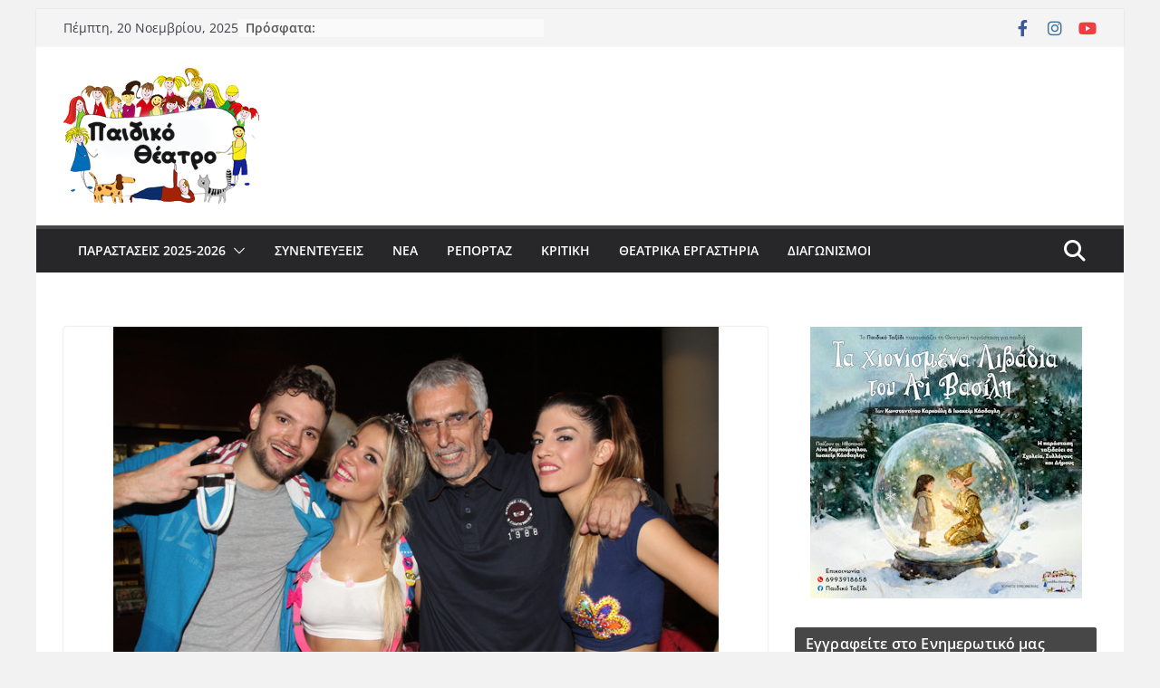

--- FILE ---
content_type: text/html; charset=UTF-8
request_url: https://paidiko-theatro.gr/2015/11/%CE%BC%CE%AC%CE%BD%CE%BF%CF%82-%CE%B2%CE%B1%CF%86%CE%B5%CE%B9%CE%AC%CE%B4%CE%B7%CF%82-%CE%B1%CF%80%CE%BF%CF%80%CE%BF%CE%B9%CE%BF%CF%8D%CE%BC%CE%B1%CE%B9-%CF%84%CE%BF-%CF%81%CF%8C%CE%BB%CE%BF/
body_size: 34739
content:
		<!doctype html>
		<html dir="ltr" lang="el" prefix="og: https://ogp.me/ns#">
		
<head><meta charset="UTF-8"/><script>if(navigator.userAgent.match(/MSIE|Internet Explorer/i)||navigator.userAgent.match(/Trident\/7\..*?rv:11/i)){var href=document.location.href;if(!href.match(/[?&]nowprocket/)){if(href.indexOf("?")==-1){if(href.indexOf("#")==-1){document.location.href=href+"?nowprocket=1"}else{document.location.href=href.replace("#","?nowprocket=1#")}}else{if(href.indexOf("#")==-1){document.location.href=href+"&nowprocket=1"}else{document.location.href=href.replace("#","&nowprocket=1#")}}}}</script><script>(()=>{class RocketLazyLoadScripts{constructor(){this.v="1.2.6",this.triggerEvents=["keydown","mousedown","mousemove","touchmove","touchstart","touchend","wheel"],this.userEventHandler=this.t.bind(this),this.touchStartHandler=this.i.bind(this),this.touchMoveHandler=this.o.bind(this),this.touchEndHandler=this.h.bind(this),this.clickHandler=this.u.bind(this),this.interceptedClicks=[],this.interceptedClickListeners=[],this.l(this),window.addEventListener("pageshow",(t=>{this.persisted=t.persisted,this.everythingLoaded&&this.m()})),this.CSPIssue=sessionStorage.getItem("rocketCSPIssue"),document.addEventListener("securitypolicyviolation",(t=>{this.CSPIssue||"script-src-elem"!==t.violatedDirective||"data"!==t.blockedURI||(this.CSPIssue=!0,sessionStorage.setItem("rocketCSPIssue",!0))})),document.addEventListener("DOMContentLoaded",(()=>{this.k()})),this.delayedScripts={normal:[],async:[],defer:[]},this.trash=[],this.allJQueries=[]}p(t){document.hidden?t.t():(this.triggerEvents.forEach((e=>window.addEventListener(e,t.userEventHandler,{passive:!0}))),window.addEventListener("touchstart",t.touchStartHandler,{passive:!0}),window.addEventListener("mousedown",t.touchStartHandler),document.addEventListener("visibilitychange",t.userEventHandler))}_(){this.triggerEvents.forEach((t=>window.removeEventListener(t,this.userEventHandler,{passive:!0}))),document.removeEventListener("visibilitychange",this.userEventHandler)}i(t){"HTML"!==t.target.tagName&&(window.addEventListener("touchend",this.touchEndHandler),window.addEventListener("mouseup",this.touchEndHandler),window.addEventListener("touchmove",this.touchMoveHandler,{passive:!0}),window.addEventListener("mousemove",this.touchMoveHandler),t.target.addEventListener("click",this.clickHandler),this.L(t.target,!0),this.S(t.target,"onclick","rocket-onclick"),this.C())}o(t){window.removeEventListener("touchend",this.touchEndHandler),window.removeEventListener("mouseup",this.touchEndHandler),window.removeEventListener("touchmove",this.touchMoveHandler,{passive:!0}),window.removeEventListener("mousemove",this.touchMoveHandler),t.target.removeEventListener("click",this.clickHandler),this.L(t.target,!1),this.S(t.target,"rocket-onclick","onclick"),this.M()}h(){window.removeEventListener("touchend",this.touchEndHandler),window.removeEventListener("mouseup",this.touchEndHandler),window.removeEventListener("touchmove",this.touchMoveHandler,{passive:!0}),window.removeEventListener("mousemove",this.touchMoveHandler)}u(t){t.target.removeEventListener("click",this.clickHandler),this.L(t.target,!1),this.S(t.target,"rocket-onclick","onclick"),this.interceptedClicks.push(t),t.preventDefault(),t.stopPropagation(),t.stopImmediatePropagation(),this.M()}O(){window.removeEventListener("touchstart",this.touchStartHandler,{passive:!0}),window.removeEventListener("mousedown",this.touchStartHandler),this.interceptedClicks.forEach((t=>{t.target.dispatchEvent(new MouseEvent("click",{view:t.view,bubbles:!0,cancelable:!0}))}))}l(t){EventTarget.prototype.addEventListenerWPRocketBase=EventTarget.prototype.addEventListener,EventTarget.prototype.addEventListener=function(e,i,o){"click"!==e||t.windowLoaded||i===t.clickHandler||t.interceptedClickListeners.push({target:this,func:i,options:o}),(this||window).addEventListenerWPRocketBase(e,i,o)}}L(t,e){this.interceptedClickListeners.forEach((i=>{i.target===t&&(e?t.removeEventListener("click",i.func,i.options):t.addEventListener("click",i.func,i.options))})),t.parentNode!==document.documentElement&&this.L(t.parentNode,e)}D(){return new Promise((t=>{this.P?this.M=t:t()}))}C(){this.P=!0}M(){this.P=!1}S(t,e,i){t.hasAttribute&&t.hasAttribute(e)&&(event.target.setAttribute(i,event.target.getAttribute(e)),event.target.removeAttribute(e))}t(){this._(this),"loading"===document.readyState?document.addEventListener("DOMContentLoaded",this.R.bind(this)):this.R()}k(){let t=[];document.querySelectorAll("script[type=rocketlazyloadscript][data-rocket-src]").forEach((e=>{let i=e.getAttribute("data-rocket-src");if(i&&!i.startsWith("data:")){0===i.indexOf("//")&&(i=location.protocol+i);try{const o=new URL(i).origin;o!==location.origin&&t.push({src:o,crossOrigin:e.crossOrigin||"module"===e.getAttribute("data-rocket-type")})}catch(t){}}})),t=[...new Map(t.map((t=>[JSON.stringify(t),t]))).values()],this.T(t,"preconnect")}async R(){this.lastBreath=Date.now(),this.j(this),this.F(this),this.I(),this.W(),this.q(),await this.A(this.delayedScripts.normal),await this.A(this.delayedScripts.defer),await this.A(this.delayedScripts.async);try{await this.U(),await this.H(this),await this.J()}catch(t){console.error(t)}window.dispatchEvent(new Event("rocket-allScriptsLoaded")),this.everythingLoaded=!0,this.D().then((()=>{this.O()})),this.N()}W(){document.querySelectorAll("script[type=rocketlazyloadscript]").forEach((t=>{t.hasAttribute("data-rocket-src")?t.hasAttribute("async")&&!1!==t.async?this.delayedScripts.async.push(t):t.hasAttribute("defer")&&!1!==t.defer||"module"===t.getAttribute("data-rocket-type")?this.delayedScripts.defer.push(t):this.delayedScripts.normal.push(t):this.delayedScripts.normal.push(t)}))}async B(t){if(await this.G(),!0!==t.noModule||!("noModule"in HTMLScriptElement.prototype))return new Promise((e=>{let i;function o(){(i||t).setAttribute("data-rocket-status","executed"),e()}try{if(navigator.userAgent.indexOf("Firefox/")>0||""===navigator.vendor||this.CSPIssue)i=document.createElement("script"),[...t.attributes].forEach((t=>{let e=t.nodeName;"type"!==e&&("data-rocket-type"===e&&(e="type"),"data-rocket-src"===e&&(e="src"),i.setAttribute(e,t.nodeValue))})),t.text&&(i.text=t.text),i.hasAttribute("src")?(i.addEventListener("load",o),i.addEventListener("error",(function(){i.setAttribute("data-rocket-status","failed-network"),e()})),setTimeout((()=>{i.isConnected||e()}),1)):(i.text=t.text,o()),t.parentNode.replaceChild(i,t);else{const i=t.getAttribute("data-rocket-type"),s=t.getAttribute("data-rocket-src");i?(t.type=i,t.removeAttribute("data-rocket-type")):t.removeAttribute("type"),t.addEventListener("load",o),t.addEventListener("error",(i=>{this.CSPIssue&&i.target.src.startsWith("data:")?(console.log("WPRocket: data-uri blocked by CSP -> fallback"),t.removeAttribute("src"),this.B(t).then(e)):(t.setAttribute("data-rocket-status","failed-network"),e())})),s?(t.removeAttribute("data-rocket-src"),t.src=s):t.src="data:text/javascript;base64,"+window.btoa(unescape(encodeURIComponent(t.text)))}}catch(i){t.setAttribute("data-rocket-status","failed-transform"),e()}}));t.setAttribute("data-rocket-status","skipped")}async A(t){const e=t.shift();return e&&e.isConnected?(await this.B(e),this.A(t)):Promise.resolve()}q(){this.T([...this.delayedScripts.normal,...this.delayedScripts.defer,...this.delayedScripts.async],"preload")}T(t,e){var i=document.createDocumentFragment();t.forEach((t=>{const o=t.getAttribute&&t.getAttribute("data-rocket-src")||t.src;if(o&&!o.startsWith("data:")){const s=document.createElement("link");s.href=o,s.rel=e,"preconnect"!==e&&(s.as="script"),t.getAttribute&&"module"===t.getAttribute("data-rocket-type")&&(s.crossOrigin=!0),t.crossOrigin&&(s.crossOrigin=t.crossOrigin),t.integrity&&(s.integrity=t.integrity),i.appendChild(s),this.trash.push(s)}})),document.head.appendChild(i)}j(t){let e={};function i(i,o){return e[o].eventsToRewrite.indexOf(i)>=0&&!t.everythingLoaded?"rocket-"+i:i}function o(t,o){!function(t){e[t]||(e[t]={originalFunctions:{add:t.addEventListener,remove:t.removeEventListener},eventsToRewrite:[]},t.addEventListener=function(){arguments[0]=i(arguments[0],t),e[t].originalFunctions.add.apply(t,arguments)},t.removeEventListener=function(){arguments[0]=i(arguments[0],t),e[t].originalFunctions.remove.apply(t,arguments)})}(t),e[t].eventsToRewrite.push(o)}function s(e,i){let o=e[i];e[i]=null,Object.defineProperty(e,i,{get:()=>o||function(){},set(s){t.everythingLoaded?o=s:e["rocket"+i]=o=s}})}o(document,"DOMContentLoaded"),o(window,"DOMContentLoaded"),o(window,"load"),o(window,"pageshow"),o(document,"readystatechange"),s(document,"onreadystatechange"),s(window,"onload"),s(window,"onpageshow");try{Object.defineProperty(document,"readyState",{get:()=>t.rocketReadyState,set(e){t.rocketReadyState=e},configurable:!0}),document.readyState="loading"}catch(t){console.log("WPRocket DJE readyState conflict, bypassing")}}F(t){let e;function i(e){return t.everythingLoaded?e:e.split(" ").map((t=>"load"===t||0===t.indexOf("load.")?"rocket-jquery-load":t)).join(" ")}function o(o){function s(t){const e=o.fn[t];o.fn[t]=o.fn.init.prototype[t]=function(){return this[0]===window&&("string"==typeof arguments[0]||arguments[0]instanceof String?arguments[0]=i(arguments[0]):"object"==typeof arguments[0]&&Object.keys(arguments[0]).forEach((t=>{const e=arguments[0][t];delete arguments[0][t],arguments[0][i(t)]=e}))),e.apply(this,arguments),this}}o&&o.fn&&!t.allJQueries.includes(o)&&(o.fn.ready=o.fn.init.prototype.ready=function(e){return t.domReadyFired?e.bind(document)(o):document.addEventListener("rocket-DOMContentLoaded",(()=>e.bind(document)(o))),o([])},s("on"),s("one"),t.allJQueries.push(o)),e=o}o(window.jQuery),Object.defineProperty(window,"jQuery",{get:()=>e,set(t){o(t)}})}async H(t){const e=document.querySelector("script[data-webpack]");e&&(await async function(){return new Promise((t=>{e.addEventListener("load",t),e.addEventListener("error",t)}))}(),await t.K(),await t.H(t))}async U(){this.domReadyFired=!0;try{document.readyState="interactive"}catch(t){}await this.G(),document.dispatchEvent(new Event("rocket-readystatechange")),await this.G(),document.rocketonreadystatechange&&document.rocketonreadystatechange(),await this.G(),document.dispatchEvent(new Event("rocket-DOMContentLoaded")),await this.G(),window.dispatchEvent(new Event("rocket-DOMContentLoaded"))}async J(){try{document.readyState="complete"}catch(t){}await this.G(),document.dispatchEvent(new Event("rocket-readystatechange")),await this.G(),document.rocketonreadystatechange&&document.rocketonreadystatechange(),await this.G(),window.dispatchEvent(new Event("rocket-load")),await this.G(),window.rocketonload&&window.rocketonload(),await this.G(),this.allJQueries.forEach((t=>t(window).trigger("rocket-jquery-load"))),await this.G();const t=new Event("rocket-pageshow");t.persisted=this.persisted,window.dispatchEvent(t),await this.G(),window.rocketonpageshow&&window.rocketonpageshow({persisted:this.persisted}),this.windowLoaded=!0}m(){document.onreadystatechange&&document.onreadystatechange(),window.onload&&window.onload(),window.onpageshow&&window.onpageshow({persisted:this.persisted})}I(){const t=new Map;document.write=document.writeln=function(e){const i=document.currentScript;i||console.error("WPRocket unable to document.write this: "+e);const o=document.createRange(),s=i.parentElement;let n=t.get(i);void 0===n&&(n=i.nextSibling,t.set(i,n));const c=document.createDocumentFragment();o.setStart(c,0),c.appendChild(o.createContextualFragment(e)),s.insertBefore(c,n)}}async G(){Date.now()-this.lastBreath>45&&(await this.K(),this.lastBreath=Date.now())}async K(){return document.hidden?new Promise((t=>setTimeout(t))):new Promise((t=>requestAnimationFrame(t)))}N(){this.trash.forEach((t=>t.remove()))}static run(){const t=new RocketLazyLoadScripts;t.p(t)}}RocketLazyLoadScripts.run()})();</script>

			
		<meta name="viewport" content="width=device-width, initial-scale=1">
		<link rel="profile" href="https://gmpg.org/xfn/11"/>
		
	<title>Μάνος Βαφειάδης “Αποποιούμαι το ρόλο του εκπαιδευτή, τον αφήνω στους δασκάλους” | Παιδικό Θέατρο</title>

		<!-- All in One SEO 4.9.0 - aioseo.com -->
	<meta name="robots" content="max-image-preview:large" />
	<meta name="author" content="paidikoadmin"/>
	<link rel="canonical" href="https://paidiko-theatro.gr/2015/11/%ce%bc%ce%ac%ce%bd%ce%bf%cf%82-%ce%b2%ce%b1%cf%86%ce%b5%ce%b9%ce%ac%ce%b4%ce%b7%cf%82-%ce%b1%cf%80%ce%bf%cf%80%ce%bf%ce%b9%ce%bf%cf%8d%ce%bc%ce%b1%ce%b9-%cf%84%ce%bf-%cf%81%cf%8c%ce%bb%ce%bf/" />
	<meta name="generator" content="All in One SEO (AIOSEO) 4.9.0" />
		<meta property="og:locale" content="el_GR" />
		<meta property="og:site_name" content="Παιδικό Θέατρο" />
		<meta property="og:type" content="article" />
		<meta property="og:title" content="Μάνος Βαφειάδης “Αποποιούμαι το ρόλο του εκπαιδευτή, τον αφήνω στους δασκάλους” | Παιδικό Θέατρο" />
		<meta property="og:url" content="https://paidiko-theatro.gr/2015/11/%ce%bc%ce%ac%ce%bd%ce%bf%cf%82-%ce%b2%ce%b1%cf%86%ce%b5%ce%b9%ce%ac%ce%b4%ce%b7%cf%82-%ce%b1%cf%80%ce%bf%cf%80%ce%bf%ce%b9%ce%bf%cf%8d%ce%bc%ce%b1%ce%b9-%cf%84%ce%bf-%cf%81%cf%8c%ce%bb%ce%bf/" />
		<meta property="og:image" content="https://paidiko-theatro.gr/wp-content/uploads/2017/08/cropped-logo_220x150.png" />
		<meta property="og:image:secure_url" content="https://paidiko-theatro.gr/wp-content/uploads/2017/08/cropped-logo_220x150.png" />
		<meta property="article:published_time" content="2015-11-29T23:51:16+00:00" />
		<meta property="article:modified_time" content="2016-01-06T13:45:39+00:00" />
		<meta name="twitter:card" content="summary" />
		<meta name="twitter:title" content="Μάνος Βαφειάδης “Αποποιούμαι το ρόλο του εκπαιδευτή, τον αφήνω στους δασκάλους” | Παιδικό Θέατρο" />
		<meta name="twitter:image" content="https://paidiko-theatro.gr/wp-content/uploads/2017/08/cropped-logo_220x150.png" />
		<script type="application/ld+json" class="aioseo-schema">
			{"@context":"https:\/\/schema.org","@graph":[{"@type":"Article","@id":"https:\/\/paidiko-theatro.gr\/2015\/11\/%ce%bc%ce%ac%ce%bd%ce%bf%cf%82-%ce%b2%ce%b1%cf%86%ce%b5%ce%b9%ce%ac%ce%b4%ce%b7%cf%82-%ce%b1%cf%80%ce%bf%cf%80%ce%bf%ce%b9%ce%bf%cf%8d%ce%bc%ce%b1%ce%b9-%cf%84%ce%bf-%cf%81%cf%8c%ce%bb%ce%bf\/#article","name":"\u039c\u03ac\u03bd\u03bf\u03c2 \u0392\u03b1\u03c6\u03b5\u03b9\u03ac\u03b4\u03b7\u03c2 \u201c\u0391\u03c0\u03bf\u03c0\u03bf\u03b9\u03bf\u03cd\u03bc\u03b1\u03b9 \u03c4\u03bf \u03c1\u03cc\u03bb\u03bf \u03c4\u03bf\u03c5 \u03b5\u03ba\u03c0\u03b1\u03b9\u03b4\u03b5\u03c5\u03c4\u03ae, \u03c4\u03bf\u03bd \u03b1\u03c6\u03ae\u03bd\u03c9 \u03c3\u03c4\u03bf\u03c5\u03c2 \u03b4\u03b1\u03c3\u03ba\u03ac\u03bb\u03bf\u03c5\u03c2\u201d | \u03a0\u03b1\u03b9\u03b4\u03b9\u03ba\u03cc \u0398\u03ad\u03b1\u03c4\u03c1\u03bf","headline":"\u039c\u03ac\u03bd\u03bf\u03c2 \u0392\u03b1\u03c6\u03b5\u03b9\u03ac\u03b4\u03b7\u03c2 &#8220;\u0391\u03c0\u03bf\u03c0\u03bf\u03b9\u03bf\u03cd\u03bc\u03b1\u03b9 \u03c4\u03bf \u03c1\u03cc\u03bb\u03bf \u03c4\u03bf\u03c5 \u03b5\u03ba\u03c0\u03b1\u03b9\u03b4\u03b5\u03c5\u03c4\u03ae, \u03c4\u03bf\u03bd \u03b1\u03c6\u03ae\u03bd\u03c9 \u03c3\u03c4\u03bf\u03c5\u03c2 \u03b4\u03b1\u03c3\u03ba\u03ac\u03bb\u03bf\u03c5\u03c2&#8221;","author":{"@id":"https:\/\/paidiko-theatro.gr\/author\/paidikoadmin\/#author"},"publisher":{"@id":"https:\/\/paidiko-theatro.gr\/#organization"},"image":{"@type":"ImageObject","url":"https:\/\/paidiko-theatro.gr\/wp-content\/uploads\/2015\/11\/IMG_2851.jpg","width":720,"height":480},"datePublished":"2015-11-30T01:51:16+02:00","dateModified":"2016-01-06T15:45:39+02:00","inLanguage":"el","mainEntityOfPage":{"@id":"https:\/\/paidiko-theatro.gr\/2015\/11\/%ce%bc%ce%ac%ce%bd%ce%bf%cf%82-%ce%b2%ce%b1%cf%86%ce%b5%ce%b9%ce%ac%ce%b4%ce%b7%cf%82-%ce%b1%cf%80%ce%bf%cf%80%ce%bf%ce%b9%ce%bf%cf%8d%ce%bc%ce%b1%ce%b9-%cf%84%ce%bf-%cf%81%cf%8c%ce%bb%ce%bf\/#webpage"},"isPartOf":{"@id":"https:\/\/paidiko-theatro.gr\/2015\/11\/%ce%bc%ce%ac%ce%bd%ce%bf%cf%82-%ce%b2%ce%b1%cf%86%ce%b5%ce%b9%ce%ac%ce%b4%ce%b7%cf%82-%ce%b1%cf%80%ce%bf%cf%80%ce%bf%ce%b9%ce%bf%cf%8d%ce%bc%ce%b1%ce%b9-%cf%84%ce%bf-%cf%81%cf%8c%ce%bb%ce%bf\/#webpage"},"articleSection":"\u03a3\u03a5\u039d\u0395\u039d\u03a4\u0395\u03a5\u039e\u0395\u0399\u03a3, xana zoo, \u03b5\u03bb\u03bb\u03b7\u03bd\u03b9\u03ba\u03bf\u03c2 \u03ba\u03bf\u03c3\u03bc\u03bf\u03c2, \u03ba\u03b1\u03c1\u03c5\u03b1\u03c4\u03b9\u03b4\u03b1, \u03bc\u03b1\u03bd\u03bf\u03c2 \u03b2\u03b1\u03c6\u03b5\u03b9\u03b1\u03b4\u03b7\u03c2, \u03c0\u03b1\u03b9\u03b4\u03b9\u03ba\u03bf \u03b8\u03b5\u03b1\u03c4\u03c1\u03bf, \u03c0\u03b1\u03c1\u03b1\u03c3\u03c4\u03b1\u03c3\u03b7, \u03c3\u03c5\u03bd\u03b5\u03bd\u03c4\u03b5\u03c5\u03be\u03b7"},{"@type":"BreadcrumbList","@id":"https:\/\/paidiko-theatro.gr\/2015\/11\/%ce%bc%ce%ac%ce%bd%ce%bf%cf%82-%ce%b2%ce%b1%cf%86%ce%b5%ce%b9%ce%ac%ce%b4%ce%b7%cf%82-%ce%b1%cf%80%ce%bf%cf%80%ce%bf%ce%b9%ce%bf%cf%8d%ce%bc%ce%b1%ce%b9-%cf%84%ce%bf-%cf%81%cf%8c%ce%bb%ce%bf\/#breadcrumblist","itemListElement":[{"@type":"ListItem","@id":"https:\/\/paidiko-theatro.gr#listItem","position":1,"name":"Home","item":"https:\/\/paidiko-theatro.gr","nextItem":{"@type":"ListItem","@id":"https:\/\/paidiko-theatro.gr\/category\/sinenteyksis\/#listItem","name":"\u03a3\u03a5\u039d\u0395\u039d\u03a4\u0395\u03a5\u039e\u0395\u0399\u03a3"}},{"@type":"ListItem","@id":"https:\/\/paidiko-theatro.gr\/category\/sinenteyksis\/#listItem","position":2,"name":"\u03a3\u03a5\u039d\u0395\u039d\u03a4\u0395\u03a5\u039e\u0395\u0399\u03a3","item":"https:\/\/paidiko-theatro.gr\/category\/sinenteyksis\/","nextItem":{"@type":"ListItem","@id":"https:\/\/paidiko-theatro.gr\/2015\/11\/%ce%bc%ce%ac%ce%bd%ce%bf%cf%82-%ce%b2%ce%b1%cf%86%ce%b5%ce%b9%ce%ac%ce%b4%ce%b7%cf%82-%ce%b1%cf%80%ce%bf%cf%80%ce%bf%ce%b9%ce%bf%cf%8d%ce%bc%ce%b1%ce%b9-%cf%84%ce%bf-%cf%81%cf%8c%ce%bb%ce%bf\/#listItem","name":"\u039c\u03ac\u03bd\u03bf\u03c2 \u0392\u03b1\u03c6\u03b5\u03b9\u03ac\u03b4\u03b7\u03c2 &#8220;\u0391\u03c0\u03bf\u03c0\u03bf\u03b9\u03bf\u03cd\u03bc\u03b1\u03b9 \u03c4\u03bf \u03c1\u03cc\u03bb\u03bf \u03c4\u03bf\u03c5 \u03b5\u03ba\u03c0\u03b1\u03b9\u03b4\u03b5\u03c5\u03c4\u03ae, \u03c4\u03bf\u03bd \u03b1\u03c6\u03ae\u03bd\u03c9 \u03c3\u03c4\u03bf\u03c5\u03c2 \u03b4\u03b1\u03c3\u03ba\u03ac\u03bb\u03bf\u03c5\u03c2&#8221;"},"previousItem":{"@type":"ListItem","@id":"https:\/\/paidiko-theatro.gr#listItem","name":"Home"}},{"@type":"ListItem","@id":"https:\/\/paidiko-theatro.gr\/2015\/11\/%ce%bc%ce%ac%ce%bd%ce%bf%cf%82-%ce%b2%ce%b1%cf%86%ce%b5%ce%b9%ce%ac%ce%b4%ce%b7%cf%82-%ce%b1%cf%80%ce%bf%cf%80%ce%bf%ce%b9%ce%bf%cf%8d%ce%bc%ce%b1%ce%b9-%cf%84%ce%bf-%cf%81%cf%8c%ce%bb%ce%bf\/#listItem","position":3,"name":"\u039c\u03ac\u03bd\u03bf\u03c2 \u0392\u03b1\u03c6\u03b5\u03b9\u03ac\u03b4\u03b7\u03c2 &#8220;\u0391\u03c0\u03bf\u03c0\u03bf\u03b9\u03bf\u03cd\u03bc\u03b1\u03b9 \u03c4\u03bf \u03c1\u03cc\u03bb\u03bf \u03c4\u03bf\u03c5 \u03b5\u03ba\u03c0\u03b1\u03b9\u03b4\u03b5\u03c5\u03c4\u03ae, \u03c4\u03bf\u03bd \u03b1\u03c6\u03ae\u03bd\u03c9 \u03c3\u03c4\u03bf\u03c5\u03c2 \u03b4\u03b1\u03c3\u03ba\u03ac\u03bb\u03bf\u03c5\u03c2&#8221;","previousItem":{"@type":"ListItem","@id":"https:\/\/paidiko-theatro.gr\/category\/sinenteyksis\/#listItem","name":"\u03a3\u03a5\u039d\u0395\u039d\u03a4\u0395\u03a5\u039e\u0395\u0399\u03a3"}}]},{"@type":"Organization","@id":"https:\/\/paidiko-theatro.gr\/#organization","name":"\u03a0\u03b1\u03b9\u03b4\u03b9\u03ba\u03cc \u0398\u03ad\u03b1\u03c4\u03c1\u03bf","description":"\u0398\u03b5\u03b1\u03c4\u03c1\u03b9\u03ba\u03ad\u03c2 \u03c0\u03b1\u03c1\u03b1\u03c3\u03c4\u03ac\u03c3\u03b5\u03b9\u03c2 \u03b3\u03b9\u03b1 \u03c0\u03b1\u03b9\u03b4\u03b9\u03ac","url":"https:\/\/paidiko-theatro.gr\/","logo":{"@type":"ImageObject","url":"https:\/\/paidiko-theatro.gr\/wp-content\/uploads\/2017\/08\/cropped-logo_220x150.png","@id":"https:\/\/paidiko-theatro.gr\/2015\/11\/%ce%bc%ce%ac%ce%bd%ce%bf%cf%82-%ce%b2%ce%b1%cf%86%ce%b5%ce%b9%ce%ac%ce%b4%ce%b7%cf%82-%ce%b1%cf%80%ce%bf%cf%80%ce%bf%ce%b9%ce%bf%cf%8d%ce%bc%ce%b1%ce%b9-%cf%84%ce%bf-%cf%81%cf%8c%ce%bb%ce%bf\/#organizationLogo","width":216,"height":150},"image":{"@id":"https:\/\/paidiko-theatro.gr\/2015\/11\/%ce%bc%ce%ac%ce%bd%ce%bf%cf%82-%ce%b2%ce%b1%cf%86%ce%b5%ce%b9%ce%ac%ce%b4%ce%b7%cf%82-%ce%b1%cf%80%ce%bf%cf%80%ce%bf%ce%b9%ce%bf%cf%8d%ce%bc%ce%b1%ce%b9-%cf%84%ce%bf-%cf%81%cf%8c%ce%bb%ce%bf\/#organizationLogo"}},{"@type":"Person","@id":"https:\/\/paidiko-theatro.gr\/author\/paidikoadmin\/#author","url":"https:\/\/paidiko-theatro.gr\/author\/paidikoadmin\/","name":"paidikoadmin","image":{"@type":"ImageObject","@id":"https:\/\/paidiko-theatro.gr\/2015\/11\/%ce%bc%ce%ac%ce%bd%ce%bf%cf%82-%ce%b2%ce%b1%cf%86%ce%b5%ce%b9%ce%ac%ce%b4%ce%b7%cf%82-%ce%b1%cf%80%ce%bf%cf%80%ce%bf%ce%b9%ce%bf%cf%8d%ce%bc%ce%b1%ce%b9-%cf%84%ce%bf-%cf%81%cf%8c%ce%bb%ce%bf\/#authorImage","url":"https:\/\/secure.gravatar.com\/avatar\/163ac18f10ac2524ddf63d3a690ce546?s=96&d=mm&r=g","width":96,"height":96,"caption":"paidikoadmin"}},{"@type":"WebPage","@id":"https:\/\/paidiko-theatro.gr\/2015\/11\/%ce%bc%ce%ac%ce%bd%ce%bf%cf%82-%ce%b2%ce%b1%cf%86%ce%b5%ce%b9%ce%ac%ce%b4%ce%b7%cf%82-%ce%b1%cf%80%ce%bf%cf%80%ce%bf%ce%b9%ce%bf%cf%8d%ce%bc%ce%b1%ce%b9-%cf%84%ce%bf-%cf%81%cf%8c%ce%bb%ce%bf\/#webpage","url":"https:\/\/paidiko-theatro.gr\/2015\/11\/%ce%bc%ce%ac%ce%bd%ce%bf%cf%82-%ce%b2%ce%b1%cf%86%ce%b5%ce%b9%ce%ac%ce%b4%ce%b7%cf%82-%ce%b1%cf%80%ce%bf%cf%80%ce%bf%ce%b9%ce%bf%cf%8d%ce%bc%ce%b1%ce%b9-%cf%84%ce%bf-%cf%81%cf%8c%ce%bb%ce%bf\/","name":"\u039c\u03ac\u03bd\u03bf\u03c2 \u0392\u03b1\u03c6\u03b5\u03b9\u03ac\u03b4\u03b7\u03c2 \u201c\u0391\u03c0\u03bf\u03c0\u03bf\u03b9\u03bf\u03cd\u03bc\u03b1\u03b9 \u03c4\u03bf \u03c1\u03cc\u03bb\u03bf \u03c4\u03bf\u03c5 \u03b5\u03ba\u03c0\u03b1\u03b9\u03b4\u03b5\u03c5\u03c4\u03ae, \u03c4\u03bf\u03bd \u03b1\u03c6\u03ae\u03bd\u03c9 \u03c3\u03c4\u03bf\u03c5\u03c2 \u03b4\u03b1\u03c3\u03ba\u03ac\u03bb\u03bf\u03c5\u03c2\u201d | \u03a0\u03b1\u03b9\u03b4\u03b9\u03ba\u03cc \u0398\u03ad\u03b1\u03c4\u03c1\u03bf","inLanguage":"el","isPartOf":{"@id":"https:\/\/paidiko-theatro.gr\/#website"},"breadcrumb":{"@id":"https:\/\/paidiko-theatro.gr\/2015\/11\/%ce%bc%ce%ac%ce%bd%ce%bf%cf%82-%ce%b2%ce%b1%cf%86%ce%b5%ce%b9%ce%ac%ce%b4%ce%b7%cf%82-%ce%b1%cf%80%ce%bf%cf%80%ce%bf%ce%b9%ce%bf%cf%8d%ce%bc%ce%b1%ce%b9-%cf%84%ce%bf-%cf%81%cf%8c%ce%bb%ce%bf\/#breadcrumblist"},"author":{"@id":"https:\/\/paidiko-theatro.gr\/author\/paidikoadmin\/#author"},"creator":{"@id":"https:\/\/paidiko-theatro.gr\/author\/paidikoadmin\/#author"},"image":{"@type":"ImageObject","url":"https:\/\/paidiko-theatro.gr\/wp-content\/uploads\/2015\/11\/IMG_2851.jpg","@id":"https:\/\/paidiko-theatro.gr\/2015\/11\/%ce%bc%ce%ac%ce%bd%ce%bf%cf%82-%ce%b2%ce%b1%cf%86%ce%b5%ce%b9%ce%ac%ce%b4%ce%b7%cf%82-%ce%b1%cf%80%ce%bf%cf%80%ce%bf%ce%b9%ce%bf%cf%8d%ce%bc%ce%b1%ce%b9-%cf%84%ce%bf-%cf%81%cf%8c%ce%bb%ce%bf\/#mainImage","width":720,"height":480},"primaryImageOfPage":{"@id":"https:\/\/paidiko-theatro.gr\/2015\/11\/%ce%bc%ce%ac%ce%bd%ce%bf%cf%82-%ce%b2%ce%b1%cf%86%ce%b5%ce%b9%ce%ac%ce%b4%ce%b7%cf%82-%ce%b1%cf%80%ce%bf%cf%80%ce%bf%ce%b9%ce%bf%cf%8d%ce%bc%ce%b1%ce%b9-%cf%84%ce%bf-%cf%81%cf%8c%ce%bb%ce%bf\/#mainImage"},"datePublished":"2015-11-30T01:51:16+02:00","dateModified":"2016-01-06T15:45:39+02:00"},{"@type":"WebSite","@id":"https:\/\/paidiko-theatro.gr\/#website","url":"https:\/\/paidiko-theatro.gr\/","name":"\u03a0\u03b1\u03b9\u03b4\u03b9\u03ba\u03cc \u0398\u03ad\u03b1\u03c4\u03c1\u03bf","description":"\u0398\u03b5\u03b1\u03c4\u03c1\u03b9\u03ba\u03ad\u03c2 \u03c0\u03b1\u03c1\u03b1\u03c3\u03c4\u03ac\u03c3\u03b5\u03b9\u03c2 \u03b3\u03b9\u03b1 \u03c0\u03b1\u03b9\u03b4\u03b9\u03ac","inLanguage":"el","publisher":{"@id":"https:\/\/paidiko-theatro.gr\/#organization"}}]}
		</script>
		<!-- All in One SEO -->

		<style>img:is([sizes="auto" i], [sizes^="auto," i]) { contain-intrinsic-size: 3000px 1500px }</style>
		<link rel='dns-prefetch' href='//stats.wp.com' />
<link rel='dns-prefetch' href='//v0.wordpress.com' />

<link rel="alternate" type="application/rss+xml" title="Ροή RSS &raquo; Παιδικό Θέατρο" href="https://paidiko-theatro.gr/feed/" />
<link rel="alternate" type="application/rss+xml" title="Ροή Σχολίων &raquo; Παιδικό Θέατρο" href="https://paidiko-theatro.gr/comments/feed/" />
<link data-minify="1" rel='stylesheet' id='validate-engine-css-css' href='https://paidiko-theatro.gr/wp-content/cache/min/1/wp-content/plugins/wysija-newsletters/css/validationEngine.jquery.css?ver=1762554677' type='text/css' media='all' />
<link data-minify="1" rel='stylesheet' id='jetpack_related-posts-css' href='https://paidiko-theatro.gr/wp-content/cache/min/1/wp-content/plugins/jetpack/modules/related-posts/related-posts.css?ver=1762554739' type='text/css' media='all' />
<style id='wp-emoji-styles-inline-css' type='text/css'>

	img.wp-smiley, img.emoji {
		display: inline !important;
		border: none !important;
		box-shadow: none !important;
		height: 1em !important;
		width: 1em !important;
		margin: 0 0.07em !important;
		vertical-align: -0.1em !important;
		background: none !important;
		padding: 0 !important;
	}
</style>
<link rel='stylesheet' id='wp-block-library-css' href='https://paidiko-theatro.gr/wp-includes/css/dist/block-library/style.min.css?ver=50b96b9374525781d4c8b5d9643c314d' type='text/css' media='all' />
<style id='wp-block-library-theme-inline-css' type='text/css'>
.wp-block-audio figcaption{color:#555;font-size:13px;text-align:center}.is-dark-theme .wp-block-audio figcaption{color:#ffffffa6}.wp-block-audio{margin:0 0 1em}.wp-block-code{border:1px solid #ccc;border-radius:4px;font-family:Menlo,Consolas,monaco,monospace;padding:.8em 1em}.wp-block-embed figcaption{color:#555;font-size:13px;text-align:center}.is-dark-theme .wp-block-embed figcaption{color:#ffffffa6}.wp-block-embed{margin:0 0 1em}.blocks-gallery-caption{color:#555;font-size:13px;text-align:center}.is-dark-theme .blocks-gallery-caption{color:#ffffffa6}.wp-block-image figcaption{color:#555;font-size:13px;text-align:center}.is-dark-theme .wp-block-image figcaption{color:#ffffffa6}.wp-block-image{margin:0 0 1em}.wp-block-pullquote{border-bottom:4px solid;border-top:4px solid;color:currentColor;margin-bottom:1.75em}.wp-block-pullquote cite,.wp-block-pullquote footer,.wp-block-pullquote__citation{color:currentColor;font-size:.8125em;font-style:normal;text-transform:uppercase}.wp-block-quote{border-left:.25em solid;margin:0 0 1.75em;padding-left:1em}.wp-block-quote cite,.wp-block-quote footer{color:currentColor;font-size:.8125em;font-style:normal;position:relative}.wp-block-quote.has-text-align-right{border-left:none;border-right:.25em solid;padding-left:0;padding-right:1em}.wp-block-quote.has-text-align-center{border:none;padding-left:0}.wp-block-quote.is-large,.wp-block-quote.is-style-large,.wp-block-quote.is-style-plain{border:none}.wp-block-search .wp-block-search__label{font-weight:700}.wp-block-search__button{border:1px solid #ccc;padding:.375em .625em}:where(.wp-block-group.has-background){padding:1.25em 2.375em}.wp-block-separator.has-css-opacity{opacity:.4}.wp-block-separator{border:none;border-bottom:2px solid;margin-left:auto;margin-right:auto}.wp-block-separator.has-alpha-channel-opacity{opacity:1}.wp-block-separator:not(.is-style-wide):not(.is-style-dots){width:100px}.wp-block-separator.has-background:not(.is-style-dots){border-bottom:none;height:1px}.wp-block-separator.has-background:not(.is-style-wide):not(.is-style-dots){height:2px}.wp-block-table{margin:0 0 1em}.wp-block-table td,.wp-block-table th{word-break:normal}.wp-block-table figcaption{color:#555;font-size:13px;text-align:center}.is-dark-theme .wp-block-table figcaption{color:#ffffffa6}.wp-block-video figcaption{color:#555;font-size:13px;text-align:center}.is-dark-theme .wp-block-video figcaption{color:#ffffffa6}.wp-block-video{margin:0 0 1em}.wp-block-template-part.has-background{margin-bottom:0;margin-top:0;padding:1.25em 2.375em}
</style>
<link data-minify="1" rel='stylesheet' id='aioseo/css/src/vue/standalone/blocks/table-of-contents/global.scss-css' href='https://paidiko-theatro.gr/wp-content/cache/min/1/wp-content/plugins/all-in-one-seo-pack/dist/Lite/assets/css/table-of-contents/global.e90f6d47.css?ver=1762893448' type='text/css' media='all' />
<link rel='stylesheet' id='mediaelement-css' href='https://paidiko-theatro.gr/wp-includes/js/mediaelement/mediaelementplayer-legacy.min.css?ver=4.2.17' type='text/css' media='all' />
<link rel='stylesheet' id='wp-mediaelement-css' href='https://paidiko-theatro.gr/wp-includes/js/mediaelement/wp-mediaelement.min.css?ver=50b96b9374525781d4c8b5d9643c314d' type='text/css' media='all' />
<style id='jetpack-sharing-buttons-style-inline-css' type='text/css'>
.jetpack-sharing-buttons__services-list{display:flex;flex-direction:row;flex-wrap:wrap;gap:0;list-style-type:none;margin:5px;padding:0}.jetpack-sharing-buttons__services-list.has-small-icon-size{font-size:12px}.jetpack-sharing-buttons__services-list.has-normal-icon-size{font-size:16px}.jetpack-sharing-buttons__services-list.has-large-icon-size{font-size:24px}.jetpack-sharing-buttons__services-list.has-huge-icon-size{font-size:36px}@media print{.jetpack-sharing-buttons__services-list{display:none!important}}.editor-styles-wrapper .wp-block-jetpack-sharing-buttons{gap:0;padding-inline-start:0}ul.jetpack-sharing-buttons__services-list.has-background{padding:1.25em 2.375em}
</style>
<style id='global-styles-inline-css' type='text/css'>
body{--wp--preset--color--black: #000000;--wp--preset--color--cyan-bluish-gray: #abb8c3;--wp--preset--color--white: #ffffff;--wp--preset--color--pale-pink: #f78da7;--wp--preset--color--vivid-red: #cf2e2e;--wp--preset--color--luminous-vivid-orange: #ff6900;--wp--preset--color--luminous-vivid-amber: #fcb900;--wp--preset--color--light-green-cyan: #7bdcb5;--wp--preset--color--vivid-green-cyan: #00d084;--wp--preset--color--pale-cyan-blue: #8ed1fc;--wp--preset--color--vivid-cyan-blue: #0693e3;--wp--preset--color--vivid-purple: #9b51e0;--wp--preset--gradient--vivid-cyan-blue-to-vivid-purple: linear-gradient(135deg,rgba(6,147,227,1) 0%,rgb(155,81,224) 100%);--wp--preset--gradient--light-green-cyan-to-vivid-green-cyan: linear-gradient(135deg,rgb(122,220,180) 0%,rgb(0,208,130) 100%);--wp--preset--gradient--luminous-vivid-amber-to-luminous-vivid-orange: linear-gradient(135deg,rgba(252,185,0,1) 0%,rgba(255,105,0,1) 100%);--wp--preset--gradient--luminous-vivid-orange-to-vivid-red: linear-gradient(135deg,rgba(255,105,0,1) 0%,rgb(207,46,46) 100%);--wp--preset--gradient--very-light-gray-to-cyan-bluish-gray: linear-gradient(135deg,rgb(238,238,238) 0%,rgb(169,184,195) 100%);--wp--preset--gradient--cool-to-warm-spectrum: linear-gradient(135deg,rgb(74,234,220) 0%,rgb(151,120,209) 20%,rgb(207,42,186) 40%,rgb(238,44,130) 60%,rgb(251,105,98) 80%,rgb(254,248,76) 100%);--wp--preset--gradient--blush-light-purple: linear-gradient(135deg,rgb(255,206,236) 0%,rgb(152,150,240) 100%);--wp--preset--gradient--blush-bordeaux: linear-gradient(135deg,rgb(254,205,165) 0%,rgb(254,45,45) 50%,rgb(107,0,62) 100%);--wp--preset--gradient--luminous-dusk: linear-gradient(135deg,rgb(255,203,112) 0%,rgb(199,81,192) 50%,rgb(65,88,208) 100%);--wp--preset--gradient--pale-ocean: linear-gradient(135deg,rgb(255,245,203) 0%,rgb(182,227,212) 50%,rgb(51,167,181) 100%);--wp--preset--gradient--electric-grass: linear-gradient(135deg,rgb(202,248,128) 0%,rgb(113,206,126) 100%);--wp--preset--gradient--midnight: linear-gradient(135deg,rgb(2,3,129) 0%,rgb(40,116,252) 100%);--wp--preset--font-size--small: 13px;--wp--preset--font-size--medium: 20px;--wp--preset--font-size--large: 36px;--wp--preset--font-size--x-large: 42px;--wp--preset--spacing--20: 0.44rem;--wp--preset--spacing--30: 0.67rem;--wp--preset--spacing--40: 1rem;--wp--preset--spacing--50: 1.5rem;--wp--preset--spacing--60: 2.25rem;--wp--preset--spacing--70: 3.38rem;--wp--preset--spacing--80: 5.06rem;--wp--preset--shadow--natural: 6px 6px 9px rgba(0, 0, 0, 0.2);--wp--preset--shadow--deep: 12px 12px 50px rgba(0, 0, 0, 0.4);--wp--preset--shadow--sharp: 6px 6px 0px rgba(0, 0, 0, 0.2);--wp--preset--shadow--outlined: 6px 6px 0px -3px rgba(255, 255, 255, 1), 6px 6px rgba(0, 0, 0, 1);--wp--preset--shadow--crisp: 6px 6px 0px rgba(0, 0, 0, 1);}body { margin: 0; }.wp-site-blocks > .alignleft { float: left; margin-right: 2em; }.wp-site-blocks > .alignright { float: right; margin-left: 2em; }.wp-site-blocks > .aligncenter { justify-content: center; margin-left: auto; margin-right: auto; }:where(.wp-site-blocks) > * { margin-block-start: 24px; margin-block-end: 0; }:where(.wp-site-blocks) > :first-child:first-child { margin-block-start: 0; }:where(.wp-site-blocks) > :last-child:last-child { margin-block-end: 0; }body { --wp--style--block-gap: 24px; }:where(body .is-layout-flow)  > :first-child:first-child{margin-block-start: 0;}:where(body .is-layout-flow)  > :last-child:last-child{margin-block-end: 0;}:where(body .is-layout-flow)  > *{margin-block-start: 24px;margin-block-end: 0;}:where(body .is-layout-constrained)  > :first-child:first-child{margin-block-start: 0;}:where(body .is-layout-constrained)  > :last-child:last-child{margin-block-end: 0;}:where(body .is-layout-constrained)  > *{margin-block-start: 24px;margin-block-end: 0;}:where(body .is-layout-flex) {gap: 24px;}:where(body .is-layout-grid) {gap: 24px;}body .is-layout-flow > .alignleft{float: left;margin-inline-start: 0;margin-inline-end: 2em;}body .is-layout-flow > .alignright{float: right;margin-inline-start: 2em;margin-inline-end: 0;}body .is-layout-flow > .aligncenter{margin-left: auto !important;margin-right: auto !important;}body .is-layout-constrained > .alignleft{float: left;margin-inline-start: 0;margin-inline-end: 2em;}body .is-layout-constrained > .alignright{float: right;margin-inline-start: 2em;margin-inline-end: 0;}body .is-layout-constrained > .aligncenter{margin-left: auto !important;margin-right: auto !important;}body .is-layout-constrained > :where(:not(.alignleft):not(.alignright):not(.alignfull)){margin-left: auto !important;margin-right: auto !important;}body .is-layout-flex{display: flex;}body .is-layout-flex{flex-wrap: wrap;align-items: center;}body .is-layout-flex > *{margin: 0;}body .is-layout-grid{display: grid;}body .is-layout-grid > *{margin: 0;}body{padding-top: 0px;padding-right: 0px;padding-bottom: 0px;padding-left: 0px;}a:where(:not(.wp-element-button)){text-decoration: underline;}.wp-element-button, .wp-block-button__link{background-color: #32373c;border-width: 0;color: #fff;font-family: inherit;font-size: inherit;line-height: inherit;padding: calc(0.667em + 2px) calc(1.333em + 2px);text-decoration: none;}.has-black-color{color: var(--wp--preset--color--black) !important;}.has-cyan-bluish-gray-color{color: var(--wp--preset--color--cyan-bluish-gray) !important;}.has-white-color{color: var(--wp--preset--color--white) !important;}.has-pale-pink-color{color: var(--wp--preset--color--pale-pink) !important;}.has-vivid-red-color{color: var(--wp--preset--color--vivid-red) !important;}.has-luminous-vivid-orange-color{color: var(--wp--preset--color--luminous-vivid-orange) !important;}.has-luminous-vivid-amber-color{color: var(--wp--preset--color--luminous-vivid-amber) !important;}.has-light-green-cyan-color{color: var(--wp--preset--color--light-green-cyan) !important;}.has-vivid-green-cyan-color{color: var(--wp--preset--color--vivid-green-cyan) !important;}.has-pale-cyan-blue-color{color: var(--wp--preset--color--pale-cyan-blue) !important;}.has-vivid-cyan-blue-color{color: var(--wp--preset--color--vivid-cyan-blue) !important;}.has-vivid-purple-color{color: var(--wp--preset--color--vivid-purple) !important;}.has-black-background-color{background-color: var(--wp--preset--color--black) !important;}.has-cyan-bluish-gray-background-color{background-color: var(--wp--preset--color--cyan-bluish-gray) !important;}.has-white-background-color{background-color: var(--wp--preset--color--white) !important;}.has-pale-pink-background-color{background-color: var(--wp--preset--color--pale-pink) !important;}.has-vivid-red-background-color{background-color: var(--wp--preset--color--vivid-red) !important;}.has-luminous-vivid-orange-background-color{background-color: var(--wp--preset--color--luminous-vivid-orange) !important;}.has-luminous-vivid-amber-background-color{background-color: var(--wp--preset--color--luminous-vivid-amber) !important;}.has-light-green-cyan-background-color{background-color: var(--wp--preset--color--light-green-cyan) !important;}.has-vivid-green-cyan-background-color{background-color: var(--wp--preset--color--vivid-green-cyan) !important;}.has-pale-cyan-blue-background-color{background-color: var(--wp--preset--color--pale-cyan-blue) !important;}.has-vivid-cyan-blue-background-color{background-color: var(--wp--preset--color--vivid-cyan-blue) !important;}.has-vivid-purple-background-color{background-color: var(--wp--preset--color--vivid-purple) !important;}.has-black-border-color{border-color: var(--wp--preset--color--black) !important;}.has-cyan-bluish-gray-border-color{border-color: var(--wp--preset--color--cyan-bluish-gray) !important;}.has-white-border-color{border-color: var(--wp--preset--color--white) !important;}.has-pale-pink-border-color{border-color: var(--wp--preset--color--pale-pink) !important;}.has-vivid-red-border-color{border-color: var(--wp--preset--color--vivid-red) !important;}.has-luminous-vivid-orange-border-color{border-color: var(--wp--preset--color--luminous-vivid-orange) !important;}.has-luminous-vivid-amber-border-color{border-color: var(--wp--preset--color--luminous-vivid-amber) !important;}.has-light-green-cyan-border-color{border-color: var(--wp--preset--color--light-green-cyan) !important;}.has-vivid-green-cyan-border-color{border-color: var(--wp--preset--color--vivid-green-cyan) !important;}.has-pale-cyan-blue-border-color{border-color: var(--wp--preset--color--pale-cyan-blue) !important;}.has-vivid-cyan-blue-border-color{border-color: var(--wp--preset--color--vivid-cyan-blue) !important;}.has-vivid-purple-border-color{border-color: var(--wp--preset--color--vivid-purple) !important;}.has-vivid-cyan-blue-to-vivid-purple-gradient-background{background: var(--wp--preset--gradient--vivid-cyan-blue-to-vivid-purple) !important;}.has-light-green-cyan-to-vivid-green-cyan-gradient-background{background: var(--wp--preset--gradient--light-green-cyan-to-vivid-green-cyan) !important;}.has-luminous-vivid-amber-to-luminous-vivid-orange-gradient-background{background: var(--wp--preset--gradient--luminous-vivid-amber-to-luminous-vivid-orange) !important;}.has-luminous-vivid-orange-to-vivid-red-gradient-background{background: var(--wp--preset--gradient--luminous-vivid-orange-to-vivid-red) !important;}.has-very-light-gray-to-cyan-bluish-gray-gradient-background{background: var(--wp--preset--gradient--very-light-gray-to-cyan-bluish-gray) !important;}.has-cool-to-warm-spectrum-gradient-background{background: var(--wp--preset--gradient--cool-to-warm-spectrum) !important;}.has-blush-light-purple-gradient-background{background: var(--wp--preset--gradient--blush-light-purple) !important;}.has-blush-bordeaux-gradient-background{background: var(--wp--preset--gradient--blush-bordeaux) !important;}.has-luminous-dusk-gradient-background{background: var(--wp--preset--gradient--luminous-dusk) !important;}.has-pale-ocean-gradient-background{background: var(--wp--preset--gradient--pale-ocean) !important;}.has-electric-grass-gradient-background{background: var(--wp--preset--gradient--electric-grass) !important;}.has-midnight-gradient-background{background: var(--wp--preset--gradient--midnight) !important;}.has-small-font-size{font-size: var(--wp--preset--font-size--small) !important;}.has-medium-font-size{font-size: var(--wp--preset--font-size--medium) !important;}.has-large-font-size{font-size: var(--wp--preset--font-size--large) !important;}.has-x-large-font-size{font-size: var(--wp--preset--font-size--x-large) !important;}
.wp-block-navigation a:where(:not(.wp-element-button)){color: inherit;}
.wp-block-pullquote{font-size: 1.5em;line-height: 1.6;}
</style>
<link data-minify="1" rel='stylesheet' id='photection-style-css' href='https://paidiko-theatro.gr/wp-content/cache/min/1/wp-content/plugins/photection/public/resources/build/photection.css?ver=1762554677' type='text/css' media='all' />
<style id='photection-style-inline-css' type='text/css'>

		img {
			-webkit-user-drag: none;
			user-drag: none;
			-webkit-touch-callout: none;
			-webkit-user-select: none;
			-moz-user-select: none;
			-ms-user-select: none;
			user-select: none; 
		}
</style>
<link data-minify="1" rel='stylesheet' id='colormag_style-css' href='https://paidiko-theatro.gr/wp-content/cache/min/1/wp-content/themes/colormag/style.css?ver=1762554678' type='text/css' media='all' />
<style id='colormag_style-inline-css' type='text/css'>
.colormag-button,
			blockquote, button,
			input[type=reset],
			input[type=button],
			input[type=submit],
			.cm-home-icon.front_page_on,
			.cm-post-categories a,
			.cm-primary-nav ul li ul li:hover,
			.cm-primary-nav ul li.current-menu-item,
			.cm-primary-nav ul li.current_page_ancestor,
			.cm-primary-nav ul li.current-menu-ancestor,
			.cm-primary-nav ul li.current_page_item,
			.cm-primary-nav ul li:hover,
			.cm-primary-nav ul li.focus,
			.cm-mobile-nav li a:hover,
			.colormag-header-clean #cm-primary-nav .cm-menu-toggle:hover,
			.cm-header .cm-mobile-nav li:hover,
			.cm-header .cm-mobile-nav li.current-page-ancestor,
			.cm-header .cm-mobile-nav li.current-menu-ancestor,
			.cm-header .cm-mobile-nav li.current-page-item,
			.cm-header .cm-mobile-nav li.current-menu-item,
			.cm-primary-nav ul li.focus > a,
			.cm-layout-2 .cm-primary-nav ul ul.sub-menu li.focus > a,
			.cm-mobile-nav .current-menu-item>a, .cm-mobile-nav .current_page_item>a,
			.colormag-header-clean .cm-mobile-nav li:hover > a,
			.colormag-header-clean .cm-mobile-nav li.current-page-ancestor > a,
			.colormag-header-clean .cm-mobile-nav li.current-menu-ancestor > a,
			.colormag-header-clean .cm-mobile-nav li.current-page-item > a,
			.colormag-header-clean .cm-mobile-nav li.current-menu-item > a,
			.fa.search-top:hover,
			.widget_call_to_action .btn--primary,
			.colormag-footer--classic .cm-footer-cols .cm-row .cm-widget-title span::before,
			.colormag-footer--classic-bordered .cm-footer-cols .cm-row .cm-widget-title span::before,
			.cm-featured-posts .cm-widget-title span,
			.cm-featured-category-slider-widget .cm-slide-content .cm-entry-header-meta .cm-post-categories a,
			.cm-highlighted-posts .cm-post-content .cm-entry-header-meta .cm-post-categories a,
			.cm-category-slide-next, .cm-category-slide-prev, .slide-next,
			.slide-prev, .cm-tabbed-widget ul li, .cm-posts .wp-pagenavi .current,
			.cm-posts .wp-pagenavi a:hover, .cm-secondary .cm-widget-title span,
			.cm-posts .post .cm-post-content .cm-entry-header-meta .cm-post-categories a,
			.cm-page-header .cm-page-title span, .entry-meta .post-format i,
			.format-link, .cm-entry-button, .infinite-scroll .tg-infinite-scroll,
			.no-more-post-text, .pagination span,
			.comments-area .comment-author-link span,
			.cm-footer-cols .cm-row .cm-widget-title span,
			.advertisement_above_footer .cm-widget-title span,
			.error, .cm-primary .cm-widget-title span,
			.related-posts-wrapper.style-three .cm-post-content .cm-entry-title a:hover:before,
			.cm-slider-area .cm-widget-title span,
			.cm-beside-slider-widget .cm-widget-title span,
			.top-full-width-sidebar .cm-widget-title span,
			.wp-block-quote, .wp-block-quote.is-style-large,
			.wp-block-quote.has-text-align-right,
			.cm-error-404 .cm-btn, .widget .wp-block-heading, .wp-block-search button,
			.widget a::before, .cm-post-date a::before,
			.byline a::before,
			.colormag-footer--classic-bordered .cm-widget-title::before,
			.wp-block-button__link,
			#cm-tertiary .cm-widget-title span,
			.link-pagination .post-page-numbers.current,
			.wp-block-query-pagination-numbers .page-numbers.current,
			.wp-element-button,
			.wp-block-button .wp-block-button__link,
			.wp-element-button,
			.cm-layout-2 .cm-primary-nav ul ul.sub-menu li:hover,
			.cm-layout-2 .cm-primary-nav ul ul.sub-menu li.current-menu-ancestor,
			.cm-layout-2 .cm-primary-nav ul ul.sub-menu li.current-menu-item,
			.cm-layout-2 .cm-primary-nav ul ul.sub-menu li.focus,
			.search-wrap button,
			.page-numbers .current,
			.wp-block-search .wp-element-button:hover{background-color:#474747;}a,
			.cm-layout-2 #cm-primary-nav .fa.search-top:hover,
			.cm-layout-2 #cm-primary-nav.cm-mobile-nav .cm-random-post a:hover .fa-random,
			.cm-layout-2 #cm-primary-nav.cm-primary-nav .cm-random-post a:hover .fa-random,
			.cm-layout-2 .breaking-news .newsticker a:hover,
			.cm-layout-2 .cm-primary-nav ul li.current-menu-item > a,
			.cm-layout-2 .cm-primary-nav ul li.current_page_item > a,
			.cm-layout-2 .cm-primary-nav ul li:hover > a,
			.cm-layout-2 .cm-primary-nav ul li.focus > a
			.dark-skin .cm-layout-2-style-1 #cm-primary-nav.cm-primary-nav .cm-home-icon:hover .fa,
			.byline a:hover, .comments a:hover, .cm-edit-link a:hover, .cm-post-date a:hover,
			.social-links:not(.cm-header-actions .social-links) i.fa:hover, .cm-tag-links a:hover,
			.colormag-header-clean .social-links li:hover i.fa, .cm-layout-2-style-1 .social-links li:hover i.fa,
			.colormag-header-clean .breaking-news .newsticker a:hover, .widget_featured_posts .article-content .cm-entry-title a:hover,
			.widget_featured_slider .slide-content .cm-below-entry-meta .byline a:hover,
			.widget_featured_slider .slide-content .cm-below-entry-meta .comments a:hover,
			.widget_featured_slider .slide-content .cm-below-entry-meta .cm-post-date a:hover,
			.widget_featured_slider .slide-content .cm-entry-title a:hover,
			.widget_block_picture_news.widget_featured_posts .article-content .cm-entry-title a:hover,
			.widget_highlighted_posts .article-content .cm-below-entry-meta .byline a:hover,
			.widget_highlighted_posts .article-content .cm-below-entry-meta .comments a:hover,
			.widget_highlighted_posts .article-content .cm-below-entry-meta .cm-post-date a:hover,
			.widget_highlighted_posts .article-content .cm-entry-title a:hover, i.fa-arrow-up, i.fa-arrow-down,
			.cm-site-title a, #content .post .article-content .cm-entry-title a:hover, .entry-meta .byline i,
			.entry-meta .cat-links i, .entry-meta a, .post .cm-entry-title a:hover, .search .cm-entry-title a:hover,
			.entry-meta .comments-link a:hover, .entry-meta .cm-edit-link a:hover, .entry-meta .cm-post-date a:hover,
			.entry-meta .cm-tag-links a:hover, .single #content .tags a:hover, .count, .next a:hover, .previous a:hover,
			.related-posts-main-title .fa, .single-related-posts .article-content .cm-entry-title a:hover,
			.pagination a span:hover,
			#content .comments-area a.comment-cm-edit-link:hover, #content .comments-area a.comment-permalink:hover,
			#content .comments-area article header cite a:hover, .comments-area .comment-author-link a:hover,
			.comment .comment-reply-link:hover,
			.nav-next a, .nav-previous a,
			#cm-footer .cm-footer-menu ul li a:hover,
			.cm-footer-cols .cm-row a:hover, a#scroll-up i, .related-posts-wrapper-flyout .cm-entry-title a:hover,
			.human-diff-time .human-diff-time-display:hover,
			.cm-layout-2-style-1 #cm-primary-nav .fa:hover,
			.cm-footer-bar a,
			.cm-post-date a:hover,
			.cm-author a:hover,
			.cm-comments-link a:hover,
			.cm-tag-links a:hover,
			.cm-edit-link a:hover,
			.cm-footer-bar .copyright a,
			.cm-featured-posts .cm-entry-title a:hover,
			.cm-posts .post .cm-post-content .cm-entry-title a:hover,
			.cm-posts .post .single-title-above .cm-entry-title a:hover,
			.cm-layout-2 .cm-primary-nav ul li:hover > a,
			.cm-layout-2 #cm-primary-nav .fa:hover,
			.cm-entry-title a:hover,
			button:hover, input[type="button"]:hover,
			input[type="reset"]:hover,
			input[type="submit"]:hover,
			.wp-block-button .wp-block-button__link:hover,
			.cm-button:hover,
			.wp-element-button:hover,
			li.product .added_to_cart:hover,
			.comments-area .comment-permalink:hover,
			.cm-footer-bar-area .cm-footer-bar__2 a{color:#474747;}#cm-primary-nav,
			.cm-contained .cm-header-2 .cm-row{border-top-color:#474747;}.cm-layout-2 #cm-primary-nav,
			.cm-layout-2 .cm-primary-nav ul ul.sub-menu li:hover,
			.cm-layout-2 .cm-primary-nav ul > li:hover > a,
			.cm-layout-2 .cm-primary-nav ul > li.current-menu-item > a,
			.cm-layout-2 .cm-primary-nav ul > li.current-menu-ancestor > a,
			.cm-layout-2 .cm-primary-nav ul ul.sub-menu li.current-menu-ancestor,
			.cm-layout-2 .cm-primary-nav ul ul.sub-menu li.current-menu-item,
			.cm-layout-2 .cm-primary-nav ul ul.sub-menu li.focus,
			cm-layout-2 .cm-primary-nav ul ul.sub-menu li.current-menu-ancestor,
			cm-layout-2 .cm-primary-nav ul ul.sub-menu li.current-menu-item,
			cm-layout-2 #cm-primary-nav .cm-menu-toggle:hover,
			cm-layout-2 #cm-primary-nav.cm-mobile-nav .cm-menu-toggle,
			cm-layout-2 .cm-primary-nav ul > li:hover > a,
			cm-layout-2 .cm-primary-nav ul > li.current-menu-item > a,
			cm-layout-2 .cm-primary-nav ul > li.current-menu-ancestor > a,
			.cm-layout-2 .cm-primary-nav ul li.focus > a, .pagination a span:hover,
			.cm-error-404 .cm-btn,
			.single-post .cm-post-categories a::after,
			.widget .block-title,
			.cm-layout-2 .cm-primary-nav ul li.focus > a,
			button,
			input[type="button"],
			input[type="reset"],
			input[type="submit"],
			.wp-block-button .wp-block-button__link,
			.cm-button,
			.wp-element-button,
			li.product .added_to_cart{border-color:#474747;}.cm-secondary .cm-widget-title,
			#cm-tertiary .cm-widget-title,
			.widget_featured_posts .widget-title,
			#secondary .widget-title,
			#cm-tertiary .widget-title,
			.cm-page-header .cm-page-title,
			.cm-footer-cols .cm-row .widget-title,
			.advertisement_above_footer .widget-title,
			#primary .widget-title,
			.widget_slider_area .widget-title,
			.widget_beside_slider .widget-title,
			.top-full-width-sidebar .widget-title,
			.cm-footer-cols .cm-row .cm-widget-title,
			.cm-footer-bar .copyright a,
			.cm-layout-2.cm-layout-2-style-2 #cm-primary-nav,
			.cm-layout-2 .cm-primary-nav ul > li:hover > a,
			.cm-layout-2 .cm-primary-nav ul > li.current-menu-item > a{border-bottom-color:#474747;}@media screen and (min-width: 992px) {.cm-primary{width:70%;}}.cm-header .cm-menu-toggle svg,
			.cm-header .cm-menu-toggle svg{fill:#fff;}.cm-footer-bar-area .cm-footer-bar__2 a{color:#207daf;}.mzb-featured-posts, .mzb-social-icon, .mzb-featured-categories, .mzb-social-icons-insert{--color--light--primary:rgba(71,71,71,0.1);}body{--color--light--primary:#474747;--color--primary:#474747;}
</style>
<link rel='stylesheet' id='colormag-featured-image-popup-css-css' href='https://paidiko-theatro.gr/wp-content/themes/colormag/assets/js/magnific-popup/magnific-popup.min.css?ver=3.1.8' type='text/css' media='all' />
<link rel='stylesheet' id='font-awesome-4-css' href='https://paidiko-theatro.gr/wp-content/themes/colormag/assets/library/font-awesome/css/v4-shims.min.css?ver=4.7.0' type='text/css' media='all' />
<link data-minify="1" rel='stylesheet' id='font-awesome-all-css' href='https://paidiko-theatro.gr/wp-content/cache/min/1/wp-content/themes/colormag/assets/library/font-awesome/css/all.min.css?ver=1762554678' type='text/css' media='all' />
<link data-minify="1" rel='stylesheet' id='font-awesome-solid-css' href='https://paidiko-theatro.gr/wp-content/cache/min/1/wp-content/themes/colormag/assets/library/font-awesome/css/solid.min.css?ver=1762554678' type='text/css' media='all' />
<link data-minify="1" rel='stylesheet' id='sharedaddy-css' href='https://paidiko-theatro.gr/wp-content/cache/min/1/wp-content/plugins/jetpack/modules/sharedaddy/sharing.css?ver=1762554739' type='text/css' media='all' />
<link data-minify="1" rel='stylesheet' id='social-logos-css' href='https://paidiko-theatro.gr/wp-content/cache/min/1/wp-content/plugins/jetpack/_inc/social-logos/social-logos.min.css?ver=1762554739' type='text/css' media='all' />
<script type="text/javascript" id="jetpack_related-posts-js-extra">
/* <![CDATA[ */
var related_posts_js_options = {"post_heading":"h4"};
/* ]]> */
</script>
<script type="rocketlazyloadscript" data-rocket-type="text/javascript" data-rocket-src="https://paidiko-theatro.gr/wp-content/plugins/jetpack/_inc/build/related-posts/related-posts.min.js?ver=20240116" id="jetpack_related-posts-js" data-rocket-defer defer></script>
<script type="rocketlazyloadscript" data-rocket-type="text/javascript" data-rocket-src="https://paidiko-theatro.gr/wp-includes/js/jquery/jquery.min.js?ver=3.7.1" id="jquery-core-js" data-rocket-defer defer></script>
<script type="rocketlazyloadscript" data-rocket-type="text/javascript" data-rocket-src="https://paidiko-theatro.gr/wp-includes/js/jquery/jquery-migrate.min.js?ver=3.4.1" id="jquery-migrate-js" data-rocket-defer defer></script>
<!--[if lte IE 8]>
<script type="text/javascript" src="https://paidiko-theatro.gr/wp-content/themes/colormag/assets/js/html5shiv.min.js?ver=3.1.8" id="html5-js"></script>
<![endif]-->
<link rel="https://api.w.org/" href="https://paidiko-theatro.gr/wp-json/" /><link rel="alternate" type="application/json" href="https://paidiko-theatro.gr/wp-json/wp/v2/posts/1634" /><link rel="EditURI" type="application/rsd+xml" title="RSD" href="https://paidiko-theatro.gr/xmlrpc.php?rsd" />
<link rel='shortlink' href='https://wp.me/paxee8-qm' />
<link rel="alternate" type="application/json+oembed" href="https://paidiko-theatro.gr/wp-json/oembed/1.0/embed?url=https%3A%2F%2Fpaidiko-theatro.gr%2F2015%2F11%2F%25ce%25bc%25ce%25ac%25ce%25bd%25ce%25bf%25cf%2582-%25ce%25b2%25ce%25b1%25cf%2586%25ce%25b5%25ce%25b9%25ce%25ac%25ce%25b4%25ce%25b7%25cf%2582-%25ce%25b1%25cf%2580%25ce%25bf%25cf%2580%25ce%25bf%25ce%25b9%25ce%25bf%25cf%258d%25ce%25bc%25ce%25b1%25ce%25b9-%25cf%2584%25ce%25bf-%25cf%2581%25cf%258c%25ce%25bb%25ce%25bf%2F" />
<link rel="alternate" type="text/xml+oembed" href="https://paidiko-theatro.gr/wp-json/oembed/1.0/embed?url=https%3A%2F%2Fpaidiko-theatro.gr%2F2015%2F11%2F%25ce%25bc%25ce%25ac%25ce%25bd%25ce%25bf%25cf%2582-%25ce%25b2%25ce%25b1%25cf%2586%25ce%25b5%25ce%25b9%25ce%25ac%25ce%25b4%25ce%25b7%25cf%2582-%25ce%25b1%25cf%2580%25ce%25bf%25cf%2580%25ce%25bf%25ce%25b9%25ce%25bf%25cf%258d%25ce%25bc%25ce%25b1%25ce%25b9-%25cf%2584%25ce%25bf-%25cf%2581%25cf%258c%25ce%25bb%25ce%25bf%2F&#038;format=xml" />
<meta name="generator" content="auto-sizes 1.3.0">
<meta name="generator" content="performance-lab 3.6.1; plugins: auto-sizes, image-prioritizer, webp-uploads">
<meta name="generator" content="webp-uploads 2.3.0">
	<style>img#wpstats{display:none}</style>
		<meta name="generator" content="optimization-detective 0.8.0">
<meta name="generator" content="image-prioritizer 0.2.0">
<style type="text/css" id="custom-background-css">
body.custom-background { background-color: #f2f2f2; }
</style>
	<link rel="icon" href="https://paidiko-theatro.gr/wp-content/uploads/2014/02/cropped-paidiko_logo-32x32.png" sizes="32x32" />
<link rel="icon" href="https://paidiko-theatro.gr/wp-content/uploads/2014/02/cropped-paidiko_logo-192x192.png" sizes="192x192" />
<link rel="apple-touch-icon" href="https://paidiko-theatro.gr/wp-content/uploads/2014/02/cropped-paidiko_logo-180x180.png" />
<meta name="msapplication-TileImage" content="https://paidiko-theatro.gr/wp-content/uploads/2014/02/cropped-paidiko_logo-270x270.png" />
		<style type="text/css" id="wp-custom-css">
			/*
Μπορείτε να προσθέσετε τον δικό σας κώδικα CSS εδώ.

Κάντε κλικ στο παραπάνω εικονίδιο βοηθείας για να μάθετε περισσότερα.
*/

#site-navigation {
background-color: #b5931b;
border-top: 4px solid #ead352;
}

.main-navigation .sub-menu, .main-navigation .children {
    background-color: #b5931b;
	
}

.widget_featured_slider .below-entry-meta {
  display: none;
}

.widget_featured_slider .slide-content .above-entry-meta .cat-links a {
  display: none;
} 

.slide-content .below-entry-meta {
  display: none;
}

.widget_highlighted_post_area .single-article .below-entry-meta {
  display: none;
}

.below-entry-meta {
display: none;
}

.above-entry-meta {
  display: none;
} 

.entry-title {
  margin-bottom: 15px;
}
.entry-meta {
  margin-bottom: 0px;
}		</style>
		<noscript><style id="rocket-lazyload-nojs-css">.rll-youtube-player, [data-lazy-src]{display:none !important;}</style></noscript>
</head>

<body data-rsssl=1 class="post-template-default single single-post postid-1634 single-format-standard custom-background wp-custom-logo wp-embed-responsive cm-header-layout-1 adv-style-1  boxed">




		<div data-rocket-location-hash="57eb0956558bf7ad8062fd5c02b81560" id="page" class="hfeed site">
				<a class="skip-link screen-reader-text" href="#main">Μετάβαση σε περιεχόμενο</a>
		

			<header data-rocket-location-hash="4150ab5d11664fd3a32e3f6561453a7e" id="cm-masthead" class="cm-header cm-layout-1 cm-layout-1-style-1 cm-full-width">
		
		
				<div data-rocket-location-hash="adadb85d8f5d92c35f724fef0a135d2f" class="cm-top-bar">
					<div data-rocket-location-hash="7d547531d3685a401ad2d190ec64026e" class="cm-container">
						<div class="cm-row">
							<div class="cm-top-bar__1">
				
		<div class="date-in-header">
			Πέμπτη, 20 Νοεμβρίου, 2025		</div>

		
		<div class="breaking-news">
			<strong class="breaking-news-latest">Πρόσφατα:</strong>

			<ul class="newsticker">
									<li>
						<a href="https://paidiko-theatro.gr/2025/11/%cf%84%ce%b5%cf%87%ce%bd%cf%8c%cf%80%ce%bf%ce%bb%ce%b7-%ce%b4%ce%ae%ce%bc%ce%bf%cf%85-%ce%b1%ce%b8%ce%b7%ce%bd%ce%b1%ce%af%cf%89%ce%bd-christmas-factory/" title="Τεχνόπολη Δήμου Αθηναίων &#8211; CHRISTMAS FACTORY">
							Τεχνόπολη Δήμου Αθηναίων &#8211; CHRISTMAS FACTORY						</a>
					</li>
									<li>
						<a href="https://paidiko-theatro.gr/2025/11/21151/" title="Ολύμπια, Δημοτικό Μουσικό Θέατρο «Μαρία Κάλλας»: «Περιπέτειες της Αλίκης στη Χώρα των Θαυμάτων»">
							Ολύμπια, Δημοτικό Μουσικό Θέατρο «Μαρία Κάλλας»: «Περιπέτειες της Αλίκης στη Χώρα των Θαυμάτων»						</a>
					</li>
									<li>
						<a href="https://paidiko-theatro.gr/2025/11/%ce%b7-%ce%b9%cf%83%cf%84%ce%bf%cf%81%ce%af%ce%b1-%cf%84%ce%bf%cf%85-%ce%b2%ce%af%ce%ba%cf%84%cf%89%cf%81%ce%b1-%ce%ba%ce%b1%ce%b9-%cf%84%ce%b7%cf%82-%ce%bc%ce%b1%cf%81%ce%af%ce%b1%cf%82/" title="«Η ιστορία του Βίκτωρα και της Μαρίας»">
							«Η ιστορία του Βίκτωρα και της Μαρίας»						</a>
					</li>
									<li>
						<a href="https://paidiko-theatro.gr/2025/11/%ce%af%ce%b4%cf%81%cf%85%ce%bc%ce%b1-%ce%bc%ce%b9%cf%87%ce%ac%ce%bb%ce%b7%cf%82-%ce%ba%ce%b1%ce%ba%ce%bf%ce%b3%ce%b9%ce%ac%ce%bd%ce%bd%ce%b7%cf%82-%ce%bd%cf%84%ce%b5%ce%bd%ce%b5%ce%ba%ce%b5%ce%b4/" title="Ίδρυμα Μιχάλης Κακογιάννης: Ντενεκεδούπολη ξανά!  Το μεγάλο ταξίδι του Μελένιου">
							Ίδρυμα Μιχάλης Κακογιάννης: Ντενεκεδούπολη ξανά!  Το μεγάλο ταξίδι του Μελένιου						</a>
					</li>
									<li>
						<a href="https://paidiko-theatro.gr/2025/11/%cf%80%ce%b1%ce%bb%ce%bb%ce%ac%cf%82-annie/" title="Παλλάς &#8220;Annie&#8221;">
							Παλλάς &#8220;Annie&#8221;						</a>
					</li>
							</ul>
		</div>

									</div>

							<div class="cm-top-bar__2">
				
		<div class="social-links">
			<ul>
				<li><a href="https://www.facebook.com/%CE%A0%CE%B1%CE%B9%CE%B4%CE%B9%CE%BA%CF%8C-%CE%98%CE%AD%CE%B1%CF%84%CF%81%CE%BF-Childrens-theatre-in-Athens-391282784405758/" target="_blank"><i class="fa fa-facebook"></i></a></li><li><a href="https://www.instagram.com/paidikotheatro.gr/" target="_blank"><i class="fa fa-instagram"></i></a></li><li><a href="https://www.youtube.com/channel/UCAyAXBFASrGzQVf2MwUOjNQ/videos" target="_blank"><i class="fa fa-youtube"></i></a></li>			</ul>
		</div><!-- .social-links -->
									</div>
						</div>
					</div>
				</div>

				
				<div data-rocket-location-hash="63c9148781162ba7823fb573e96db824" class="cm-main-header">
		
		
	<div id="cm-header-1" class="cm-header-1">
		<div class="cm-container">
			<div class="cm-row">

				<div class="cm-header-col-1">
										<div id="cm-site-branding" class="cm-site-branding">
		<a href="https://paidiko-theatro.gr/" class="custom-logo-link" rel="home"><img data-od-xpath="/*[1][self::HTML]/*[2][self::BODY]/*[1][self::DIV]/*[2][self::HEADER]/*[2][self::DIV]/*[1][self::DIV]/*[1][self::DIV]/*[1][self::DIV]/*[1][self::DIV]/*[1][self::DIV]/*[1][self::A]/*[1][self::IMG]" width="216" height="150" src="data:image/svg+xml,%3Csvg%20xmlns='http://www.w3.org/2000/svg'%20viewBox='0%200%20216%20150'%3E%3C/svg%3E" class="custom-logo" alt="Παιδικό Θέατρο" decoding="async" srcset="" data-lazy-sizes="(max-width: 216px) 100vw, 216px" data-attachment-id="7919" data-permalink="https://paidiko-theatro.gr/cropped-logo_220x150-png/" data-orig-file="https://paidiko-theatro.gr/wp-content/uploads/2017/08/cropped-logo_220x150.png" data-orig-size="216,150" data-comments-opened="1" data-image-meta="{&quot;aperture&quot;:&quot;0&quot;,&quot;credit&quot;:&quot;&quot;,&quot;camera&quot;:&quot;&quot;,&quot;caption&quot;:&quot;&quot;,&quot;created_timestamp&quot;:&quot;0&quot;,&quot;copyright&quot;:&quot;&quot;,&quot;focal_length&quot;:&quot;0&quot;,&quot;iso&quot;:&quot;0&quot;,&quot;shutter_speed&quot;:&quot;0&quot;,&quot;title&quot;:&quot;&quot;,&quot;orientation&quot;:&quot;0&quot;}" data-image-title="cropped-logo_220x150.png" data-image-description="&lt;p&gt;https://paidiko-theatro.gr/wp-content/uploads/2017/08/cropped-logo_220x150.png&lt;/p&gt;
" data-image-caption="" data-medium-file="https://paidiko-theatro.gr/wp-content/uploads/2017/08/cropped-logo_220x150.png" data-large-file="https://paidiko-theatro.gr/wp-content/uploads/2017/08/cropped-logo_220x150.png" data-lazy-src="https://paidiko-theatro.gr/wp-content/uploads/2017/08/cropped-logo_220x150.png" /><noscript><img data-od-xpath="/*[1][self::HTML]/*[2][self::BODY]/*[1][self::DIV]/*[2][self::HEADER]/*[2][self::DIV]/*[1][self::DIV]/*[1][self::DIV]/*[1][self::DIV]/*[1][self::DIV]/*[1][self::DIV]/*[1][self::A]/*[1][self::IMG]" width="216" height="150" src="https://paidiko-theatro.gr/wp-content/uploads/2017/08/cropped-logo_220x150.png" class="custom-logo" alt="Παιδικό Θέατρο" decoding="async" srcset="" sizes="(max-width: 216px) 100vw, 216px" data-attachment-id="7919" data-permalink="https://paidiko-theatro.gr/cropped-logo_220x150-png/" data-orig-file="https://paidiko-theatro.gr/wp-content/uploads/2017/08/cropped-logo_220x150.png" data-orig-size="216,150" data-comments-opened="1" data-image-meta="{&quot;aperture&quot;:&quot;0&quot;,&quot;credit&quot;:&quot;&quot;,&quot;camera&quot;:&quot;&quot;,&quot;caption&quot;:&quot;&quot;,&quot;created_timestamp&quot;:&quot;0&quot;,&quot;copyright&quot;:&quot;&quot;,&quot;focal_length&quot;:&quot;0&quot;,&quot;iso&quot;:&quot;0&quot;,&quot;shutter_speed&quot;:&quot;0&quot;,&quot;title&quot;:&quot;&quot;,&quot;orientation&quot;:&quot;0&quot;}" data-image-title="cropped-logo_220x150.png" data-image-description="&lt;p&gt;https://paidiko-theatro.gr/wp-content/uploads/2017/08/cropped-logo_220x150.png&lt;/p&gt;
" data-image-caption="" data-medium-file="https://paidiko-theatro.gr/wp-content/uploads/2017/08/cropped-logo_220x150.png" data-large-file="https://paidiko-theatro.gr/wp-content/uploads/2017/08/cropped-logo_220x150.png" /></noscript></a>					</div><!-- #cm-site-branding -->
	
				</div><!-- .cm-header-col-1 -->

				<div class="cm-header-col-2">
								</div><!-- .cm-header-col-2 -->

		</div>
	</div>
</div>
		
<div id="cm-header-2" class="cm-header-2">
	<nav id="cm-primary-nav" class="cm-primary-nav">
		<div class="cm-container">
			<div class="cm-row">
				
											<div class="cm-header-actions">
													<div class="cm-top-search">
						<i class="fa fa-search search-top"></i>
						<div class="search-form-top">
									
<form action="https://paidiko-theatro.gr/" class="search-form searchform clearfix" method="get" role="search">

	<div class="search-wrap">
		<input type="search"
				class="s field"
				name="s"
				value=""
				placeholder="Αναζήτηση"
		/>

		<button class="search-icon" type="submit"></button>
	</div>

</form><!-- .searchform -->
						</div>
					</div>
									</div>
				
					<p class="cm-menu-toggle" aria-expanded="false">
						<svg class="cm-icon cm-icon--bars" xmlns="http://www.w3.org/2000/svg" viewBox="0 0 24 24"><path d="M21 19H3a1 1 0 0 1 0-2h18a1 1 0 0 1 0 2Zm0-6H3a1 1 0 0 1 0-2h18a1 1 0 0 1 0 2Zm0-6H3a1 1 0 0 1 0-2h18a1 1 0 0 1 0 2Z"></path></svg>						<svg class="cm-icon cm-icon--x-mark" xmlns="http://www.w3.org/2000/svg" viewBox="0 0 24 24"><path d="m13.4 12 8.3-8.3c.4-.4.4-1 0-1.4s-1-.4-1.4 0L12 10.6 3.7 2.3c-.4-.4-1-.4-1.4 0s-.4 1 0 1.4l8.3 8.3-8.3 8.3c-.4.4-.4 1 0 1.4.2.2.4.3.7.3s.5-.1.7-.3l8.3-8.3 8.3 8.3c.2.2.5.3.7.3s.5-.1.7-.3c.4-.4.4-1 0-1.4L13.4 12z"></path></svg>					</p>
					<div class="cm-menu-primary-container"><ul id="menu-menu-1" class="menu"><li id="menu-item-20482" class="menu-item menu-item-type-taxonomy menu-item-object-category menu-item-has-children menu-item-20482"><a href="https://paidiko-theatro.gr/category/%cf%80%ce%b1%cf%81%ce%b1%cf%83%cf%84%ce%ac%cf%83%ce%b5%ce%b9%cf%82-2025-2026/">Παραστάσεις 2025-2026</a><span role="button" tabindex="0" class="cm-submenu-toggle" onkeypress=""><svg class="cm-icon" xmlns="http://www.w3.org/2000/svg" xml:space="preserve" viewBox="0 0 24 24"><path d="M12 17.5c-.3 0-.5-.1-.7-.3l-9-9c-.4-.4-.4-1 0-1.4s1-.4 1.4 0l8.3 8.3 8.3-8.3c.4-.4 1-.4 1.4 0s.4 1 0 1.4l-9 9c-.2.2-.4.3-.7.3z"/></svg></span>
<ul class="sub-menu">
	<li id="menu-item-20484" class="menu-item menu-item-type-taxonomy menu-item-object-category menu-item-20484"><a href="https://paidiko-theatro.gr/category/%cf%80%ce%b1%cf%81%ce%b1%cf%83%cf%84%ce%ac%cf%83%ce%b5%ce%b9%cf%82-2025-2026/%ce%bf%ce%b9%ce%ba%ce%bf%ce%b3%ce%b5%ce%bd%ce%b5%ce%b9%ce%b1%ce%ba%ce%ac-%ce%b8%ce%b5%ce%ac%ce%bc%ce%b1%cf%84%ce%b1-2025-26/">Οικογενειακά θεάματα 2025-26</a></li>
	<li id="menu-item-20485" class="menu-item menu-item-type-taxonomy menu-item-object-category menu-item-20485"><a href="https://paidiko-theatro.gr/category/%cf%80%ce%b1%cf%81%ce%b1%cf%83%cf%84%ce%ac%cf%83%ce%b5%ce%b9%cf%82-2025-2026/%cf%80%ce%b1%cf%81%ce%b1%cf%83%cf%84%ce%ac%cf%83%ce%b5%ce%b9%cf%82-%ce%b3%ce%b9%ce%b1-%ce%b2%cf%81%ce%ad%cf%86%ce%b7-2025-26/">Παραστάσεις για βρέφη 2025-26</a></li>
	<li id="menu-item-20487" class="menu-item menu-item-type-taxonomy menu-item-object-category menu-item-20487"><a href="https://paidiko-theatro.gr/category/%cf%80%ce%b1%cf%81%ce%b1%cf%83%cf%84%ce%ac%cf%83%ce%b5%ce%b9%cf%82-2025-2026/%cf%80%ce%b1%cf%81%ce%b1%cf%83%cf%84%ce%ac%cf%83%ce%b5%ce%b9%cf%82-%ce%b3%ce%b9%ce%b1-%cf%80%ce%b1%ce%b9%ce%b4%ce%b9%ce%ac-3-12-%ce%b5%cf%84%cf%8e%ce%bd-2025-26/">Παραστάσεις για παιδιά 3-12 ετών 2025-26</a></li>
	<li id="menu-item-20486" class="menu-item menu-item-type-taxonomy menu-item-object-category menu-item-20486"><a href="https://paidiko-theatro.gr/category/%cf%80%ce%b1%cf%81%ce%b1%cf%83%cf%84%ce%ac%cf%83%ce%b5%ce%b9%cf%82-2025-2026/%cf%80%ce%b1%cf%81%ce%b1%cf%83%cf%84%ce%ac%cf%83%ce%b5%ce%b9%cf%82-%ce%b3%ce%b9%ce%b1-%ce%b5%cf%86%ce%ae%ce%b2%ce%bf%cf%85%cf%82-2025-26/">Παραστάσεις για εφήβους 2025-26</a></li>
	<li id="menu-item-20488" class="menu-item menu-item-type-taxonomy menu-item-object-category menu-item-20488"><a href="https://paidiko-theatro.gr/category/%cf%80%ce%b1%cf%81%ce%b1%cf%83%cf%84%ce%ac%cf%83%ce%b5%ce%b9%cf%82-2025-2026/%cf%80%ce%b1%cf%81%ce%b1%cf%83%cf%84%ce%ac%cf%83%ce%b5%ce%b9%cf%82-%ce%bc%ce%bf%ce%bd%ce%bf-%ce%b3%ce%b9%ce%b1-%cf%83%cf%87%ce%bf%ce%bb%ce%b5%ce%af%ce%b1-2025-26/">Παραστάσεις ΜΟΝΟ για σχολεία 2025-26</a></li>
	<li id="menu-item-20483" class="menu-item menu-item-type-taxonomy menu-item-object-category menu-item-20483"><a href="https://paidiko-theatro.gr/category/%cf%80%ce%b1%cf%81%ce%b1%cf%83%cf%84%ce%ac%cf%83%ce%b5%ce%b9%cf%82-2025-2026/%ce%b5%ce%ba%cf%84%cf%8c%cf%82-%ce%b1%ce%b8%ce%b7%ce%bd%cf%8e%ce%bd-2025-26/">…εκτός Αθηνών 2025-26</a></li>
</ul>
</li>
<li id="menu-item-355" class="menu-item menu-item-type-taxonomy menu-item-object-category current-post-ancestor current-menu-parent current-post-parent menu-item-355"><a href="https://paidiko-theatro.gr/category/sinenteyksis/">ΣΥΝΕΝΤΕΥΞΕΙΣ</a></li>
<li id="menu-item-349" class="menu-item menu-item-type-taxonomy menu-item-object-category menu-item-349"><a href="https://paidiko-theatro.gr/category/%ce%bd%ce%b5%ce%b1/">Νέα</a></li>
<li id="menu-item-7990" class="menu-item menu-item-type-taxonomy menu-item-object-category menu-item-7990"><a href="https://paidiko-theatro.gr/category/%cf%81%ce%b5%cf%80%ce%bf%cf%81%cf%84%ce%ac%ce%b6/">Ρεπορτάζ</a></li>
<li id="menu-item-5495" class="menu-item menu-item-type-taxonomy menu-item-object-category menu-item-5495"><a href="https://paidiko-theatro.gr/category/kritiki-parastaseon/">ΚΡΙΤΙΚΗ</a></li>
<li id="menu-item-350" class="menu-item menu-item-type-taxonomy menu-item-object-category menu-item-350"><a href="https://paidiko-theatro.gr/category/theatrika-ergastiria-gia-paidia/">ΘΕΑΤΡΙΚΑ ΕΡΓΑΣΤΗΡΙΑ</a></li>
<li id="menu-item-347" class="menu-item menu-item-type-taxonomy menu-item-object-category menu-item-347"><a href="https://paidiko-theatro.gr/category/diagonismoi/">ΔΙΑΓΩΝΙΣΜΟΙ</a></li>
</ul></div>
			</div>
		</div>
	</nav>
</div>
			
				</div> <!-- /.cm-main-header -->
		
				</header><!-- #cm-masthead -->
		
		

	<div data-rocket-location-hash="3243745f7ba27e204da74c7576161542" id="cm-content" class="cm-content">
		
		<div class="cm-container">
		
<div class="cm-row">
	
	<div id="cm-primary" class="cm-primary">
		<div class="cm-posts" class="clearfix">

			
<article sdfdfds id="post-1634" class="post-1634 post type-post status-publish format-standard has-post-thumbnail hentry category-sinenteyksis tag-xana-zoo tag-319 tag-356 tag-358 tag-50 tag-52 tag-122">
	
				<div class="cm-featured-image">
									<a href="https://paidiko-theatro.gr/wp-content/uploads/2015/11/IMG_2851.jpg" class="image-popup"><img data-od-removed-fetchpriority="high" data-od-xpath="/*[1][self::HTML]/*[2][self::BODY]/*[1][self::DIV]/*[3][self::DIV]/*[1][self::DIV]/*[1][self::DIV]/*[1][self::DIV]/*[1][self::DIV]/*[1][self::ARTICLE]/*[1][self::DIV]/*[1][self::A]/*[1][self::IMG]" width="668" height="445" src="data:image/svg+xml,%3Csvg%20xmlns='http://www.w3.org/2000/svg'%20viewBox='0%200%20668%20445'%3E%3C/svg%3E" class="attachment-colormag-featured-image size-colormag-featured-image wp-post-image" alt="" decoding="async"  data-attachment-id="1635" data-permalink="https://paidiko-theatro.gr/2015/11/%ce%bc%ce%ac%ce%bd%ce%bf%cf%82-%ce%b2%ce%b1%cf%86%ce%b5%ce%b9%ce%ac%ce%b4%ce%b7%cf%82-%ce%b1%cf%80%ce%bf%cf%80%ce%bf%ce%b9%ce%bf%cf%8d%ce%bc%ce%b1%ce%b9-%cf%84%ce%bf-%cf%81%cf%8c%ce%bb%ce%bf/img_2851/" data-orig-file="https://paidiko-theatro.gr/wp-content/uploads/2015/11/IMG_2851.jpg" data-orig-size="720,480" data-comments-opened="1" data-image-meta="{&quot;aperture&quot;:&quot;7.1&quot;,&quot;credit&quot;:&quot;Eleni Poupoulidou NDP&quot;,&quot;camera&quot;:&quot;Canon EOS 60D&quot;,&quot;caption&quot;:&quot;&quot;,&quot;created_timestamp&quot;:&quot;1448212522&quot;,&quot;copyright&quot;:&quot;&quot;,&quot;focal_length&quot;:&quot;21&quot;,&quot;iso&quot;:&quot;800&quot;,&quot;shutter_speed&quot;:&quot;0.0125&quot;,&quot;title&quot;:&quot;&quot;,&quot;orientation&quot;:&quot;1&quot;}" data-image-title="IMG_2851" data-image-description="" data-image-caption="" data-medium-file="https://paidiko-theatro.gr/wp-content/uploads/2015/11/IMG_2851-300x300.jpg" data-large-file="https://paidiko-theatro.gr/wp-content/uploads/2015/11/IMG_2851-1024x1024.jpg" data-lazy-src="https://paidiko-theatro.gr/wp-content/uploads/2015/11/IMG_2851.jpg" /><noscript><img data-od-removed-fetchpriority="high" data-od-xpath="/*[1][self::HTML]/*[2][self::BODY]/*[1][self::DIV]/*[3][self::DIV]/*[1][self::DIV]/*[1][self::DIV]/*[1][self::DIV]/*[1][self::DIV]/*[1][self::ARTICLE]/*[1][self::DIV]/*[1][self::A]/*[1][self::IMG]" width="668" height="445" src="https://paidiko-theatro.gr/wp-content/uploads/2015/11/IMG_2851.jpg" class="attachment-colormag-featured-image size-colormag-featured-image wp-post-image" alt="" decoding="async"  data-attachment-id="1635" data-permalink="https://paidiko-theatro.gr/2015/11/%ce%bc%ce%ac%ce%bd%ce%bf%cf%82-%ce%b2%ce%b1%cf%86%ce%b5%ce%b9%ce%ac%ce%b4%ce%b7%cf%82-%ce%b1%cf%80%ce%bf%cf%80%ce%bf%ce%b9%ce%bf%cf%8d%ce%bc%ce%b1%ce%b9-%cf%84%ce%bf-%cf%81%cf%8c%ce%bb%ce%bf/img_2851/" data-orig-file="https://paidiko-theatro.gr/wp-content/uploads/2015/11/IMG_2851.jpg" data-orig-size="720,480" data-comments-opened="1" data-image-meta="{&quot;aperture&quot;:&quot;7.1&quot;,&quot;credit&quot;:&quot;Eleni Poupoulidou NDP&quot;,&quot;camera&quot;:&quot;Canon EOS 60D&quot;,&quot;caption&quot;:&quot;&quot;,&quot;created_timestamp&quot;:&quot;1448212522&quot;,&quot;copyright&quot;:&quot;&quot;,&quot;focal_length&quot;:&quot;21&quot;,&quot;iso&quot;:&quot;800&quot;,&quot;shutter_speed&quot;:&quot;0.0125&quot;,&quot;title&quot;:&quot;&quot;,&quot;orientation&quot;:&quot;1&quot;}" data-image-title="IMG_2851" data-image-description="" data-image-caption="" data-medium-file="https://paidiko-theatro.gr/wp-content/uploads/2015/11/IMG_2851-300x300.jpg" data-large-file="https://paidiko-theatro.gr/wp-content/uploads/2015/11/IMG_2851-1024x1024.jpg" /></noscript></a>
								</div>

			
	<div class="cm-post-content">
		<div class="cm-entry-header-meta"><div class="cm-post-categories"><a href="https://paidiko-theatro.gr/category/sinenteyksis/" style="background:#81d742" rel="category tag">ΣΥΝΕΝΤΕΥΞΕΙΣ</a></div></div>	<header class="cm-entry-header">
				<h1 class="cm-entry-title">
			Μάνος Βαφειάδης &#8220;Αποποιούμαι το ρόλο του εκπαιδευτή, τον αφήνω στους δασκάλους&#8221;		</h1>
			</header>
<div class="cm-below-entry-meta "><span class="cm-post-date"><a href="https://paidiko-theatro.gr/2015/11/%ce%bc%ce%ac%ce%bd%ce%bf%cf%82-%ce%b2%ce%b1%cf%86%ce%b5%ce%b9%ce%ac%ce%b4%ce%b7%cf%82-%ce%b1%cf%80%ce%bf%cf%80%ce%bf%ce%b9%ce%bf%cf%8d%ce%bc%ce%b1%ce%b9-%cf%84%ce%bf-%cf%81%cf%8c%ce%bb%ce%bf/" title="1:51 πμ" rel="bookmark"><svg class="cm-icon cm-icon--calendar-fill" xmlns="http://www.w3.org/2000/svg" viewBox="0 0 24 24"><path d="M21.1 6.6v1.6c0 .6-.4 1-1 1H3.9c-.6 0-1-.4-1-1V6.6c0-1.5 1.3-2.8 2.8-2.8h1.7V3c0-.6.4-1 1-1s1 .4 1 1v.8h5.2V3c0-.6.4-1 1-1s1 .4 1 1v.8h1.7c1.5 0 2.8 1.3 2.8 2.8zm-1 4.6H3.9c-.6 0-1 .4-1 1v7c0 1.5 1.3 2.8 2.8 2.8h12.6c1.5 0 2.8-1.3 2.8-2.8v-7c0-.6-.4-1-1-1z"></path></svg> <time class="entry-date published" datetime="2015-11-30T01:51:16+02:00">30 Νοεμβρίου, 2015</time><time class="updated" datetime="2016-01-06T15:45:39+02:00">6 Ιανουαρίου, 2016</time></a></span>
		<span class="cm-author cm-vcard">
			<svg class="cm-icon cm-icon--user" xmlns="http://www.w3.org/2000/svg" viewBox="0 0 24 24"><path d="M7 7c0-2.8 2.2-5 5-5s5 2.2 5 5-2.2 5-5 5-5-2.2-5-5zm9 7H8c-2.8 0-5 2.2-5 5v2c0 .6.4 1 1 1h16c.6 0 1-.4 1-1v-2c0-2.8-2.2-5-5-5z"></path></svg>			<a class="url fn n"
			href="https://paidiko-theatro.gr/author/paidikoadmin/"
			title="paidikoadmin"
			>
				paidikoadmin			</a>
		</span>

		</div>
<div class="cm-entry-summary">
	<div id="yiv9813422667yui_3_16_0_1_1448578530874_2552" class="yiv9813422667"><span style="color: #000000;"><strong><span id="yiv9813422667yui_3_16_0_1_1448578530874_2554" class="yiv9813422667" lang="EL">Χιλιάδες μηνύματα παιδιών κατακλύζουν τη Χοραλία για την επιστροφή της Καρυάτιδας. Τι θα συμβεί στη νέα παράσταση των </span><span id="yiv9813422667yui_3_16_0_1_1448578530874_2556" class="yiv9813422667">Xana</span><span id="yiv9813422667yui_3_16_0_1_1448578530874_2558" class="yiv9813422667"> </span><span id="yiv9813422667yui_3_16_0_1_1448578530874_2560" class="yiv9813422667">Zoo</span><span id="yiv9813422667yui_3_16_0_1_1448578530874_2562" class="yiv9813422667" lang="EL">;</span></strong></span></div>
<div class="yiv9813422667">
<figure id="attachment_1636" aria-describedby="caption-attachment-1636" style="width: 480px" class="wp-caption alignnone"><a href="https://paidiko-theatro.gr/wp-content/uploads/2015/11/IMG_2642.jpg"><img data-od-xpath="/*[1][self::HTML]/*[2][self::BODY]/*[1][self::DIV]/*[3][self::DIV]/*[1][self::DIV]/*[1][self::DIV]/*[1][self::DIV]/*[1][self::DIV]/*[1][self::ARTICLE]/*[2][self::DIV]/*[4][self::DIV]/*[2][self::DIV]/*[1][self::FIGURE]/*[1][self::A]/*[1][self::IMG]" decoding="async" data-attachment-id="1636" data-permalink="https://paidiko-theatro.gr/2015/11/%ce%bc%ce%ac%ce%bd%ce%bf%cf%82-%ce%b2%ce%b1%cf%86%ce%b5%ce%b9%ce%ac%ce%b4%ce%b7%cf%82-%ce%b1%cf%80%ce%bf%cf%80%ce%bf%ce%b9%ce%bf%cf%8d%ce%bc%ce%b1%ce%b9-%cf%84%ce%bf-%cf%81%cf%8c%ce%bb%ce%bf/img_2642/" data-orig-file="https://paidiko-theatro.gr/wp-content/uploads/2015/11/IMG_2642.jpg" data-orig-size="480,720" data-comments-opened="1" data-image-meta="{&quot;aperture&quot;:&quot;2.8&quot;,&quot;credit&quot;:&quot;Eleni Poupoulidou NDP&quot;,&quot;camera&quot;:&quot;Canon EOS 60D&quot;,&quot;caption&quot;:&quot;&quot;,&quot;created_timestamp&quot;:&quot;1448205806&quot;,&quot;copyright&quot;:&quot;&quot;,&quot;focal_length&quot;:&quot;120&quot;,&quot;iso&quot;:&quot;1000&quot;,&quot;shutter_speed&quot;:&quot;0.004&quot;,&quot;title&quot;:&quot;&quot;,&quot;orientation&quot;:&quot;1&quot;}" data-image-title="IMG_2642" data-image-description="" data-image-caption="&lt;p&gt;Τερέζα Σάσσου-Βασίλης Ηλιάδης-Νίκη Λάππα&lt;/p&gt;
" data-medium-file="https://paidiko-theatro.gr/wp-content/uploads/2015/11/IMG_2642-300x300.jpg" data-large-file="https://paidiko-theatro.gr/wp-content/uploads/2015/11/IMG_2642-1024x1024.jpg" class="size-full wp-image-1636" src="data:image/svg+xml,%3Csvg%20xmlns='http://www.w3.org/2000/svg'%20viewBox='0%200%20480%20720'%3E%3C/svg%3E" alt="Τερέζα Σάσσου-Βασίλης Ηλιάδης-Νίκη Λάππα" width="480" height="720" data-lazy-src="https://paidiko-theatro.gr/wp-content/uploads/2015/11/IMG_2642.jpg" /><noscript><img data-od-xpath="/*[1][self::HTML]/*[2][self::BODY]/*[1][self::DIV]/*[3][self::DIV]/*[1][self::DIV]/*[1][self::DIV]/*[1][self::DIV]/*[1][self::DIV]/*[1][self::ARTICLE]/*[2][self::DIV]/*[4][self::DIV]/*[2][self::DIV]/*[1][self::FIGURE]/*[1][self::A]/*[1][self::IMG]" decoding="async" data-attachment-id="1636" data-permalink="https://paidiko-theatro.gr/2015/11/%ce%bc%ce%ac%ce%bd%ce%bf%cf%82-%ce%b2%ce%b1%cf%86%ce%b5%ce%b9%ce%ac%ce%b4%ce%b7%cf%82-%ce%b1%cf%80%ce%bf%cf%80%ce%bf%ce%b9%ce%bf%cf%8d%ce%bc%ce%b1%ce%b9-%cf%84%ce%bf-%cf%81%cf%8c%ce%bb%ce%bf/img_2642/" data-orig-file="https://paidiko-theatro.gr/wp-content/uploads/2015/11/IMG_2642.jpg" data-orig-size="480,720" data-comments-opened="1" data-image-meta="{&quot;aperture&quot;:&quot;2.8&quot;,&quot;credit&quot;:&quot;Eleni Poupoulidou NDP&quot;,&quot;camera&quot;:&quot;Canon EOS 60D&quot;,&quot;caption&quot;:&quot;&quot;,&quot;created_timestamp&quot;:&quot;1448205806&quot;,&quot;copyright&quot;:&quot;&quot;,&quot;focal_length&quot;:&quot;120&quot;,&quot;iso&quot;:&quot;1000&quot;,&quot;shutter_speed&quot;:&quot;0.004&quot;,&quot;title&quot;:&quot;&quot;,&quot;orientation&quot;:&quot;1&quot;}" data-image-title="IMG_2642" data-image-description="" data-image-caption="&lt;p&gt;Τερέζα Σάσσου-Βασίλης Ηλιάδης-Νίκη Λάππα&lt;/p&gt;
" data-medium-file="https://paidiko-theatro.gr/wp-content/uploads/2015/11/IMG_2642-300x300.jpg" data-large-file="https://paidiko-theatro.gr/wp-content/uploads/2015/11/IMG_2642-1024x1024.jpg" class="size-full wp-image-1636" src="https://paidiko-theatro.gr/wp-content/uploads/2015/11/IMG_2642.jpg" alt="Τερέζα Σάσσου-Βασίλης Ηλιάδης-Νίκη Λάππα" width="480" height="720" /></noscript></a><figcaption id="caption-attachment-1636" class="wp-caption-text"><span style="color: #333333;">Τερέζα Σάσσου-Βασίλης Ηλιάδης-Νίκη Λάππα</span></figcaption></figure>
</div>
<div id="yiv9813422667yui_3_16_0_1_1448578530874_2564" class="yiv9813422667"><span id="yiv9813422667yui_3_16_0_1_1448578530874_2566" class="yiv9813422667" lang="EL" style="color: #333333;"> </span></div>
<div id="yiv9813422667yui_3_16_0_1_1448578530874_2568" class="yiv9813422667"><span style="color: #000000;"><span id="yiv9813422667yui_3_16_0_1_1448578530874_2570" class="yiv9813422667" lang="EL">Στην αρχή ήταν οι «Μικροί Κύριοι και Μικρές Κυρίες». Μετά τα «Ζουζούνια», οι «</span><span id="yiv9813422667yui_3_16_0_1_1448578530874_2572" class="yiv9813422667">Mazoo</span><span id="yiv9813422667yui_3_16_0_1_1448578530874_2574" class="yiv9813422667" lang="EL"> &amp; </span><span id="yiv9813422667yui_3_16_0_1_1448578530874_2576" class="yiv9813422667">The</span><span id="yiv9813422667yui_3_16_0_1_1448578530874_2578" class="yiv9813422667"> </span><span id="yiv9813422667yui_3_16_0_1_1448578530874_2580" class="yiv9813422667">Zoo</span><span id="yiv9813422667yui_3_16_0_1_1448578530874_2582" class="yiv9813422667" lang="EL">» και τώρα οι «</span><span id="yiv9813422667yui_3_16_0_1_1448578530874_2584" class="yiv9813422667">Xana</span><span id="yiv9813422667yui_3_16_0_1_1448578530874_2586" class="yiv9813422667"></span><span id="yiv9813422667yui_3_16_0_1_1448578530874_2588" class="yiv9813422667">Zoo</span><span id="yiv9813422667yui_3_16_0_1_1448578530874_2590" class="yiv9813422667" lang="EL">». Κάποιοι από τους πλέον δημοφιλείς σταθμούς στην πορεία του συνθέτη, στιχουργού και σκηνοθέτη <strong>Μάνου Βαφειάδη</strong>. Είναι, επίσης, κάποιοι από τους πιο αγαπημένους ήρωες των λιλιπούτιων θεατών, όπως τους συστήθηκαν μέσα από τηλεοπτικές εκπομπές, προσφορές εφημερίδων, θεατρικές παραστάσεις, διαδίκτυο.</span></span></div>
<div class="yiv9813422667">
<figure id="attachment_1637" aria-describedby="caption-attachment-1637" style="width: 720px" class="wp-caption alignnone"><a href="https://paidiko-theatro.gr/wp-content/uploads/2015/11/IMG_2668.jpg"><img data-od-xpath="/*[1][self::HTML]/*[2][self::BODY]/*[1][self::DIV]/*[3][self::DIV]/*[1][self::DIV]/*[1][self::DIV]/*[1][self::DIV]/*[1][self::DIV]/*[1][self::ARTICLE]/*[2][self::DIV]/*[4][self::DIV]/*[5][self::DIV]/*[1][self::FIGURE]/*[1][self::A]/*[1][self::IMG]" decoding="async" data-attachment-id="1637" data-permalink="https://paidiko-theatro.gr/2015/11/%ce%bc%ce%ac%ce%bd%ce%bf%cf%82-%ce%b2%ce%b1%cf%86%ce%b5%ce%b9%ce%ac%ce%b4%ce%b7%cf%82-%ce%b1%cf%80%ce%bf%cf%80%ce%bf%ce%b9%ce%bf%cf%8d%ce%bc%ce%b1%ce%b9-%cf%84%ce%bf-%cf%81%cf%8c%ce%bb%ce%bf/img_2668/" data-orig-file="https://paidiko-theatro.gr/wp-content/uploads/2015/11/IMG_2668.jpg" data-orig-size="720,480" data-comments-opened="1" data-image-meta="{&quot;aperture&quot;:&quot;3.2&quot;,&quot;credit&quot;:&quot;Eleni Poupoulidou NDP&quot;,&quot;camera&quot;:&quot;Canon EOS 60D&quot;,&quot;caption&quot;:&quot;&quot;,&quot;created_timestamp&quot;:&quot;1448206463&quot;,&quot;copyright&quot;:&quot;&quot;,&quot;focal_length&quot;:&quot;90&quot;,&quot;iso&quot;:&quot;1600&quot;,&quot;shutter_speed&quot;:&quot;0.005&quot;,&quot;title&quot;:&quot;&quot;,&quot;orientation&quot;:&quot;1&quot;}" data-image-title="IMG_2668" data-image-description="" data-image-caption="&lt;p&gt;Νίκη Λάππα-Τερέζα Σάσσου-Βασίλης Ηλιάδης&lt;/p&gt;
" data-medium-file="https://paidiko-theatro.gr/wp-content/uploads/2015/11/IMG_2668-300x200.jpg" data-large-file="https://paidiko-theatro.gr/wp-content/uploads/2015/11/IMG_2668.jpg" class="size-full wp-image-1637" src="data:image/svg+xml,%3Csvg%20xmlns='http://www.w3.org/2000/svg'%20viewBox='0%200%20720%20480'%3E%3C/svg%3E" alt="Νίκη Λάππα-Τερέζα Σάσσου-Βασίλης Ηλιάδης" width="720" height="480" data-lazy-srcset="https://paidiko-theatro.gr/wp-content/uploads/2015/11/IMG_2668.jpg 720w, https://paidiko-theatro.gr/wp-content/uploads/2015/11/IMG_2668-300x200.jpg 300w, https://paidiko-theatro.gr/wp-content/uploads/2015/11/IMG_2668-600x400.jpg 600w" data-lazy-sizes="(max-width: 720px) 100vw, 720px" data-lazy-src="https://paidiko-theatro.gr/wp-content/uploads/2015/11/IMG_2668.jpg" /><noscript><img data-od-xpath="/*[1][self::HTML]/*[2][self::BODY]/*[1][self::DIV]/*[3][self::DIV]/*[1][self::DIV]/*[1][self::DIV]/*[1][self::DIV]/*[1][self::DIV]/*[1][self::ARTICLE]/*[2][self::DIV]/*[4][self::DIV]/*[5][self::DIV]/*[1][self::FIGURE]/*[1][self::A]/*[1][self::IMG]" decoding="async" data-attachment-id="1637" data-permalink="https://paidiko-theatro.gr/2015/11/%ce%bc%ce%ac%ce%bd%ce%bf%cf%82-%ce%b2%ce%b1%cf%86%ce%b5%ce%b9%ce%ac%ce%b4%ce%b7%cf%82-%ce%b1%cf%80%ce%bf%cf%80%ce%bf%ce%b9%ce%bf%cf%8d%ce%bc%ce%b1%ce%b9-%cf%84%ce%bf-%cf%81%cf%8c%ce%bb%ce%bf/img_2668/" data-orig-file="https://paidiko-theatro.gr/wp-content/uploads/2015/11/IMG_2668.jpg" data-orig-size="720,480" data-comments-opened="1" data-image-meta="{&quot;aperture&quot;:&quot;3.2&quot;,&quot;credit&quot;:&quot;Eleni Poupoulidou NDP&quot;,&quot;camera&quot;:&quot;Canon EOS 60D&quot;,&quot;caption&quot;:&quot;&quot;,&quot;created_timestamp&quot;:&quot;1448206463&quot;,&quot;copyright&quot;:&quot;&quot;,&quot;focal_length&quot;:&quot;90&quot;,&quot;iso&quot;:&quot;1600&quot;,&quot;shutter_speed&quot;:&quot;0.005&quot;,&quot;title&quot;:&quot;&quot;,&quot;orientation&quot;:&quot;1&quot;}" data-image-title="IMG_2668" data-image-description="" data-image-caption="&lt;p&gt;Νίκη Λάππα-Τερέζα Σάσσου-Βασίλης Ηλιάδης&lt;/p&gt;
" data-medium-file="https://paidiko-theatro.gr/wp-content/uploads/2015/11/IMG_2668-300x200.jpg" data-large-file="https://paidiko-theatro.gr/wp-content/uploads/2015/11/IMG_2668.jpg" class="size-full wp-image-1637" src="https://paidiko-theatro.gr/wp-content/uploads/2015/11/IMG_2668.jpg" alt="Νίκη Λάππα-Τερέζα Σάσσου-Βασίλης Ηλιάδης" width="720" height="480" srcset="https://paidiko-theatro.gr/wp-content/uploads/2015/11/IMG_2668.jpg 720w, https://paidiko-theatro.gr/wp-content/uploads/2015/11/IMG_2668-300x200.jpg 300w, https://paidiko-theatro.gr/wp-content/uploads/2015/11/IMG_2668-600x400.jpg 600w" sizes="(max-width: 720px) 100vw, 720px" /></noscript></a><figcaption id="caption-attachment-1637" class="wp-caption-text"><span style="color: #333333;">Νίκη Λάππα-Τερέζα Σάσσου-Βασίλης Ηλιάδης</span></figcaption></figure>
<p><span style="color: #000000;"><span id="yiv9813422667yui_3_16_0_1_1448578530874_2594" class="yiv9813422667" lang="EL">Σχεδόν είκοσι χρόνια μετράει ο Μάνος Βαφειάδης στο παιδικό ρεπερτόριο με τα άλμπουμ του να γίνονται πολλές φορές πλατινένια και να παραμένουν επί εβδομάδες Νούμερο 1 στις επίσημες λίστες της </span><span id="yiv9813422667yui_3_16_0_1_1448578530874_2596" class="yiv9813422667">IFPI</span><span id="yiv9813422667yui_3_16_0_1_1448578530874_2598" class="yiv9813422667" lang="EL">. Ο άνθρωπος που έδωσε φωνητικές και χορευτικές ικανότητες σε παπαγάλους, αρκούδες και κατσίκες, έχοντας ως σήμα κατατεθέν ένα ευχάριστο νεανικό γκρουπ (δυο κορίτσια και ένα αγόρι), κατάφερε να μπει στα περισσότερα ελληνικά σπίτια. Από την ώρα του φαγητού (μια μπουκίτσα για την… Καμήλα;) μέχρι το ξεφάντωμα στα παιδικά πάρτι με την που που που την πονηρή την Αλεπού. Ακόμα και όσων γονιών δεν έβλεπαν με καλό μάτι την ανάλαφρη διασκέδαση που προσέφερε στα παιδιά τους. Η παράλληλη, μάλιστα, εκδοχή των </span><span id="yiv9813422667yui_3_16_0_1_1448578530874_2600" class="yiv9813422667">hits</span><span id="yiv9813422667yui_3_16_0_1_1448578530874_2602" class="yiv9813422667"> <span id="yiv9813422667yui_3_16_0_1_1448578530874_2604" class="yiv9813422667" lang="EL">σε μορφή καραόκι ήταν ένα επιπλέον ατού κάνοντας τα ίδια πρωταγωνιστές των επιτυχιών του. Όπως και η αναβίωση με νέες ενορχηστρώσεις γνωστών τραγουδιών περασμένων δεκαετιών.</span></span></span></p>
</div>
<div class="yiv9813422667">
<figure id="attachment_1638" aria-describedby="caption-attachment-1638" style="width: 720px" class="wp-caption alignnone"><a href="https://paidiko-theatro.gr/wp-content/uploads/2015/11/IMG_2751.jpg"><img data-od-xpath="/*[1][self::HTML]/*[2][self::BODY]/*[1][self::DIV]/*[3][self::DIV]/*[1][self::DIV]/*[1][self::DIV]/*[1][self::DIV]/*[1][self::DIV]/*[1][self::ARTICLE]/*[2][self::DIV]/*[4][self::DIV]/*[6][self::DIV]/*[1][self::FIGURE]/*[1][self::A]/*[1][self::IMG]" decoding="async" data-attachment-id="1638" data-permalink="https://paidiko-theatro.gr/2015/11/%ce%bc%ce%ac%ce%bd%ce%bf%cf%82-%ce%b2%ce%b1%cf%86%ce%b5%ce%b9%ce%ac%ce%b4%ce%b7%cf%82-%ce%b1%cf%80%ce%bf%cf%80%ce%bf%ce%b9%ce%bf%cf%8d%ce%bc%ce%b1%ce%b9-%cf%84%ce%bf-%cf%81%cf%8c%ce%bb%ce%bf/img_2751/" data-orig-file="https://paidiko-theatro.gr/wp-content/uploads/2015/11/IMG_2751.jpg" data-orig-size="720,480" data-comments-opened="1" data-image-meta="{&quot;aperture&quot;:&quot;3.2&quot;,&quot;credit&quot;:&quot;Eleni Poupoulidou NDP&quot;,&quot;camera&quot;:&quot;Canon EOS 60D&quot;,&quot;caption&quot;:&quot;&quot;,&quot;created_timestamp&quot;:&quot;1448208692&quot;,&quot;copyright&quot;:&quot;&quot;,&quot;focal_length&quot;:&quot;93&quot;,&quot;iso&quot;:&quot;1250&quot;,&quot;shutter_speed&quot;:&quot;0.004&quot;,&quot;title&quot;:&quot;&quot;,&quot;orientation&quot;:&quot;1&quot;}" data-image-title="IMG_2751" data-image-description="" data-image-caption="&lt;p&gt;Τερέζα Σάσσου-Βασίλης Ηλιάδης-Νίκη Λάππα&lt;/p&gt;
" data-medium-file="https://paidiko-theatro.gr/wp-content/uploads/2015/11/IMG_2751-300x200.jpg" data-large-file="https://paidiko-theatro.gr/wp-content/uploads/2015/11/IMG_2751.jpg" class="size-full wp-image-1638" src="data:image/svg+xml,%3Csvg%20xmlns='http://www.w3.org/2000/svg'%20viewBox='0%200%20720%20480'%3E%3C/svg%3E" alt="Τερέζα Σάσσου-Βασίλης Ηλιάδης-Νίκη Λάππα" width="720" height="480" data-lazy-srcset="https://paidiko-theatro.gr/wp-content/uploads/2015/11/IMG_2751.jpg 720w, https://paidiko-theatro.gr/wp-content/uploads/2015/11/IMG_2751-300x200.jpg 300w, https://paidiko-theatro.gr/wp-content/uploads/2015/11/IMG_2751-600x400.jpg 600w" data-lazy-sizes="(max-width: 720px) 100vw, 720px" data-lazy-src="https://paidiko-theatro.gr/wp-content/uploads/2015/11/IMG_2751.jpg" /><noscript><img data-od-xpath="/*[1][self::HTML]/*[2][self::BODY]/*[1][self::DIV]/*[3][self::DIV]/*[1][self::DIV]/*[1][self::DIV]/*[1][self::DIV]/*[1][self::DIV]/*[1][self::ARTICLE]/*[2][self::DIV]/*[4][self::DIV]/*[6][self::DIV]/*[1][self::FIGURE]/*[1][self::A]/*[1][self::IMG]" decoding="async" data-attachment-id="1638" data-permalink="https://paidiko-theatro.gr/2015/11/%ce%bc%ce%ac%ce%bd%ce%bf%cf%82-%ce%b2%ce%b1%cf%86%ce%b5%ce%b9%ce%ac%ce%b4%ce%b7%cf%82-%ce%b1%cf%80%ce%bf%cf%80%ce%bf%ce%b9%ce%bf%cf%8d%ce%bc%ce%b1%ce%b9-%cf%84%ce%bf-%cf%81%cf%8c%ce%bb%ce%bf/img_2751/" data-orig-file="https://paidiko-theatro.gr/wp-content/uploads/2015/11/IMG_2751.jpg" data-orig-size="720,480" data-comments-opened="1" data-image-meta="{&quot;aperture&quot;:&quot;3.2&quot;,&quot;credit&quot;:&quot;Eleni Poupoulidou NDP&quot;,&quot;camera&quot;:&quot;Canon EOS 60D&quot;,&quot;caption&quot;:&quot;&quot;,&quot;created_timestamp&quot;:&quot;1448208692&quot;,&quot;copyright&quot;:&quot;&quot;,&quot;focal_length&quot;:&quot;93&quot;,&quot;iso&quot;:&quot;1250&quot;,&quot;shutter_speed&quot;:&quot;0.004&quot;,&quot;title&quot;:&quot;&quot;,&quot;orientation&quot;:&quot;1&quot;}" data-image-title="IMG_2751" data-image-description="" data-image-caption="&lt;p&gt;Τερέζα Σάσσου-Βασίλης Ηλιάδης-Νίκη Λάππα&lt;/p&gt;
" data-medium-file="https://paidiko-theatro.gr/wp-content/uploads/2015/11/IMG_2751-300x200.jpg" data-large-file="https://paidiko-theatro.gr/wp-content/uploads/2015/11/IMG_2751.jpg" class="size-full wp-image-1638" src="https://paidiko-theatro.gr/wp-content/uploads/2015/11/IMG_2751.jpg" alt="Τερέζα Σάσσου-Βασίλης Ηλιάδης-Νίκη Λάππα" width="720" height="480" srcset="https://paidiko-theatro.gr/wp-content/uploads/2015/11/IMG_2751.jpg 720w, https://paidiko-theatro.gr/wp-content/uploads/2015/11/IMG_2751-300x200.jpg 300w, https://paidiko-theatro.gr/wp-content/uploads/2015/11/IMG_2751-600x400.jpg 600w" sizes="(max-width: 720px) 100vw, 720px" /></noscript></a><figcaption id="caption-attachment-1638" class="wp-caption-text"><span style="color: #333333;">Τερέζα Σάσσου-Βασίλης Ηλιάδης-Νίκη Λάππα</span></figcaption></figure>
<p><span style="color: #000000;"><span id="yiv9813422667yui_3_16_0_1_1448578530874_2608" class="yiv9813422667" lang="EL">Αυτή τη σαιζόν ο Μάνος Βαφειάδης επιστρέφει με τους </span><span id="yiv9813422667yui_3_16_0_1_1448578530874_2610" class="yiv9813422667">Xana</span><span id="yiv9813422667yui_3_16_0_1_1448578530874_2612" class="yiv9813422667"> </span><span id="yiv9813422667yui_3_16_0_1_1448578530874_2614" class="yiv9813422667">Zoo</span></span><span id="yiv9813422667yui_3_16_0_1_1448578530874_2616" class="yiv9813422667"> <span id="yiv9813422667yui_3_16_0_1_1448578530874_2618" class="yiv9813422667" lang="EL"><span style="color: #000000;">και ανεβάζει στο «Θέατρον» του Ελληνικού Κόσμου, στην Πειραιώς, την</span> <a href="https://paidiko-theatro.gr/2015/11/10/%CE%B5%CE%BB%CE%BB%CE%B7%CE%BD%CE%B9%CE%BA%CF%8C%CF%82-%CE%BA%CF%8C%CF%83%CE%BC%CE%BF%CF%82-xanazoo-%CE%BA%CE%B1%CF%81%CF%85%CE%B1%CF%84%CE%B9%CE%B4%CE%B1/">&#8220;Καρυάτιδα&#8221;</a>. <span style="color: #000000;">Με αφορμή την παράσταση μιλά στο </span></span></span><span style="color: #ff00ff;"><span id="yiv9813422667yui_3_16_0_1_1448578530874_2620" class="yiv9813422667">paidiko</span><span id="yiv9813422667yui_3_16_0_1_1448578530874_2622" class="yiv9813422667" lang="EL">&#8211;</span><span id="yiv9813422667yui_3_16_0_1_1448578530874_2624" class="yiv9813422667">theatro</span><span id="yiv9813422667yui_3_16_0_1_1448578530874_2626" class="yiv9813422667" lang="EL">.</span><span id="yiv9813422667yui_3_16_0_1_1448578530874_2628" class="yiv9813422667">gr</span></span><span id="yiv9813422667yui_3_16_0_1_1448578530874_2630" class="yiv9813422667" lang="EL" style="color: #000000;"> για το χθες και το σήμερα της παιδικής μουσικής βιομηχανίας.</span></p>
<p>&nbsp;</p>
</div>
<div class="yiv9813422667"><a href="https://paidiko-theatro.gr/wp-content/uploads/2015/11/IMG_2756.jpg"><img data-od-xpath="/*[1][self::HTML]/*[2][self::BODY]/*[1][self::DIV]/*[3][self::DIV]/*[1][self::DIV]/*[1][self::DIV]/*[1][self::DIV]/*[1][self::DIV]/*[1][self::ARTICLE]/*[2][self::DIV]/*[4][self::DIV]/*[7][self::DIV]/*[1][self::A]/*[1][self::IMG]" decoding="async" data-attachment-id="1639" data-permalink="https://paidiko-theatro.gr/2015/11/%ce%bc%ce%ac%ce%bd%ce%bf%cf%82-%ce%b2%ce%b1%cf%86%ce%b5%ce%b9%ce%ac%ce%b4%ce%b7%cf%82-%ce%b1%cf%80%ce%bf%cf%80%ce%bf%ce%b9%ce%bf%cf%8d%ce%bc%ce%b1%ce%b9-%cf%84%ce%bf-%cf%81%cf%8c%ce%bb%ce%bf/img_2756/" data-orig-file="https://paidiko-theatro.gr/wp-content/uploads/2015/11/IMG_2756.jpg" data-orig-size="720,480" data-comments-opened="1" data-image-meta="{&quot;aperture&quot;:&quot;3.2&quot;,&quot;credit&quot;:&quot;Eleni Poupoulidou NDP&quot;,&quot;camera&quot;:&quot;Canon EOS 60D&quot;,&quot;caption&quot;:&quot;&quot;,&quot;created_timestamp&quot;:&quot;1448208867&quot;,&quot;copyright&quot;:&quot;&quot;,&quot;focal_length&quot;:&quot;35&quot;,&quot;iso&quot;:&quot;1250&quot;,&quot;shutter_speed&quot;:&quot;0.004&quot;,&quot;title&quot;:&quot;&quot;,&quot;orientation&quot;:&quot;1&quot;}" data-image-title="IMG_2756" data-image-description="" data-image-caption="" data-medium-file="https://paidiko-theatro.gr/wp-content/uploads/2015/11/IMG_2756-300x200.jpg" data-large-file="https://paidiko-theatro.gr/wp-content/uploads/2015/11/IMG_2756.jpg" class="alignnone size-full wp-image-1639" src="data:image/svg+xml,%3Csvg%20xmlns='http://www.w3.org/2000/svg'%20viewBox='0%200%20720%20480'%3E%3C/svg%3E" alt="IMG_2756" width="720" height="480" data-lazy-srcset="https://paidiko-theatro.gr/wp-content/uploads/2015/11/IMG_2756.jpg 720w, https://paidiko-theatro.gr/wp-content/uploads/2015/11/IMG_2756-300x200.jpg 300w, https://paidiko-theatro.gr/wp-content/uploads/2015/11/IMG_2756-600x400.jpg 600w" data-lazy-sizes="(max-width: 720px) 100vw, 720px" data-lazy-src="https://paidiko-theatro.gr/wp-content/uploads/2015/11/IMG_2756.jpg" /><noscript><img data-od-xpath="/*[1][self::HTML]/*[2][self::BODY]/*[1][self::DIV]/*[3][self::DIV]/*[1][self::DIV]/*[1][self::DIV]/*[1][self::DIV]/*[1][self::DIV]/*[1][self::ARTICLE]/*[2][self::DIV]/*[4][self::DIV]/*[7][self::DIV]/*[1][self::A]/*[1][self::IMG]" decoding="async" data-attachment-id="1639" data-permalink="https://paidiko-theatro.gr/2015/11/%ce%bc%ce%ac%ce%bd%ce%bf%cf%82-%ce%b2%ce%b1%cf%86%ce%b5%ce%b9%ce%ac%ce%b4%ce%b7%cf%82-%ce%b1%cf%80%ce%bf%cf%80%ce%bf%ce%b9%ce%bf%cf%8d%ce%bc%ce%b1%ce%b9-%cf%84%ce%bf-%cf%81%cf%8c%ce%bb%ce%bf/img_2756/" data-orig-file="https://paidiko-theatro.gr/wp-content/uploads/2015/11/IMG_2756.jpg" data-orig-size="720,480" data-comments-opened="1" data-image-meta="{&quot;aperture&quot;:&quot;3.2&quot;,&quot;credit&quot;:&quot;Eleni Poupoulidou NDP&quot;,&quot;camera&quot;:&quot;Canon EOS 60D&quot;,&quot;caption&quot;:&quot;&quot;,&quot;created_timestamp&quot;:&quot;1448208867&quot;,&quot;copyright&quot;:&quot;&quot;,&quot;focal_length&quot;:&quot;35&quot;,&quot;iso&quot;:&quot;1250&quot;,&quot;shutter_speed&quot;:&quot;0.004&quot;,&quot;title&quot;:&quot;&quot;,&quot;orientation&quot;:&quot;1&quot;}" data-image-title="IMG_2756" data-image-description="" data-image-caption="" data-medium-file="https://paidiko-theatro.gr/wp-content/uploads/2015/11/IMG_2756-300x200.jpg" data-large-file="https://paidiko-theatro.gr/wp-content/uploads/2015/11/IMG_2756.jpg" class="alignnone size-full wp-image-1639" src="https://paidiko-theatro.gr/wp-content/uploads/2015/11/IMG_2756.jpg" alt="IMG_2756" width="720" height="480" srcset="https://paidiko-theatro.gr/wp-content/uploads/2015/11/IMG_2756.jpg 720w, https://paidiko-theatro.gr/wp-content/uploads/2015/11/IMG_2756-300x200.jpg 300w, https://paidiko-theatro.gr/wp-content/uploads/2015/11/IMG_2756-600x400.jpg 600w" sizes="(max-width: 720px) 100vw, 720px" /></noscript></a></div>
<div id="yiv9813422667yui_3_16_0_1_1448578530874_2632" class="yiv9813422667"><span id="yiv9813422667yui_3_16_0_1_1448578530874_2634" class="yiv9813422667" lang="EL"> </span></div>
<div id="yiv9813422667yui_3_16_0_1_1448578530874_2636" class="yiv9813422667"><span style="color: #000000;"><em><strong><span id="yiv9813422667yui_3_16_0_1_1448578530874_2638" class="yiv9813422667" lang="EL">«Παιδικά τραγούδια έγραφα από τότε που γεννήθηκα, ωστόσο επαγγελματικά ξεκίνησα τυχαία, με αφορμή ένα τραγούδι που είχα γράψει για τον σκύλο μου τον Πλάτωνα, στα τέλη της δεκαετίας του ’90. Μετά ένα άλλο για το καναρίνι μου και κάπως έτσι, απλά και αληθινά, φθάνουμε ως το σήμερα. Δεν υπήρχε κάποιος σχεδιασμός από την πλευρά μου. Να εκμεταλλευτώ, δηλαδή, το εμπορικό ενδιαφέρον που υπήρχε στην παιδική αγορά.»</span></strong></em></span></div>
<div class="yiv9813422667">
<figure id="attachment_1640" aria-describedby="caption-attachment-1640" style="width: 720px" class="wp-caption alignnone"><a href="https://paidiko-theatro.gr/wp-content/uploads/2015/11/IMG_2788.jpg"><img data-od-xpath="/*[1][self::HTML]/*[2][self::BODY]/*[1][self::DIV]/*[3][self::DIV]/*[1][self::DIV]/*[1][self::DIV]/*[1][self::DIV]/*[1][self::DIV]/*[1][self::ARTICLE]/*[2][self::DIV]/*[4][self::DIV]/*[10][self::DIV]/*[1][self::FIGURE]/*[1][self::A]/*[1][self::IMG]" decoding="async" data-attachment-id="1640" data-permalink="https://paidiko-theatro.gr/2015/11/%ce%bc%ce%ac%ce%bd%ce%bf%cf%82-%ce%b2%ce%b1%cf%86%ce%b5%ce%b9%ce%ac%ce%b4%ce%b7%cf%82-%ce%b1%cf%80%ce%bf%cf%80%ce%bf%ce%b9%ce%bf%cf%8d%ce%bc%ce%b1%ce%b9-%cf%84%ce%bf-%cf%81%cf%8c%ce%bb%ce%bf/img_2788/" data-orig-file="https://paidiko-theatro.gr/wp-content/uploads/2015/11/IMG_2788.jpg" data-orig-size="720,480" data-comments-opened="1" data-image-meta="{&quot;aperture&quot;:&quot;3.2&quot;,&quot;credit&quot;:&quot;Eleni Poupoulidou NDP&quot;,&quot;camera&quot;:&quot;Canon EOS 60D&quot;,&quot;caption&quot;:&quot;&quot;,&quot;created_timestamp&quot;:&quot;1448210745&quot;,&quot;copyright&quot;:&quot;&quot;,&quot;focal_length&quot;:&quot;70&quot;,&quot;iso&quot;:&quot;1250&quot;,&quot;shutter_speed&quot;:&quot;0.004&quot;,&quot;title&quot;:&quot;&quot;,&quot;orientation&quot;:&quot;1&quot;}" data-image-title="IMG_2788" data-image-description="" data-image-caption="&lt;p&gt;Νίκη Λάππα-Τερέζα Σάσσου-Βασίλης Ηλιάδης&lt;/p&gt;
" data-medium-file="https://paidiko-theatro.gr/wp-content/uploads/2015/11/IMG_2788-300x200.jpg" data-large-file="https://paidiko-theatro.gr/wp-content/uploads/2015/11/IMG_2788.jpg" class="size-full wp-image-1640" src="data:image/svg+xml,%3Csvg%20xmlns='http://www.w3.org/2000/svg'%20viewBox='0%200%20720%20480'%3E%3C/svg%3E" alt="Νίκη Λάππα-Τερέζα Σάσσου-Βασίλης Ηλιάδης" width="720" height="480" data-lazy-srcset="https://paidiko-theatro.gr/wp-content/uploads/2015/11/IMG_2788.jpg 720w, https://paidiko-theatro.gr/wp-content/uploads/2015/11/IMG_2788-300x200.jpg 300w, https://paidiko-theatro.gr/wp-content/uploads/2015/11/IMG_2788-600x400.jpg 600w" data-lazy-sizes="(max-width: 720px) 100vw, 720px" data-lazy-src="https://paidiko-theatro.gr/wp-content/uploads/2015/11/IMG_2788.jpg" /><noscript><img data-od-xpath="/*[1][self::HTML]/*[2][self::BODY]/*[1][self::DIV]/*[3][self::DIV]/*[1][self::DIV]/*[1][self::DIV]/*[1][self::DIV]/*[1][self::DIV]/*[1][self::ARTICLE]/*[2][self::DIV]/*[4][self::DIV]/*[10][self::DIV]/*[1][self::FIGURE]/*[1][self::A]/*[1][self::IMG]" decoding="async" data-attachment-id="1640" data-permalink="https://paidiko-theatro.gr/2015/11/%ce%bc%ce%ac%ce%bd%ce%bf%cf%82-%ce%b2%ce%b1%cf%86%ce%b5%ce%b9%ce%ac%ce%b4%ce%b7%cf%82-%ce%b1%cf%80%ce%bf%cf%80%ce%bf%ce%b9%ce%bf%cf%8d%ce%bc%ce%b1%ce%b9-%cf%84%ce%bf-%cf%81%cf%8c%ce%bb%ce%bf/img_2788/" data-orig-file="https://paidiko-theatro.gr/wp-content/uploads/2015/11/IMG_2788.jpg" data-orig-size="720,480" data-comments-opened="1" data-image-meta="{&quot;aperture&quot;:&quot;3.2&quot;,&quot;credit&quot;:&quot;Eleni Poupoulidou NDP&quot;,&quot;camera&quot;:&quot;Canon EOS 60D&quot;,&quot;caption&quot;:&quot;&quot;,&quot;created_timestamp&quot;:&quot;1448210745&quot;,&quot;copyright&quot;:&quot;&quot;,&quot;focal_length&quot;:&quot;70&quot;,&quot;iso&quot;:&quot;1250&quot;,&quot;shutter_speed&quot;:&quot;0.004&quot;,&quot;title&quot;:&quot;&quot;,&quot;orientation&quot;:&quot;1&quot;}" data-image-title="IMG_2788" data-image-description="" data-image-caption="&lt;p&gt;Νίκη Λάππα-Τερέζα Σάσσου-Βασίλης Ηλιάδης&lt;/p&gt;
" data-medium-file="https://paidiko-theatro.gr/wp-content/uploads/2015/11/IMG_2788-300x200.jpg" data-large-file="https://paidiko-theatro.gr/wp-content/uploads/2015/11/IMG_2788.jpg" class="size-full wp-image-1640" src="https://paidiko-theatro.gr/wp-content/uploads/2015/11/IMG_2788.jpg" alt="Νίκη Λάππα-Τερέζα Σάσσου-Βασίλης Ηλιάδης" width="720" height="480" srcset="https://paidiko-theatro.gr/wp-content/uploads/2015/11/IMG_2788.jpg 720w, https://paidiko-theatro.gr/wp-content/uploads/2015/11/IMG_2788-300x200.jpg 300w, https://paidiko-theatro.gr/wp-content/uploads/2015/11/IMG_2788-600x400.jpg 600w" sizes="(max-width: 720px) 100vw, 720px" /></noscript></a><figcaption id="caption-attachment-1640" class="wp-caption-text"><span style="color: #333333;">Νίκη Λάππα-Τερέζα Σάσσου-Βασίλης Ηλιάδης</span></figcaption></figure>
</div>
<div id="yiv9813422667yui_3_16_0_1_1448578530874_2640" class="yiv9813422667"><span id="yiv9813422667yui_3_16_0_1_1448578530874_2642" class="yiv9813422667" lang="EL"> </span></div>
<div id="yiv9813422667yui_3_16_0_1_1448578530874_2644" class="yiv9813422667"><span style="color: #000000;"><em><strong><span id="yiv9813422667yui_3_16_0_1_1448578530874_2646" class="yiv9813422667" lang="EL">«Αυτό που κάνω όλα αυτά τα χρόνια είναι να γράφω μουσικές, στίχους, ιστορίες και να στήνω παραστάσεις μ’ ένα και μοναδικό σκοπό: να διασκεδάζουν τα παιδιά. Να έρχονται στο θέατρο και να περνούν όμορφα δυο ώρες. Σαφώς και προσπαθώ κάθε φορά να βελτιώνομαι, αλλά αποποιούμαι το ρόλο του εκπαιδευτή, τον αφήνω στους δασκάλους.»</span></strong></em></span></div>
<div class="yiv9813422667"></div>
<div class="yiv9813422667"><a href="https://paidiko-theatro.gr/wp-content/uploads/2015/11/IMG_2771.jpg"><img data-od-xpath="/*[1][self::HTML]/*[2][self::BODY]/*[1][self::DIV]/*[3][self::DIV]/*[1][self::DIV]/*[1][self::DIV]/*[1][self::DIV]/*[1][self::DIV]/*[1][self::ARTICLE]/*[2][self::DIV]/*[4][self::DIV]/*[14][self::DIV]/*[1][self::A]/*[1][self::IMG]" decoding="async" data-attachment-id="1641" data-permalink="https://paidiko-theatro.gr/2015/11/%ce%bc%ce%ac%ce%bd%ce%bf%cf%82-%ce%b2%ce%b1%cf%86%ce%b5%ce%b9%ce%ac%ce%b4%ce%b7%cf%82-%ce%b1%cf%80%ce%bf%cf%80%ce%bf%ce%b9%ce%bf%cf%8d%ce%bc%ce%b1%ce%b9-%cf%84%ce%bf-%cf%81%cf%8c%ce%bb%ce%bf/img_2771/" data-orig-file="https://paidiko-theatro.gr/wp-content/uploads/2015/11/IMG_2771.jpg" data-orig-size="720,480" data-comments-opened="1" data-image-meta="{&quot;aperture&quot;:&quot;3.2&quot;,&quot;credit&quot;:&quot;Eleni Poupoulidou NDP&quot;,&quot;camera&quot;:&quot;Canon EOS 60D&quot;,&quot;caption&quot;:&quot;&quot;,&quot;created_timestamp&quot;:&quot;1448210366&quot;,&quot;copyright&quot;:&quot;&quot;,&quot;focal_length&quot;:&quot;70&quot;,&quot;iso&quot;:&quot;1250&quot;,&quot;shutter_speed&quot;:&quot;0.004&quot;,&quot;title&quot;:&quot;&quot;,&quot;orientation&quot;:&quot;1&quot;}" data-image-title="IMG_2771" data-image-description="" data-image-caption="" data-medium-file="https://paidiko-theatro.gr/wp-content/uploads/2015/11/IMG_2771-300x200.jpg" data-large-file="https://paidiko-theatro.gr/wp-content/uploads/2015/11/IMG_2771.jpg" class="alignnone size-full wp-image-1641" src="data:image/svg+xml,%3Csvg%20xmlns='http://www.w3.org/2000/svg'%20viewBox='0%200%20720%20480'%3E%3C/svg%3E" alt="IMG_2771" width="720" height="480" data-lazy-srcset="https://paidiko-theatro.gr/wp-content/uploads/2015/11/IMG_2771.jpg 720w, https://paidiko-theatro.gr/wp-content/uploads/2015/11/IMG_2771-300x200.jpg 300w, https://paidiko-theatro.gr/wp-content/uploads/2015/11/IMG_2771-600x400.jpg 600w" data-lazy-sizes="(max-width: 720px) 100vw, 720px" data-lazy-src="https://paidiko-theatro.gr/wp-content/uploads/2015/11/IMG_2771.jpg" /><noscript><img data-od-xpath="/*[1][self::HTML]/*[2][self::BODY]/*[1][self::DIV]/*[3][self::DIV]/*[1][self::DIV]/*[1][self::DIV]/*[1][self::DIV]/*[1][self::DIV]/*[1][self::ARTICLE]/*[2][self::DIV]/*[4][self::DIV]/*[14][self::DIV]/*[1][self::A]/*[1][self::IMG]" decoding="async" data-attachment-id="1641" data-permalink="https://paidiko-theatro.gr/2015/11/%ce%bc%ce%ac%ce%bd%ce%bf%cf%82-%ce%b2%ce%b1%cf%86%ce%b5%ce%b9%ce%ac%ce%b4%ce%b7%cf%82-%ce%b1%cf%80%ce%bf%cf%80%ce%bf%ce%b9%ce%bf%cf%8d%ce%bc%ce%b1%ce%b9-%cf%84%ce%bf-%cf%81%cf%8c%ce%bb%ce%bf/img_2771/" data-orig-file="https://paidiko-theatro.gr/wp-content/uploads/2015/11/IMG_2771.jpg" data-orig-size="720,480" data-comments-opened="1" data-image-meta="{&quot;aperture&quot;:&quot;3.2&quot;,&quot;credit&quot;:&quot;Eleni Poupoulidou NDP&quot;,&quot;camera&quot;:&quot;Canon EOS 60D&quot;,&quot;caption&quot;:&quot;&quot;,&quot;created_timestamp&quot;:&quot;1448210366&quot;,&quot;copyright&quot;:&quot;&quot;,&quot;focal_length&quot;:&quot;70&quot;,&quot;iso&quot;:&quot;1250&quot;,&quot;shutter_speed&quot;:&quot;0.004&quot;,&quot;title&quot;:&quot;&quot;,&quot;orientation&quot;:&quot;1&quot;}" data-image-title="IMG_2771" data-image-description="" data-image-caption="" data-medium-file="https://paidiko-theatro.gr/wp-content/uploads/2015/11/IMG_2771-300x200.jpg" data-large-file="https://paidiko-theatro.gr/wp-content/uploads/2015/11/IMG_2771.jpg" class="alignnone size-full wp-image-1641" src="https://paidiko-theatro.gr/wp-content/uploads/2015/11/IMG_2771.jpg" alt="IMG_2771" width="720" height="480" srcset="https://paidiko-theatro.gr/wp-content/uploads/2015/11/IMG_2771.jpg 720w, https://paidiko-theatro.gr/wp-content/uploads/2015/11/IMG_2771-300x200.jpg 300w, https://paidiko-theatro.gr/wp-content/uploads/2015/11/IMG_2771-600x400.jpg 600w" sizes="(max-width: 720px) 100vw, 720px" /></noscript></a></div>
<div id="yiv9813422667yui_3_16_0_1_1448578530874_2648" class="yiv9813422667"><span id="yiv9813422667yui_3_16_0_1_1448578530874_2650" class="yiv9813422667" lang="EL"> </span></div>
<div id="yiv9813422667yui_3_16_0_1_1448578530874_2652" class="yiv9813422667"><span style="color: #000000;"><em><strong><span id="yiv9813422667yui_3_16_0_1_1448578530874_2654" class="yiv9813422667" lang="EL">«Δεν έχω κάποια μαγική συνταγή ή τεχνική, παρά μόνο την αγάπη μου για τα παιδιά και το σεβασμό στις δικές τους ανάγκες και επιλογές. Το να έρθω από θέση ισχύος και να τους επιβάλω τα δικά μου αισθητικά ή καλλιτεχνικά κριτήρια δεν θα οδηγούσε πουθενά. Ούτε μ’ ενδιαφέρει η κριτική των άλλων, παρά μόνο των παιδιών και των γονιών τους. Μόνο σε εκείνους έχω να δώσω λογαριασμό. Δεν με απασχολεί, λοιπόν, ό,τι και να λέγεται. Αν ήταν μια στιγμιαία επιτυχία θα είχε σβήσει στο πέρασμα του χρόνου. Αντιθέτως βλέπω να γιγαντώνεται, δίνοντάς μου έμπνευση να συνεχίσω.»</span></strong></em></span></div>
<div class="yiv9813422667">
<figure id="attachment_1642" aria-describedby="caption-attachment-1642" style="width: 720px" class="wp-caption alignnone"><a href="https://paidiko-theatro.gr/wp-content/uploads/2015/11/IMG_2779.jpg"><img data-od-xpath="/*[1][self::HTML]/*[2][self::BODY]/*[1][self::DIV]/*[3][self::DIV]/*[1][self::DIV]/*[1][self::DIV]/*[1][self::DIV]/*[1][self::DIV]/*[1][self::ARTICLE]/*[2][self::DIV]/*[4][self::DIV]/*[17][self::DIV]/*[1][self::FIGURE]/*[1][self::A]/*[1][self::IMG]" decoding="async" data-attachment-id="1642" data-permalink="https://paidiko-theatro.gr/2015/11/%ce%bc%ce%ac%ce%bd%ce%bf%cf%82-%ce%b2%ce%b1%cf%86%ce%b5%ce%b9%ce%ac%ce%b4%ce%b7%cf%82-%ce%b1%cf%80%ce%bf%cf%80%ce%bf%ce%b9%ce%bf%cf%8d%ce%bc%ce%b1%ce%b9-%cf%84%ce%bf-%cf%81%cf%8c%ce%bb%ce%bf/img_2779/" data-orig-file="https://paidiko-theatro.gr/wp-content/uploads/2015/11/IMG_2779.jpg" data-orig-size="720,480" data-comments-opened="1" data-image-meta="{&quot;aperture&quot;:&quot;3.2&quot;,&quot;credit&quot;:&quot;Eleni Poupoulidou NDP&quot;,&quot;camera&quot;:&quot;Canon EOS 60D&quot;,&quot;caption&quot;:&quot;&quot;,&quot;created_timestamp&quot;:&quot;1448210508&quot;,&quot;copyright&quot;:&quot;&quot;,&quot;focal_length&quot;:&quot;85&quot;,&quot;iso&quot;:&quot;1250&quot;,&quot;shutter_speed&quot;:&quot;0.004&quot;,&quot;title&quot;:&quot;&quot;,&quot;orientation&quot;:&quot;1&quot;}" data-image-title="IMG_2779" data-image-description="" data-image-caption="&lt;p&gt;Βασίλης Ηλιάδης-Τερέζα Σάσσου&lt;/p&gt;
" data-medium-file="https://paidiko-theatro.gr/wp-content/uploads/2015/11/IMG_2779-300x200.jpg" data-large-file="https://paidiko-theatro.gr/wp-content/uploads/2015/11/IMG_2779.jpg" class="size-full wp-image-1642" src="data:image/svg+xml,%3Csvg%20xmlns='http://www.w3.org/2000/svg'%20viewBox='0%200%20720%20480'%3E%3C/svg%3E" alt="Βασίλης Ηλιάδης-Τερέζα Σάσσου" width="720" height="480" data-lazy-srcset="https://paidiko-theatro.gr/wp-content/uploads/2015/11/IMG_2779.jpg 720w, https://paidiko-theatro.gr/wp-content/uploads/2015/11/IMG_2779-300x200.jpg 300w, https://paidiko-theatro.gr/wp-content/uploads/2015/11/IMG_2779-600x400.jpg 600w" data-lazy-sizes="(max-width: 720px) 100vw, 720px" data-lazy-src="https://paidiko-theatro.gr/wp-content/uploads/2015/11/IMG_2779.jpg" /><noscript><img data-od-xpath="/*[1][self::HTML]/*[2][self::BODY]/*[1][self::DIV]/*[3][self::DIV]/*[1][self::DIV]/*[1][self::DIV]/*[1][self::DIV]/*[1][self::DIV]/*[1][self::ARTICLE]/*[2][self::DIV]/*[4][self::DIV]/*[17][self::DIV]/*[1][self::FIGURE]/*[1][self::A]/*[1][self::IMG]" decoding="async" data-attachment-id="1642" data-permalink="https://paidiko-theatro.gr/2015/11/%ce%bc%ce%ac%ce%bd%ce%bf%cf%82-%ce%b2%ce%b1%cf%86%ce%b5%ce%b9%ce%ac%ce%b4%ce%b7%cf%82-%ce%b1%cf%80%ce%bf%cf%80%ce%bf%ce%b9%ce%bf%cf%8d%ce%bc%ce%b1%ce%b9-%cf%84%ce%bf-%cf%81%cf%8c%ce%bb%ce%bf/img_2779/" data-orig-file="https://paidiko-theatro.gr/wp-content/uploads/2015/11/IMG_2779.jpg" data-orig-size="720,480" data-comments-opened="1" data-image-meta="{&quot;aperture&quot;:&quot;3.2&quot;,&quot;credit&quot;:&quot;Eleni Poupoulidou NDP&quot;,&quot;camera&quot;:&quot;Canon EOS 60D&quot;,&quot;caption&quot;:&quot;&quot;,&quot;created_timestamp&quot;:&quot;1448210508&quot;,&quot;copyright&quot;:&quot;&quot;,&quot;focal_length&quot;:&quot;85&quot;,&quot;iso&quot;:&quot;1250&quot;,&quot;shutter_speed&quot;:&quot;0.004&quot;,&quot;title&quot;:&quot;&quot;,&quot;orientation&quot;:&quot;1&quot;}" data-image-title="IMG_2779" data-image-description="" data-image-caption="&lt;p&gt;Βασίλης Ηλιάδης-Τερέζα Σάσσου&lt;/p&gt;
" data-medium-file="https://paidiko-theatro.gr/wp-content/uploads/2015/11/IMG_2779-300x200.jpg" data-large-file="https://paidiko-theatro.gr/wp-content/uploads/2015/11/IMG_2779.jpg" class="size-full wp-image-1642" src="https://paidiko-theatro.gr/wp-content/uploads/2015/11/IMG_2779.jpg" alt="Βασίλης Ηλιάδης-Τερέζα Σάσσου" width="720" height="480" srcset="https://paidiko-theatro.gr/wp-content/uploads/2015/11/IMG_2779.jpg 720w, https://paidiko-theatro.gr/wp-content/uploads/2015/11/IMG_2779-300x200.jpg 300w, https://paidiko-theatro.gr/wp-content/uploads/2015/11/IMG_2779-600x400.jpg 600w" sizes="(max-width: 720px) 100vw, 720px" /></noscript></a><figcaption id="caption-attachment-1642" class="wp-caption-text"><span style="color: #333333;">Βασίλης Ηλιάδης-Τερέζα Σάσσου</span></figcaption></figure>
</div>
<div id="yiv9813422667yui_3_16_0_1_1448578530874_2656" class="yiv9813422667"><span id="yiv9813422667yui_3_16_0_1_1448578530874_2658" class="yiv9813422667" lang="EL"> </span></div>
<div id="yiv9813422667yui_3_16_0_1_1448578530874_2660" class="yiv9813422667"><span style="color: #000000;"><em><strong><span id="yiv9813422667yui_3_16_0_1_1448578530874_2662" class="yiv9813422667" lang="EL">«Οτιδήποτε παρουσιάζεται μέσα από την τηλεόραση δεν είναι απαραίτητο ότι θα κάνει επιτυχία. Την εποχή που παίζονταν οι δικές μου δουλειές, προβάλλονταν κι άλλα παιδικά, αλλά δεν αγαπήθηκαν όλα. Επομένως αυτά που μένουν στον χρόνο έχουν τη δική τους αξία. Βέβαια, αν υπήρχε σήμερα η στήριξη ενός καναλιού, θα ήταν πιο εύκολο να επικοινωνηθεί π.χ. η Καρυάτιδα στο ευρύ κοινό.»</span></strong></em></span></div>
<div class="yiv9813422667">
<figure id="attachment_1643" aria-describedby="caption-attachment-1643" style="width: 720px" class="wp-caption alignnone"><a href="https://paidiko-theatro.gr/wp-content/uploads/2015/11/IMG_2763.jpg"><img data-od-xpath="/*[1][self::HTML]/*[2][self::BODY]/*[1][self::DIV]/*[3][self::DIV]/*[1][self::DIV]/*[1][self::DIV]/*[1][self::DIV]/*[1][self::DIV]/*[1][self::ARTICLE]/*[2][self::DIV]/*[4][self::DIV]/*[20][self::DIV]/*[1][self::FIGURE]/*[1][self::A]/*[1][self::IMG]" decoding="async" data-attachment-id="1643" data-permalink="https://paidiko-theatro.gr/2015/11/%ce%bc%ce%ac%ce%bd%ce%bf%cf%82-%ce%b2%ce%b1%cf%86%ce%b5%ce%b9%ce%ac%ce%b4%ce%b7%cf%82-%ce%b1%cf%80%ce%bf%cf%80%ce%bf%ce%b9%ce%bf%cf%8d%ce%bc%ce%b1%ce%b9-%cf%84%ce%bf-%cf%81%cf%8c%ce%bb%ce%bf/img_2763/" data-orig-file="https://paidiko-theatro.gr/wp-content/uploads/2015/11/IMG_2763.jpg" data-orig-size="720,480" data-comments-opened="1" data-image-meta="{&quot;aperture&quot;:&quot;3.2&quot;,&quot;credit&quot;:&quot;Eleni Poupoulidou NDP&quot;,&quot;camera&quot;:&quot;Canon EOS 60D&quot;,&quot;caption&quot;:&quot;&quot;,&quot;created_timestamp&quot;:&quot;1448210205&quot;,&quot;copyright&quot;:&quot;&quot;,&quot;focal_length&quot;:&quot;93&quot;,&quot;iso&quot;:&quot;1250&quot;,&quot;shutter_speed&quot;:&quot;0.004&quot;,&quot;title&quot;:&quot;&quot;,&quot;orientation&quot;:&quot;1&quot;}" data-image-title="IMG_2763" data-image-description="" data-image-caption="&lt;p&gt;Βασίλης Ηλιάδης-Νίκη Λάππα-Τερέζα Σάσσου&lt;/p&gt;
" data-medium-file="https://paidiko-theatro.gr/wp-content/uploads/2015/11/IMG_2763-300x200.jpg" data-large-file="https://paidiko-theatro.gr/wp-content/uploads/2015/11/IMG_2763.jpg" class="size-full wp-image-1643" src="data:image/svg+xml,%3Csvg%20xmlns='http://www.w3.org/2000/svg'%20viewBox='0%200%20720%20480'%3E%3C/svg%3E" alt="Βασίλης Ηλιάδης-Νίκη Λάππα-Τερέζα Σάσσου" width="720" height="480" data-lazy-srcset="https://paidiko-theatro.gr/wp-content/uploads/2015/11/IMG_2763.jpg 720w, https://paidiko-theatro.gr/wp-content/uploads/2015/11/IMG_2763-300x200.jpg 300w, https://paidiko-theatro.gr/wp-content/uploads/2015/11/IMG_2763-600x400.jpg 600w" data-lazy-sizes="(max-width: 720px) 100vw, 720px" data-lazy-src="https://paidiko-theatro.gr/wp-content/uploads/2015/11/IMG_2763.jpg" /><noscript><img data-od-xpath="/*[1][self::HTML]/*[2][self::BODY]/*[1][self::DIV]/*[3][self::DIV]/*[1][self::DIV]/*[1][self::DIV]/*[1][self::DIV]/*[1][self::DIV]/*[1][self::ARTICLE]/*[2][self::DIV]/*[4][self::DIV]/*[20][self::DIV]/*[1][self::FIGURE]/*[1][self::A]/*[1][self::IMG]" decoding="async" data-attachment-id="1643" data-permalink="https://paidiko-theatro.gr/2015/11/%ce%bc%ce%ac%ce%bd%ce%bf%cf%82-%ce%b2%ce%b1%cf%86%ce%b5%ce%b9%ce%ac%ce%b4%ce%b7%cf%82-%ce%b1%cf%80%ce%bf%cf%80%ce%bf%ce%b9%ce%bf%cf%8d%ce%bc%ce%b1%ce%b9-%cf%84%ce%bf-%cf%81%cf%8c%ce%bb%ce%bf/img_2763/" data-orig-file="https://paidiko-theatro.gr/wp-content/uploads/2015/11/IMG_2763.jpg" data-orig-size="720,480" data-comments-opened="1" data-image-meta="{&quot;aperture&quot;:&quot;3.2&quot;,&quot;credit&quot;:&quot;Eleni Poupoulidou NDP&quot;,&quot;camera&quot;:&quot;Canon EOS 60D&quot;,&quot;caption&quot;:&quot;&quot;,&quot;created_timestamp&quot;:&quot;1448210205&quot;,&quot;copyright&quot;:&quot;&quot;,&quot;focal_length&quot;:&quot;93&quot;,&quot;iso&quot;:&quot;1250&quot;,&quot;shutter_speed&quot;:&quot;0.004&quot;,&quot;title&quot;:&quot;&quot;,&quot;orientation&quot;:&quot;1&quot;}" data-image-title="IMG_2763" data-image-description="" data-image-caption="&lt;p&gt;Βασίλης Ηλιάδης-Νίκη Λάππα-Τερέζα Σάσσου&lt;/p&gt;
" data-medium-file="https://paidiko-theatro.gr/wp-content/uploads/2015/11/IMG_2763-300x200.jpg" data-large-file="https://paidiko-theatro.gr/wp-content/uploads/2015/11/IMG_2763.jpg" class="size-full wp-image-1643" src="https://paidiko-theatro.gr/wp-content/uploads/2015/11/IMG_2763.jpg" alt="Βασίλης Ηλιάδης-Νίκη Λάππα-Τερέζα Σάσσου" width="720" height="480" srcset="https://paidiko-theatro.gr/wp-content/uploads/2015/11/IMG_2763.jpg 720w, https://paidiko-theatro.gr/wp-content/uploads/2015/11/IMG_2763-300x200.jpg 300w, https://paidiko-theatro.gr/wp-content/uploads/2015/11/IMG_2763-600x400.jpg 600w" sizes="(max-width: 720px) 100vw, 720px" /></noscript></a><figcaption id="caption-attachment-1643" class="wp-caption-text"><span style="color: #333333;">Βασίλης Ηλιάδης-Νίκη Λάππα-Τερέζα Σάσσου</span></figcaption></figure>
</div>
<div id="yiv9813422667yui_3_16_0_1_1448578530874_2664" class="yiv9813422667"><span id="yiv9813422667yui_3_16_0_1_1448578530874_2666" class="yiv9813422667" lang="EL"> </span></div>
<div id="yiv9813422667yui_3_16_0_1_1448578530874_2668" class="yiv9813422667"><span style="color: #000000;"><em><strong><span id="yiv9813422667yui_3_16_0_1_1448578530874_2670" class="yiv9813422667" lang="EL">«Φίλοι με παρότρυναν να ασχοληθώ με θέματα πιο ιστορικά κι έτσι γεννήθηκε η “Καρυάτιδα”. Η υπόθεση εκτυλίσσεται στη Χοραλία, όπου ζουν τα γνώριμα ζωάκια και τα μέλη του γκρουπ </span><span id="yiv9813422667yui_3_16_0_1_1448578530874_2672" class="yiv9813422667">Xana</span><span id="yiv9813422667yui_3_16_0_1_1448578530874_2674" class="yiv9813422667"> </span><span id="yiv9813422667yui_3_16_0_1_1448578530874_2676" class="yiv9813422667">Zoo</span><span id="yiv9813422667yui_3_16_0_1_1448578530874_2678" class="yiv9813422667" lang="EL">, πλαισιωμένα από νέα πρόσωπα. Μια μέρα αρχίζουν να καταφθάνουν χιλιάδες μηνύματα παιδιών ζητώντας από τους κατοίκους της Χωραλίας να κάνουν ό,τι μπορούν για να επιστρέψει η Καρυάτιδα εκεί που ανήκει. Ενώνονται όλοι μαζί και η Αγελάδα, ο Αστακός, η Καμήλα, η Κατσίκα… Κάνουν ένα μαγικό ταξίδι στο χρόνο και μεταφέρονται στην Αθήνα του Χρυσού Αιώνα του Περικλή. Εκεί τα παιδιά παρακολουθούν κάποιους φανταστικούς διαλόγους που είχε ο Φειδίας με τις κοπέλες που αποτέλεσαν τα μοντέλα για τη δημιουργία των περίφημων αγαλμάτων του στην Ακρόπολη. Μετά γίνεται ένα δεύτερο ταξίδι στο χρόνο, στην Αθήνα του 1800, την εποχή που η Ελλάδα ετοιμαζόταν για την επανάσταση. Τότε που ήρθε ο Έλγιν και άρπαξε τα γλυπτά με τη βοήθεια του Κακού της παρέας της Χωραλίας, του Φαταούλα. Ώσπου φθάνουμε στο σήμερα παρακολουθώντας το συμβούλιο που συγκαλεί ο Διευθυντής του Βρετανικού Μουσείου στο Λονδίνο. Και εκεί έχουν φθάσει τα μηνύματα των παιδιών που ζητούν πίσω την Καρυάτιδα και τα μάρμαρα του Παρθενώνα. Δείχνουμε πως δεν έχει τέλος αυτή η περιπέτεια, ωστόσο η ελπίδα παραμένει ζωντανή. Όλα αυτά δοσμένα μέσα από πολύ χορό και τραγούδι, χαρούμενη διάθεση -χωρίς εθνικιστικές κορώνες- με πρωταγωνιστές νέους αλλά και παλαιότερους χαρακτήρες που έχουν αγαπήσει τα παιδιά.»</span></strong></em></span></div>
<div class="yiv9813422667"></div>
<div class="yiv9813422667"><a href="https://paidiko-theatro.gr/wp-content/uploads/2015/11/IMG_2825.jpg"><img data-od-xpath="/*[1][self::HTML]/*[2][self::BODY]/*[1][self::DIV]/*[3][self::DIV]/*[1][self::DIV]/*[1][self::DIV]/*[1][self::DIV]/*[1][self::DIV]/*[1][self::ARTICLE]/*[2][self::DIV]/*[4][self::DIV]/*[24][self::DIV]/*[1][self::A]/*[1][self::IMG]" decoding="async" data-attachment-id="1644" data-permalink="https://paidiko-theatro.gr/2015/11/%ce%bc%ce%ac%ce%bd%ce%bf%cf%82-%ce%b2%ce%b1%cf%86%ce%b5%ce%b9%ce%ac%ce%b4%ce%b7%cf%82-%ce%b1%cf%80%ce%bf%cf%80%ce%bf%ce%b9%ce%bf%cf%8d%ce%bc%ce%b1%ce%b9-%cf%84%ce%bf-%cf%81%cf%8c%ce%bb%ce%bf/img_2825/" data-orig-file="https://paidiko-theatro.gr/wp-content/uploads/2015/11/IMG_2825.jpg" data-orig-size="720,480" data-comments-opened="1" data-image-meta="{&quot;aperture&quot;:&quot;3.2&quot;,&quot;credit&quot;:&quot;Eleni Poupoulidou NDP&quot;,&quot;camera&quot;:&quot;Canon EOS 60D&quot;,&quot;caption&quot;:&quot;&quot;,&quot;created_timestamp&quot;:&quot;1448211712&quot;,&quot;copyright&quot;:&quot;&quot;,&quot;focal_length&quot;:&quot;35&quot;,&quot;iso&quot;:&quot;1250&quot;,&quot;shutter_speed&quot;:&quot;0.004&quot;,&quot;title&quot;:&quot;&quot;,&quot;orientation&quot;:&quot;1&quot;}" data-image-title="IMG_2825" data-image-description="" data-image-caption="" data-medium-file="https://paidiko-theatro.gr/wp-content/uploads/2015/11/IMG_2825-300x200.jpg" data-large-file="https://paidiko-theatro.gr/wp-content/uploads/2015/11/IMG_2825.jpg" class="alignnone size-full wp-image-1644" src="data:image/svg+xml,%3Csvg%20xmlns='http://www.w3.org/2000/svg'%20viewBox='0%200%20720%20480'%3E%3C/svg%3E" alt="IMG_2825" width="720" height="480" data-lazy-srcset="https://paidiko-theatro.gr/wp-content/uploads/2015/11/IMG_2825.jpg 720w, https://paidiko-theatro.gr/wp-content/uploads/2015/11/IMG_2825-300x200.jpg 300w, https://paidiko-theatro.gr/wp-content/uploads/2015/11/IMG_2825-600x400.jpg 600w" data-lazy-sizes="(max-width: 720px) 100vw, 720px" data-lazy-src="https://paidiko-theatro.gr/wp-content/uploads/2015/11/IMG_2825.jpg" /><noscript><img data-od-xpath="/*[1][self::HTML]/*[2][self::BODY]/*[1][self::DIV]/*[3][self::DIV]/*[1][self::DIV]/*[1][self::DIV]/*[1][self::DIV]/*[1][self::DIV]/*[1][self::ARTICLE]/*[2][self::DIV]/*[4][self::DIV]/*[24][self::DIV]/*[1][self::A]/*[1][self::IMG]" decoding="async" data-attachment-id="1644" data-permalink="https://paidiko-theatro.gr/2015/11/%ce%bc%ce%ac%ce%bd%ce%bf%cf%82-%ce%b2%ce%b1%cf%86%ce%b5%ce%b9%ce%ac%ce%b4%ce%b7%cf%82-%ce%b1%cf%80%ce%bf%cf%80%ce%bf%ce%b9%ce%bf%cf%8d%ce%bc%ce%b1%ce%b9-%cf%84%ce%bf-%cf%81%cf%8c%ce%bb%ce%bf/img_2825/" data-orig-file="https://paidiko-theatro.gr/wp-content/uploads/2015/11/IMG_2825.jpg" data-orig-size="720,480" data-comments-opened="1" data-image-meta="{&quot;aperture&quot;:&quot;3.2&quot;,&quot;credit&quot;:&quot;Eleni Poupoulidou NDP&quot;,&quot;camera&quot;:&quot;Canon EOS 60D&quot;,&quot;caption&quot;:&quot;&quot;,&quot;created_timestamp&quot;:&quot;1448211712&quot;,&quot;copyright&quot;:&quot;&quot;,&quot;focal_length&quot;:&quot;35&quot;,&quot;iso&quot;:&quot;1250&quot;,&quot;shutter_speed&quot;:&quot;0.004&quot;,&quot;title&quot;:&quot;&quot;,&quot;orientation&quot;:&quot;1&quot;}" data-image-title="IMG_2825" data-image-description="" data-image-caption="" data-medium-file="https://paidiko-theatro.gr/wp-content/uploads/2015/11/IMG_2825-300x200.jpg" data-large-file="https://paidiko-theatro.gr/wp-content/uploads/2015/11/IMG_2825.jpg" class="alignnone size-full wp-image-1644" src="https://paidiko-theatro.gr/wp-content/uploads/2015/11/IMG_2825.jpg" alt="IMG_2825" width="720" height="480" srcset="https://paidiko-theatro.gr/wp-content/uploads/2015/11/IMG_2825.jpg 720w, https://paidiko-theatro.gr/wp-content/uploads/2015/11/IMG_2825-300x200.jpg 300w, https://paidiko-theatro.gr/wp-content/uploads/2015/11/IMG_2825-600x400.jpg 600w" sizes="(max-width: 720px) 100vw, 720px" /></noscript></a></div>
<div id="yiv9813422667yui_3_16_0_1_1448578530874_2680" class="yiv9813422667"><span id="yiv9813422667yui_3_16_0_1_1448578530874_2682" class="yiv9813422667" lang="EL"> </span></div>
<div id="yiv9813422667yui_3_16_0_1_1448578530874_2684" class="yiv9813422667"><span style="color: #000000;"><em><strong><span id="yiv9813422667yui_3_16_0_1_1448578530874_2686" class="yiv9813422667" lang="EL">«Οι παραστάσεις στον Ελληνικό Κόσμο θα ολοκληρωθούν τον Απρίλιο, αλλά θέλουμε η «Καρυάτιδα» να περιοδεύσει το καλοκαίρι σε όλη την Ελλάδα. Παράλληλα, δουλεύω το επόμενο πρότζεκτ που μάλλον θα εστιάζει στην εποχή της τουρκοκρατίας και της ελληνικής επανάστασης.»</span></strong></em></span></div>
<div class="yiv9813422667"></div>
<div class="yiv9813422667"><span style="color: #000000;">Περισσότερες πληροφορίες για τις μέρες &amp; τις ώρες των παραστάσεων δείτε </span><a href="https://paidiko-theatro.gr/2015/11/10/%CE%B5%CE%BB%CE%BB%CE%B7%CE%BD%CE%B9%CE%BA%CF%8C%CF%82-%CE%BA%CF%8C%CF%83%CE%BC%CE%BF%CF%82-xanazoo-%CE%BA%CE%B1%CF%81%CF%85%CE%B1%CF%84%CE%B9%CE%B4%CE%B1/">ΕΔΩ</a>.</div>
<div class="sharedaddy sd-sharing-enabled"><div class="robots-nocontent sd-block sd-social sd-social-icon sd-sharing"><h3 class="sd-title">Κοινοποιήστε:</h3><div class="sd-content"><ul><li class="share-facebook"><a rel="nofollow noopener noreferrer" data-shared="sharing-facebook-1634" class="share-facebook sd-button share-icon no-text" href="https://paidiko-theatro.gr/2015/11/%ce%bc%ce%ac%ce%bd%ce%bf%cf%82-%ce%b2%ce%b1%cf%86%ce%b5%ce%b9%ce%ac%ce%b4%ce%b7%cf%82-%ce%b1%cf%80%ce%bf%cf%80%ce%bf%ce%b9%ce%bf%cf%8d%ce%bc%ce%b1%ce%b9-%cf%84%ce%bf-%cf%81%cf%8c%ce%bb%ce%bf/?share=facebook" target="_blank" title="Πατήστε για κοινοποίηση στο Facebook" ><span></span><span class="sharing-screen-reader-text">Πατήστε για κοινοποίηση στο Facebook(Ανοίγει σε νέο παράθυρο)</span></a></li><li class="share-twitter"><a rel="nofollow noopener noreferrer" data-shared="sharing-twitter-1634" class="share-twitter sd-button share-icon no-text" href="https://paidiko-theatro.gr/2015/11/%ce%bc%ce%ac%ce%bd%ce%bf%cf%82-%ce%b2%ce%b1%cf%86%ce%b5%ce%b9%ce%ac%ce%b4%ce%b7%cf%82-%ce%b1%cf%80%ce%bf%cf%80%ce%bf%ce%b9%ce%bf%cf%8d%ce%bc%ce%b1%ce%b9-%cf%84%ce%bf-%cf%81%cf%8c%ce%bb%ce%bf/?share=twitter" target="_blank" title="Κλικ για κοινοποίηση στο Twitter" ><span></span><span class="sharing-screen-reader-text">Κλικ για κοινοποίηση στο Twitter(Ανοίγει σε νέο παράθυρο)</span></a></li><li class="share-linkedin"><a rel="nofollow noopener noreferrer" data-shared="sharing-linkedin-1634" class="share-linkedin sd-button share-icon no-text" href="https://paidiko-theatro.gr/2015/11/%ce%bc%ce%ac%ce%bd%ce%bf%cf%82-%ce%b2%ce%b1%cf%86%ce%b5%ce%b9%ce%ac%ce%b4%ce%b7%cf%82-%ce%b1%cf%80%ce%bf%cf%80%ce%bf%ce%b9%ce%bf%cf%8d%ce%bc%ce%b1%ce%b9-%cf%84%ce%bf-%cf%81%cf%8c%ce%bb%ce%bf/?share=linkedin" target="_blank" title="Κλικ για κοινοποίηση στο LinkedIn" ><span></span><span class="sharing-screen-reader-text">Κλικ για κοινοποίηση στο LinkedIn(Ανοίγει σε νέο παράθυρο)</span></a></li><li class="share-pinterest"><a rel="nofollow noopener noreferrer" data-shared="sharing-pinterest-1634" class="share-pinterest sd-button share-icon no-text" href="https://paidiko-theatro.gr/2015/11/%ce%bc%ce%ac%ce%bd%ce%bf%cf%82-%ce%b2%ce%b1%cf%86%ce%b5%ce%b9%ce%ac%ce%b4%ce%b7%cf%82-%ce%b1%cf%80%ce%bf%cf%80%ce%bf%ce%b9%ce%bf%cf%8d%ce%bc%ce%b1%ce%b9-%cf%84%ce%bf-%cf%81%cf%8c%ce%bb%ce%bf/?share=pinterest" target="_blank" title="Κλικ για κοινοποίηση στο Pinterest" ><span></span><span class="sharing-screen-reader-text">Κλικ για κοινοποίηση στο Pinterest(Ανοίγει σε νέο παράθυρο)</span></a></li><li class="share-end"></li></ul></div></div></div>
<div id='jp-relatedposts' class='jp-relatedposts' >
	<h3 class="jp-relatedposts-headline"><em>Σχετικά</em></h3>
</div></div>
	
	</div>

	
	</article>
		</div><!-- .cm-posts -->
		
		<ul class="default-wp-page">
			<li class="previous"><a href="https://paidiko-theatro.gr/2015/11/art-volution-%ce%ae-%ce%b3%ce%b9%ce%b1%cf%84%ce%af-%ce%b7-%cf%84%ce%ad%cf%87%ce%bd%ce%b7-%ce%b5%ce%af%ce%bd%ce%b1%ce%b9-%ce%b5%cf%80%ce%b1%ce%bd%ce%ac%cf%83%cf%84%ce%b1%cf%83%ce%b7/" rel="prev"><span class="meta-nav"><svg class="cm-icon cm-icon--arrow-left-long" xmlns="http://www.w3.org/2000/svg" viewBox="0 0 24 24"><path d="M2 12.38a1 1 0 0 1 0-.76.91.91 0 0 1 .22-.33L6.52 7a1 1 0 0 1 1.42 0 1 1 0 0 1 0 1.41L5.36 11H21a1 1 0 0 1 0 2H5.36l2.58 2.58a1 1 0 0 1 0 1.41 1 1 0 0 1-.71.3 1 1 0 0 1-.71-.3l-4.28-4.28a.91.91 0 0 1-.24-.33Z"></path></svg></span> Ολοκληρώθηκαν οι παραστάσεις! Θέατρο Τέχνης ART–VOLUTION ή «Γιατί η Τέχνη είναι επανάσταση»</a></li>
			<li class="next"><a href="https://paidiko-theatro.gr/2015/12/%ce%b5%cf%81%ce%b3%ce%b1%cf%83%cf%84%ce%ae%cf%81%ce%b9-%ce%bc%ce%b1%ce%b9%cf%81%ce%b7%ce%b2%ce%ae-%ce%bf%ce%b9-%cf%84%cf%81%ce%b5%ce%b9%cf%82-%cf%87%ce%b9%ce%bf%ce%bd%ce%ac%ce%bd%ce%b8%cf%81%cf%89/" rel="next">Ολοκληρώθηκαν οι παραστάσεις! Εργαστήρι Μαιρηβή &#8220;Οι τρεις χιονάνθρωποι&#8221; <span class="meta-nav"><svg class="cm-icon cm-icon--arrow-right-long" xmlns="http://www.w3.org/2000/svg" viewBox="0 0 24 24"><path d="M21.92 12.38a1 1 0 0 0 0-.76 1 1 0 0 0-.21-.33L17.42 7A1 1 0 0 0 16 8.42L18.59 11H2.94a1 1 0 1 0 0 2h15.65L16 15.58A1 1 0 0 0 16 17a1 1 0 0 0 1.41 0l4.29-4.28a1 1 0 0 0 .22-.34Z"></path></svg></span></a></li>
		</ul>

	
	<div class="related-posts-wrapper">

		<h3 class="related-posts-main-title">
			<i class="fa fa-thumbs-up"></i><span>Ίσως Σας Ενδιαφέρει</span>
		</h3>

		<div class="related-posts">

							<div class="single-related-posts">

											<div class="related-posts-thumbnail">
							<a href="https://paidiko-theatro.gr/2015/12/%ce%bc%ce%af%ce%b1-%cf%80%ce%b5%ce%bd%cf%84%ce%ac%ce%bc%ce%bf%cf%81%cf%86%ce%b7-%cf%84%ce%ad%cf%81%ce%b1%cf%82-%cf%83%cf%84%ce%bf-%ce%b8%ce%ad%ce%b1%cf%84%cf%81%ce%bf-%ce%b1/" title="«Μία Πεντάμορφη… Τέρας!» στο θέατρο Αθηνών">
								<img data-od-xpath="/*[1][self::HTML]/*[2][self::BODY]/*[1][self::DIV]/*[3][self::DIV]/*[1][self::DIV]/*[1][self::DIV]/*[1][self::DIV]/*[3][self::DIV]/*[2][self::DIV]/*[1][self::DIV]/*[1][self::DIV]/*[1][self::A]/*[1][self::IMG]" width="308" height="205" src="data:image/svg+xml,%3Csvg%20xmlns='http://www.w3.org/2000/svg'%20viewBox='0%200%20308%20205'%3E%3C/svg%3E" class="attachment-colormag-featured-post-medium size-colormag-featured-post-medium wp-post-image" alt="" decoding="async" data-attachment-id="1861" data-permalink="https://paidiko-theatro.gr/2015/12/%ce%bc%ce%af%ce%b1-%cf%80%ce%b5%ce%bd%cf%84%ce%ac%ce%bc%ce%bf%cf%81%cf%86%ce%b7-%cf%84%ce%ad%cf%81%ce%b1%cf%82-%cf%83%cf%84%ce%bf-%ce%b8%ce%ad%ce%b1%cf%84%cf%81%ce%bf-%ce%b1/img_3618-copy/" data-orig-file="https://paidiko-theatro.gr/wp-content/uploads/2015/12/IMG_3618-copy.jpg" data-orig-size="720,480" data-comments-opened="1" data-image-meta="{&quot;aperture&quot;:&quot;3.5&quot;,&quot;credit&quot;:&quot;Eleni Poupoulidou NDP&quot;,&quot;camera&quot;:&quot;Canon EOS 60D&quot;,&quot;caption&quot;:&quot;&quot;,&quot;created_timestamp&quot;:&quot;1448723962&quot;,&quot;copyright&quot;:&quot;&quot;,&quot;focal_length&quot;:&quot;200&quot;,&quot;iso&quot;:&quot;1250&quot;,&quot;shutter_speed&quot;:&quot;0.004&quot;,&quot;title&quot;:&quot;&quot;,&quot;orientation&quot;:&quot;1&quot;}" data-image-title="IMG_3618 copy" data-image-description="" data-image-caption="" data-medium-file="https://paidiko-theatro.gr/wp-content/uploads/2015/12/IMG_3618-copy-300x300.jpg" data-large-file="https://paidiko-theatro.gr/wp-content/uploads/2015/12/IMG_3618-copy-1024x1024.jpg" data-lazy-src="https://paidiko-theatro.gr/wp-content/uploads/2015/12/IMG_3618-copy.jpg" /><noscript><img data-od-xpath="/*[1][self::HTML]/*[2][self::BODY]/*[1][self::DIV]/*[3][self::DIV]/*[1][self::DIV]/*[1][self::DIV]/*[1][self::DIV]/*[3][self::DIV]/*[2][self::DIV]/*[1][self::DIV]/*[1][self::DIV]/*[1][self::A]/*[1][self::IMG]" width="308" height="205" src="https://paidiko-theatro.gr/wp-content/uploads/2015/12/IMG_3618-copy.jpg" class="attachment-colormag-featured-post-medium size-colormag-featured-post-medium wp-post-image" alt="" decoding="async" data-attachment-id="1861" data-permalink="https://paidiko-theatro.gr/2015/12/%ce%bc%ce%af%ce%b1-%cf%80%ce%b5%ce%bd%cf%84%ce%ac%ce%bc%ce%bf%cf%81%cf%86%ce%b7-%cf%84%ce%ad%cf%81%ce%b1%cf%82-%cf%83%cf%84%ce%bf-%ce%b8%ce%ad%ce%b1%cf%84%cf%81%ce%bf-%ce%b1/img_3618-copy/" data-orig-file="https://paidiko-theatro.gr/wp-content/uploads/2015/12/IMG_3618-copy.jpg" data-orig-size="720,480" data-comments-opened="1" data-image-meta="{&quot;aperture&quot;:&quot;3.5&quot;,&quot;credit&quot;:&quot;Eleni Poupoulidou NDP&quot;,&quot;camera&quot;:&quot;Canon EOS 60D&quot;,&quot;caption&quot;:&quot;&quot;,&quot;created_timestamp&quot;:&quot;1448723962&quot;,&quot;copyright&quot;:&quot;&quot;,&quot;focal_length&quot;:&quot;200&quot;,&quot;iso&quot;:&quot;1250&quot;,&quot;shutter_speed&quot;:&quot;0.004&quot;,&quot;title&quot;:&quot;&quot;,&quot;orientation&quot;:&quot;1&quot;}" data-image-title="IMG_3618 copy" data-image-description="" data-image-caption="" data-medium-file="https://paidiko-theatro.gr/wp-content/uploads/2015/12/IMG_3618-copy-300x300.jpg" data-large-file="https://paidiko-theatro.gr/wp-content/uploads/2015/12/IMG_3618-copy-1024x1024.jpg" /></noscript>							</a>
						</div>
					
					<div class="cm-post-content">
						<h3 class="cm-entry-title">
							<a href="https://paidiko-theatro.gr/2015/12/%ce%bc%ce%af%ce%b1-%cf%80%ce%b5%ce%bd%cf%84%ce%ac%ce%bc%ce%bf%cf%81%cf%86%ce%b7-%cf%84%ce%ad%cf%81%ce%b1%cf%82-%cf%83%cf%84%ce%bf-%ce%b8%ce%ad%ce%b1%cf%84%cf%81%ce%bf-%ce%b1/" rel="bookmark" title="«Μία Πεντάμορφη… Τέρας!» στο θέατρο Αθηνών">
								«Μία Πεντάμορφη… Τέρας!» στο θέατρο Αθηνών							</a>
						</h3><!--/.post-title-->

						<div class="cm-below-entry-meta "><span class="cm-post-date"><a href="https://paidiko-theatro.gr/2015/12/%ce%bc%ce%af%ce%b1-%cf%80%ce%b5%ce%bd%cf%84%ce%ac%ce%bc%ce%bf%cf%81%cf%86%ce%b7-%cf%84%ce%ad%cf%81%ce%b1%cf%82-%cf%83%cf%84%ce%bf-%ce%b8%ce%ad%ce%b1%cf%84%cf%81%ce%bf-%ce%b1/" title="12:11 πμ" rel="bookmark"><svg class="cm-icon cm-icon--calendar-fill" xmlns="http://www.w3.org/2000/svg" viewBox="0 0 24 24"><path d="M21.1 6.6v1.6c0 .6-.4 1-1 1H3.9c-.6 0-1-.4-1-1V6.6c0-1.5 1.3-2.8 2.8-2.8h1.7V3c0-.6.4-1 1-1s1 .4 1 1v.8h5.2V3c0-.6.4-1 1-1s1 .4 1 1v.8h1.7c1.5 0 2.8 1.3 2.8 2.8zm-1 4.6H3.9c-.6 0-1 .4-1 1v7c0 1.5 1.3 2.8 2.8 2.8h12.6c1.5 0 2.8-1.3 2.8-2.8v-7c0-.6-.4-1-1-1z"></path></svg> <time class="entry-date published" datetime="2015-12-10T00:11:11+02:00">10 Δεκεμβρίου, 2015</time><time class="updated" datetime="2015-12-10T19:45:57+02:00">10 Δεκεμβρίου, 2015</time></a></span>
		<span class="cm-author cm-vcard">
			<svg class="cm-icon cm-icon--user" xmlns="http://www.w3.org/2000/svg" viewBox="0 0 24 24"><path d="M7 7c0-2.8 2.2-5 5-5s5 2.2 5 5-2.2 5-5 5-5-2.2-5-5zm9 7H8c-2.8 0-5 2.2-5 5v2c0 .6.4 1 1 1h16c.6 0 1-.4 1-1v-2c0-2.8-2.2-5-5-5z"></path></svg>			<a class="url fn n"
			href="https://paidiko-theatro.gr/author/paidikoadmin/"
			title="paidikoadmin"
			>
				paidikoadmin			</a>
		</span>

		</div>					</div>

				</div><!--/.related-->
							<div class="single-related-posts">

											<div class="related-posts-thumbnail">
							<a href="https://paidiko-theatro.gr/2015/10/%ce%b4%ce%b7%ce%bc%ce%ae%cf%84%cf%81%ce%b7%cf%82-%ce%ba%ce%bf%cf%85%cf%81%ce%bf%cf%8d%ce%bc%cf%80%ce%b1%ce%bb%ce%b7%cf%82-%cf%84%ce%b1%cf%85%cf%84%ce%af%ce%b6%ce%bf%ce%bc%ce%b1%ce%b9-%ce%b1/" title="Δημήτρης Κουρούμπαλης «Ταυτίζομαι απόλυτα με τους ήρωες των Ψηλών Βουνών»">
								<img data-od-xpath="/*[1][self::HTML]/*[2][self::BODY]/*[1][self::DIV]/*[3][self::DIV]/*[1][self::DIV]/*[1][self::DIV]/*[1][self::DIV]/*[3][self::DIV]/*[2][self::DIV]/*[2][self::DIV]/*[1][self::DIV]/*[1][self::A]/*[1][self::IMG]" width="390" height="205" src="data:image/svg+xml,%3Csvg%20xmlns='http://www.w3.org/2000/svg'%20viewBox='0%200%20390%20205'%3E%3C/svg%3E" class="attachment-colormag-featured-post-medium size-colormag-featured-post-medium wp-post-image" alt="" decoding="async" data-attachment-id="569" data-permalink="https://paidiko-theatro.gr/2015/10/%ce%b4%ce%b7%ce%bc%ce%ae%cf%84%cf%81%ce%b7%cf%82-%ce%ba%ce%bf%cf%85%cf%81%ce%bf%cf%8d%ce%bc%cf%80%ce%b1%ce%bb%ce%b7%cf%82-%cf%84%ce%b1%cf%85%cf%84%ce%af%ce%b6%ce%bf%ce%bc%ce%b1%ce%b9-%ce%b1/img_6356-copy_-2/" data-orig-file="https://paidiko-theatro.gr/wp-content/uploads/2015/10/IMG_6356-copy_1.jpg" data-orig-size="1024,683" data-comments-opened="1" data-image-meta="{&quot;aperture&quot;:&quot;2.8&quot;,&quot;credit&quot;:&quot;Eleni Poupoulidou NDP&quot;,&quot;camera&quot;:&quot;Canon EOS 60D&quot;,&quot;caption&quot;:&quot;&quot;,&quot;created_timestamp&quot;:&quot;1444564963&quot;,&quot;copyright&quot;:&quot;&quot;,&quot;focal_length&quot;:&quot;160&quot;,&quot;iso&quot;:&quot;1250&quot;,&quot;shutter_speed&quot;:&quot;0.004&quot;,&quot;title&quot;:&quot;&quot;,&quot;orientation&quot;:&quot;1&quot;}" data-image-title="IMG_6356 copy_" data-image-description="" data-image-caption="" data-medium-file="https://paidiko-theatro.gr/wp-content/uploads/2015/10/IMG_6356-copy_1-300x200.jpg" data-large-file="https://paidiko-theatro.gr/wp-content/uploads/2015/10/IMG_6356-copy_1-1024x683.jpg" data-lazy-src="https://paidiko-theatro.gr/wp-content/uploads/2015/10/IMG_6356-copy_1-390x205.jpg" /><noscript><img data-od-xpath="/*[1][self::HTML]/*[2][self::BODY]/*[1][self::DIV]/*[3][self::DIV]/*[1][self::DIV]/*[1][self::DIV]/*[1][self::DIV]/*[3][self::DIV]/*[2][self::DIV]/*[2][self::DIV]/*[1][self::DIV]/*[1][self::A]/*[1][self::IMG]" width="390" height="205" src="https://paidiko-theatro.gr/wp-content/uploads/2015/10/IMG_6356-copy_1-390x205.jpg" class="attachment-colormag-featured-post-medium size-colormag-featured-post-medium wp-post-image" alt="" decoding="async" data-attachment-id="569" data-permalink="https://paidiko-theatro.gr/2015/10/%ce%b4%ce%b7%ce%bc%ce%ae%cf%84%cf%81%ce%b7%cf%82-%ce%ba%ce%bf%cf%85%cf%81%ce%bf%cf%8d%ce%bc%cf%80%ce%b1%ce%bb%ce%b7%cf%82-%cf%84%ce%b1%cf%85%cf%84%ce%af%ce%b6%ce%bf%ce%bc%ce%b1%ce%b9-%ce%b1/img_6356-copy_-2/" data-orig-file="https://paidiko-theatro.gr/wp-content/uploads/2015/10/IMG_6356-copy_1.jpg" data-orig-size="1024,683" data-comments-opened="1" data-image-meta="{&quot;aperture&quot;:&quot;2.8&quot;,&quot;credit&quot;:&quot;Eleni Poupoulidou NDP&quot;,&quot;camera&quot;:&quot;Canon EOS 60D&quot;,&quot;caption&quot;:&quot;&quot;,&quot;created_timestamp&quot;:&quot;1444564963&quot;,&quot;copyright&quot;:&quot;&quot;,&quot;focal_length&quot;:&quot;160&quot;,&quot;iso&quot;:&quot;1250&quot;,&quot;shutter_speed&quot;:&quot;0.004&quot;,&quot;title&quot;:&quot;&quot;,&quot;orientation&quot;:&quot;1&quot;}" data-image-title="IMG_6356 copy_" data-image-description="" data-image-caption="" data-medium-file="https://paidiko-theatro.gr/wp-content/uploads/2015/10/IMG_6356-copy_1-300x200.jpg" data-large-file="https://paidiko-theatro.gr/wp-content/uploads/2015/10/IMG_6356-copy_1-1024x683.jpg" /></noscript>							</a>
						</div>
					
					<div class="cm-post-content">
						<h3 class="cm-entry-title">
							<a href="https://paidiko-theatro.gr/2015/10/%ce%b4%ce%b7%ce%bc%ce%ae%cf%84%cf%81%ce%b7%cf%82-%ce%ba%ce%bf%cf%85%cf%81%ce%bf%cf%8d%ce%bc%cf%80%ce%b1%ce%bb%ce%b7%cf%82-%cf%84%ce%b1%cf%85%cf%84%ce%af%ce%b6%ce%bf%ce%bc%ce%b1%ce%b9-%ce%b1/" rel="bookmark" title="Δημήτρης Κουρούμπαλης «Ταυτίζομαι απόλυτα με τους ήρωες των Ψηλών Βουνών»">
								Δημήτρης Κουρούμπαλης «Ταυτίζομαι απόλυτα με τους ήρωες των Ψηλών Βουνών»							</a>
						</h3><!--/.post-title-->

						<div class="cm-below-entry-meta "><span class="cm-post-date"><a href="https://paidiko-theatro.gr/2015/10/%ce%b4%ce%b7%ce%bc%ce%ae%cf%84%cf%81%ce%b7%cf%82-%ce%ba%ce%bf%cf%85%cf%81%ce%bf%cf%8d%ce%bc%cf%80%ce%b1%ce%bb%ce%b7%cf%82-%cf%84%ce%b1%cf%85%cf%84%ce%af%ce%b6%ce%bf%ce%bc%ce%b1%ce%b9-%ce%b1/" title="5:52 μμ" rel="bookmark"><svg class="cm-icon cm-icon--calendar-fill" xmlns="http://www.w3.org/2000/svg" viewBox="0 0 24 24"><path d="M21.1 6.6v1.6c0 .6-.4 1-1 1H3.9c-.6 0-1-.4-1-1V6.6c0-1.5 1.3-2.8 2.8-2.8h1.7V3c0-.6.4-1 1-1s1 .4 1 1v.8h5.2V3c0-.6.4-1 1-1s1 .4 1 1v.8h1.7c1.5 0 2.8 1.3 2.8 2.8zm-1 4.6H3.9c-.6 0-1 .4-1 1v7c0 1.5 1.3 2.8 2.8 2.8h12.6c1.5 0 2.8-1.3 2.8-2.8v-7c0-.6-.4-1-1-1z"></path></svg> <time class="entry-date published" datetime="2015-10-14T17:52:07+03:00">14 Οκτωβρίου, 2015</time><time class="updated" datetime="2016-01-06T15:41:53+02:00">6 Ιανουαρίου, 2016</time></a></span>
		<span class="cm-author cm-vcard">
			<svg class="cm-icon cm-icon--user" xmlns="http://www.w3.org/2000/svg" viewBox="0 0 24 24"><path d="M7 7c0-2.8 2.2-5 5-5s5 2.2 5 5-2.2 5-5 5-5-2.2-5-5zm9 7H8c-2.8 0-5 2.2-5 5v2c0 .6.4 1 1 1h16c.6 0 1-.4 1-1v-2c0-2.8-2.2-5-5-5z"></path></svg>			<a class="url fn n"
			href="https://paidiko-theatro.gr/author/paidikoadmin/"
			title="paidikoadmin"
			>
				paidikoadmin			</a>
		</span>

		</div>					</div>

				</div><!--/.related-->
							<div class="single-related-posts">

											<div class="related-posts-thumbnail">
							<a href="https://paidiko-theatro.gr/2017/12/%ce%bf%ce%bc%ce%ac%ce%b4%ce%b1-%ce%ba%ce%bf%cf%80%ce%ad%cf%81%ce%bd%ce%b9%ce%ba%ce%bf%cf%82-%cf%80%ce%bf%ce%bb%ce%bb%ce%ac-%ce%bc%cf%80%ce%bf%cf%81%ce%bf%cf%8d%ce%bd-%ce%bd-%ce%b1/" title="Ομάδα Κοπέρνικος: «Πολλά μπορούν ν’ αλλάξουν όταν ξεκινάς και συ να δίνεις!»">
								<img data-od-xpath="/*[1][self::HTML]/*[2][self::BODY]/*[1][self::DIV]/*[3][self::DIV]/*[1][self::DIV]/*[1][self::DIV]/*[1][self::DIV]/*[3][self::DIV]/*[2][self::DIV]/*[3][self::DIV]/*[1][self::DIV]/*[1][self::A]/*[1][self::IMG]" width="390" height="205" src="data:image/svg+xml,%3Csvg%20xmlns='http://www.w3.org/2000/svg'%20viewBox='0%200%20390%20205'%3E%3C/svg%3E" class="attachment-colormag-featured-post-medium size-colormag-featured-post-medium wp-post-image" alt="" decoding="async" data-attachment-id="9921" data-permalink="https://paidiko-theatro.gr/2017/12/%ce%bf%ce%bc%ce%ac%ce%b4%ce%b1-%ce%ba%ce%bf%cf%80%ce%ad%cf%81%ce%bd%ce%b9%ce%ba%ce%bf%cf%82-%cf%80%ce%bf%ce%bb%ce%bb%ce%ac-%ce%bc%cf%80%ce%bf%cf%81%ce%bf%cf%8d%ce%bd-%ce%bd-%ce%b1/dsc_7169/" data-orig-file="https://paidiko-theatro.gr/wp-content/uploads/2017/12/DSC_7169.jpg" data-orig-size="640,432" data-comments-opened="1" data-image-meta="{&quot;aperture&quot;:&quot;4.5&quot;,&quot;credit&quot;:&quot;&quot;,&quot;camera&quot;:&quot;NIKON D7100&quot;,&quot;caption&quot;:&quot;&quot;,&quot;created_timestamp&quot;:&quot;1484157252&quot;,&quot;copyright&quot;:&quot;&quot;,&quot;focal_length&quot;:&quot;28&quot;,&quot;iso&quot;:&quot;800&quot;,&quot;shutter_speed&quot;:&quot;0.008&quot;,&quot;title&quot;:&quot;&quot;,&quot;orientation&quot;:&quot;1&quot;}" data-image-title="DSC_7169" data-image-description="" data-image-caption="" data-medium-file="https://paidiko-theatro.gr/wp-content/uploads/2017/12/DSC_7169-300x203.jpg" data-large-file="https://paidiko-theatro.gr/wp-content/uploads/2017/12/DSC_7169.jpg" data-lazy-src="https://paidiko-theatro.gr/wp-content/uploads/2017/12/DSC_7169-390x205.jpg" /><noscript><img data-od-xpath="/*[1][self::HTML]/*[2][self::BODY]/*[1][self::DIV]/*[3][self::DIV]/*[1][self::DIV]/*[1][self::DIV]/*[1][self::DIV]/*[3][self::DIV]/*[2][self::DIV]/*[3][self::DIV]/*[1][self::DIV]/*[1][self::A]/*[1][self::IMG]" width="390" height="205" src="https://paidiko-theatro.gr/wp-content/uploads/2017/12/DSC_7169-390x205.jpg" class="attachment-colormag-featured-post-medium size-colormag-featured-post-medium wp-post-image" alt="" decoding="async" data-attachment-id="9921" data-permalink="https://paidiko-theatro.gr/2017/12/%ce%bf%ce%bc%ce%ac%ce%b4%ce%b1-%ce%ba%ce%bf%cf%80%ce%ad%cf%81%ce%bd%ce%b9%ce%ba%ce%bf%cf%82-%cf%80%ce%bf%ce%bb%ce%bb%ce%ac-%ce%bc%cf%80%ce%bf%cf%81%ce%bf%cf%8d%ce%bd-%ce%bd-%ce%b1/dsc_7169/" data-orig-file="https://paidiko-theatro.gr/wp-content/uploads/2017/12/DSC_7169.jpg" data-orig-size="640,432" data-comments-opened="1" data-image-meta="{&quot;aperture&quot;:&quot;4.5&quot;,&quot;credit&quot;:&quot;&quot;,&quot;camera&quot;:&quot;NIKON D7100&quot;,&quot;caption&quot;:&quot;&quot;,&quot;created_timestamp&quot;:&quot;1484157252&quot;,&quot;copyright&quot;:&quot;&quot;,&quot;focal_length&quot;:&quot;28&quot;,&quot;iso&quot;:&quot;800&quot;,&quot;shutter_speed&quot;:&quot;0.008&quot;,&quot;title&quot;:&quot;&quot;,&quot;orientation&quot;:&quot;1&quot;}" data-image-title="DSC_7169" data-image-description="" data-image-caption="" data-medium-file="https://paidiko-theatro.gr/wp-content/uploads/2017/12/DSC_7169-300x203.jpg" data-large-file="https://paidiko-theatro.gr/wp-content/uploads/2017/12/DSC_7169.jpg" /></noscript>							</a>
						</div>
					
					<div class="cm-post-content">
						<h3 class="cm-entry-title">
							<a href="https://paidiko-theatro.gr/2017/12/%ce%bf%ce%bc%ce%ac%ce%b4%ce%b1-%ce%ba%ce%bf%cf%80%ce%ad%cf%81%ce%bd%ce%b9%ce%ba%ce%bf%cf%82-%cf%80%ce%bf%ce%bb%ce%bb%ce%ac-%ce%bc%cf%80%ce%bf%cf%81%ce%bf%cf%8d%ce%bd-%ce%bd-%ce%b1/" rel="bookmark" title="Ομάδα Κοπέρνικος: «Πολλά μπορούν ν’ αλλάξουν όταν ξεκινάς και συ να δίνεις!»">
								Ομάδα Κοπέρνικος: «Πολλά μπορούν ν’ αλλάξουν όταν ξεκινάς και συ να δίνεις!»							</a>
						</h3><!--/.post-title-->

						<div class="cm-below-entry-meta "><span class="cm-post-date"><a href="https://paidiko-theatro.gr/2017/12/%ce%bf%ce%bc%ce%ac%ce%b4%ce%b1-%ce%ba%ce%bf%cf%80%ce%ad%cf%81%ce%bd%ce%b9%ce%ba%ce%bf%cf%82-%cf%80%ce%bf%ce%bb%ce%bb%ce%ac-%ce%bc%cf%80%ce%bf%cf%81%ce%bf%cf%8d%ce%bd-%ce%bd-%ce%b1/" title="6:45 πμ" rel="bookmark"><svg class="cm-icon cm-icon--calendar-fill" xmlns="http://www.w3.org/2000/svg" viewBox="0 0 24 24"><path d="M21.1 6.6v1.6c0 .6-.4 1-1 1H3.9c-.6 0-1-.4-1-1V6.6c0-1.5 1.3-2.8 2.8-2.8h1.7V3c0-.6.4-1 1-1s1 .4 1 1v.8h5.2V3c0-.6.4-1 1-1s1 .4 1 1v.8h1.7c1.5 0 2.8 1.3 2.8 2.8zm-1 4.6H3.9c-.6 0-1 .4-1 1v7c0 1.5 1.3 2.8 2.8 2.8h12.6c1.5 0 2.8-1.3 2.8-2.8v-7c0-.6-.4-1-1-1z"></path></svg> <time class="entry-date published" datetime="2017-12-22T06:45:09+02:00">22 Δεκεμβρίου, 2017</time><time class="updated" datetime="2018-01-07T22:13:59+02:00">7 Ιανουαρίου, 2018</time></a></span>
		<span class="cm-author cm-vcard">
			<svg class="cm-icon cm-icon--user" xmlns="http://www.w3.org/2000/svg" viewBox="0 0 24 24"><path d="M7 7c0-2.8 2.2-5 5-5s5 2.2 5 5-2.2 5-5 5-5-2.2-5-5zm9 7H8c-2.8 0-5 2.2-5 5v2c0 .6.4 1 1 1h16c.6 0 1-.4 1-1v-2c0-2.8-2.2-5-5-5z"></path></svg>			<a class="url fn n"
			href="https://paidiko-theatro.gr/author/paidikoadmin/"
			title="paidikoadmin"
			>
				paidikoadmin			</a>
		</span>

		</div>					</div>

				</div><!--/.related-->
			
		</div><!--/.post-related-->

	</div>

		</div><!-- #cm-primary -->

	
<div id="cm-secondary" class="cm-secondary">
	
	<aside id="colormag_300x250_advertisement_widget-8" class="widget widget_300x250_advertisement">
		<div class="advertisement_300x250">
			<div class="cm-advertisement-content"><a href="https://paidiko-theatro.gr/2025/10/%cf%80%ce%b1%ce%b9%ce%b4%ce%b9%ce%ba%cf%8c-%cf%84%ce%b1%ce%be%ce%af%ce%b4%ce%b9-%cf%84%ce%b1-%cf%87%ce%b9%ce%bf%ce%bd%ce%b9%cf%83%ce%bc%ce%ad%ce%bd%ce%b1-%ce%bb%ce%b9%ce%b2%ce%ac%ce%b4%ce%b9/" class="single_ad_300x250" target="_blank" rel="nofollow"><img data-od-unknown-tag data-od-xpath="/*[1][self::HTML]/*[2][self::BODY]/*[1][self::DIV]/*[3][self::DIV]/*[1][self::DIV]/*[1][self::DIV]/*[2][self::DIV]/*[1][self::ASIDE]/*[1][self::DIV]/*[1][self::DIV]/*[1][self::A]/*[1][self::IMG]" src="data:image/svg+xml,%3Csvg%20xmlns='http://www.w3.org/2000/svg'%20viewBox='0%200%20300%20250'%3E%3C/svg%3E" width="300" height="250" alt="Παιδικό Ταξίδι «Τα χιονισμένα Λιβάδια του Αϊ Βασίλη»" data-lazy-src="https://paidiko-theatro.gr/wp-content/uploads/2025/11/ta-xionismena-livadia-tou-ai-vasili.jpg"><noscript><img data-od-unknown-tag data-od-xpath="/*[1][self::HTML]/*[2][self::BODY]/*[1][self::DIV]/*[3][self::DIV]/*[1][self::DIV]/*[1][self::DIV]/*[2][self::DIV]/*[1][self::ASIDE]/*[1][self::DIV]/*[1][self::DIV]/*[1][self::A]/*[1][self::IMG]" src="https://paidiko-theatro.gr/wp-content/uploads/2025/11/ta-xionismena-livadia-tou-ai-vasili.jpg" width="300" height="250" alt="Παιδικό Ταξίδι «Τα χιονισμένα Λιβάδια του Αϊ Βασίλη»"></noscript></a></div>		</div>

		</aside><aside id="custom_html-2" class="widget_text widget widget_custom_html"><div class="textwidget custom-html-widget"><div id="fb-root"></div>
<script type="rocketlazyloadscript">(function(d, s, id) {
  var js, fjs = d.getElementsByTagName(s)[0];
  if (d.getElementById(id)) return;
  js = d.createElement(s); js.id = id;
  js.src = "//connect.facebook.net/el_GR/sdk.js#xfbml=1&version=v2.4&appId=1528486507406587";
  fjs.parentNode.insertBefore(js, fjs);
}(document, 'script', 'facebook-jssdk'));</script>

<div class="fb-page" data-href="https://www.facebook.com/%CE%A0%CE%B1%CE%B9%CE%B4%CE%B9%CE%BA%CF%8C-%CE%98%CE%AD%CE%B1%CF%84%CF%81%CE%BF-Childrens-theatre-in-Athens-391282784405758" data-small-header="false" data-adapt-container-width="true" data-hide-cover="false" data-show-facepile="true" data-show-posts="true"></div></div></aside><aside id="wysija-3" class="widget widget_wysija"><h3 class="cm-widget-title"><span>Εγγραφείτε στο Ενημερωτικό μας δελτίο</span></h3><div class="widget_wysija_cont"><div id="msg-form-wysija-3" class="wysija-msg ajax"></div><form id="form-wysija-3" method="post" action="#wysija" class="widget_wysija">
<p class="wysija-paragraph">
    <label>Email <span class="wysija-required">*</span></label>
    
    	<input type="text" name="wysija[user][email]" class="wysija-input validate[required,custom[email]]" title="Email"  value="" />
    
    
    
    <span class="abs-req">
        <input type="text" name="wysija[user][abs][email]" class="wysija-input validated[abs][email]" value="" />
    </span>
    
</p>
<p class="wysija-paragraph">
    <label>Όνομα <span class="wysija-required">*</span></label>
    
    	<input type="text" name="wysija[user][firstname]" class="wysija-input validate[required]" title="Όνομα"  value="" />
    
    
    
    <span class="abs-req">
        <input type="text" name="wysija[user][abs][firstname]" class="wysija-input validated[abs][firstname]" value="" />
    </span>
    
</p>
<p class="wysija-paragraph">
    <label>Επώνυμο <span class="wysija-required">*</span></label>
    
    	<input type="text" name="wysija[user][lastname]" class="wysija-input validate[required]" title="Επώνυμο"  value="" />
    
    
    
    <span class="abs-req">
        <input type="text" name="wysija[user][abs][lastname]" class="wysija-input validated[abs][lastname]" value="" />
    </span>
    
</p>

<input class="wysija-submit wysija-submit-field" type="submit" value="Εγγραφή" />

    <input type="hidden" name="form_id" value="1" />
    <input type="hidden" name="action" value="save" />
    <input type="hidden" name="controller" value="subscribers" />
    <input type="hidden" value="1" name="wysija-page" />

    
        <input type="hidden" name="wysija[user_list][list_ids]" value="1" />
    
 </form></div></aside>
		<aside id="recent-posts-2" class="widget widget_recent_entries">
		<h3 class="cm-widget-title"><span>Πρόσφατα άρθρα</span></h3>
		<ul>
											<li>
					<a href="https://paidiko-theatro.gr/2025/11/%cf%84%ce%b5%cf%87%ce%bd%cf%8c%cf%80%ce%bf%ce%bb%ce%b7-%ce%b4%ce%ae%ce%bc%ce%bf%cf%85-%ce%b1%ce%b8%ce%b7%ce%bd%ce%b1%ce%af%cf%89%ce%bd-christmas-factory/">Τεχνόπολη Δήμου Αθηναίων &#8211; CHRISTMAS FACTORY</a>
											<span class="post-date">20 Νοεμβρίου, 2025</span>
									</li>
											<li>
					<a href="https://paidiko-theatro.gr/2025/11/21151/">Ολύμπια, Δημοτικό Μουσικό Θέατρο «Μαρία Κάλλας»: «Περιπέτειες της Αλίκης στη Χώρα των Θαυμάτων»</a>
											<span class="post-date">11 Νοεμβρίου, 2025</span>
									</li>
											<li>
					<a href="https://paidiko-theatro.gr/2025/11/%ce%b7-%ce%b9%cf%83%cf%84%ce%bf%cf%81%ce%af%ce%b1-%cf%84%ce%bf%cf%85-%ce%b2%ce%af%ce%ba%cf%84%cf%89%cf%81%ce%b1-%ce%ba%ce%b1%ce%b9-%cf%84%ce%b7%cf%82-%ce%bc%ce%b1%cf%81%ce%af%ce%b1%cf%82/">«Η ιστορία του Βίκτωρα και της Μαρίας»</a>
											<span class="post-date">11 Νοεμβρίου, 2025</span>
									</li>
											<li>
					<a href="https://paidiko-theatro.gr/2025/11/%ce%af%ce%b4%cf%81%cf%85%ce%bc%ce%b1-%ce%bc%ce%b9%cf%87%ce%ac%ce%bb%ce%b7%cf%82-%ce%ba%ce%b1%ce%ba%ce%bf%ce%b3%ce%b9%ce%ac%ce%bd%ce%bd%ce%b7%cf%82-%ce%bd%cf%84%ce%b5%ce%bd%ce%b5%ce%ba%ce%b5%ce%b4/">Ίδρυμα Μιχάλης Κακογιάννης: Ντενεκεδούπολη ξανά!  Το μεγάλο ταξίδι του Μελένιου</a>
											<span class="post-date">11 Νοεμβρίου, 2025</span>
									</li>
											<li>
					<a href="https://paidiko-theatro.gr/2025/11/%cf%80%ce%b1%ce%bb%ce%bb%ce%ac%cf%82-annie/">Παλλάς &#8220;Annie&#8221;</a>
											<span class="post-date">10 Νοεμβρίου, 2025</span>
									</li>
					</ul>

		</aside>
	</div>
</div>

		</div><!-- .cm-container -->
				</div><!-- #main -->
				<footer data-rocket-location-hash="973d2bdbd5b7de672299510692f5ca14" id="cm-footer" class="cm-footer ">
		
<div data-rocket-location-hash="6f274129c3d10b320508e460074ae32c" class="cm-footer-cols">
	<div class="cm-container">
		<div class="cm-row">
			
						<div class="cm-lower-footer-cols">
				<div class="cm-lower-footer-col cm-lower-footer-col--1">
					<aside id="text-4" class="widget widget_text">			<div class="textwidget"><p><strong>ΑΠΑΓΟΡΕΥΕΤΑΙ </strong>η<strong> αναδημοσίευση</strong> και η <strong>αναπαραγωγή κειμένων</strong> και <strong>φωτογραφιών</strong> του <strong>website paidiko-theatro.gr</strong> με οποιονδήποτε τρόπο, χωρίς προηγούμενη γραπτή άδεια των κατόχων του. <strong><em>Νόμος 2121/1993</em></strong> και κανόνες Διεθνούς Δικαίου που ισχύουν στην Ελλάδα<em>.</em></p>
</div>
		</aside>				</div>

				<div class="cm-lower-footer-col cm-lower-footer-col--2">
									</div>
				<div class="cm-lower-footer-col cm-lower-footer-col--3">
					<aside id="categories-3" class="widget widget_categories"><h3 class="cm-widget-title"><span>Kατηγορίες</span></h3><form action="https://paidiko-theatro.gr" method="get"><label class="screen-reader-text" for="cat">Kατηγορίες</label><select  name='cat' id='cat' class='postform'>
	<option value='-1'>Επιλογή κατηγορίας</option>
	<option class="level-0" value="1">uncategorised</option>
	<option class="level-0" value="691">ΑΡΧΕΙΟ</option>
	<option class="level-1" value="46">&nbsp;&nbsp;&nbsp;Θέατρο για βρέφη</option>
	<option class="level-1" value="48">&nbsp;&nbsp;&nbsp;Θέατρο για εφήβους</option>
	<option class="level-1" value="47">&nbsp;&nbsp;&nbsp;Θέατρο για παιδιά 3-12 ετών</option>
	<option class="level-1" value="468">&nbsp;&nbsp;&nbsp;Οικογενειακά θεάματα</option>
	<option class="level-1" value="41">&nbsp;&nbsp;&nbsp;ΠΑΡΑΣΤΑΣΕΙΣ 2015-2016</option>
	<option class="level-1" value="693">&nbsp;&nbsp;&nbsp;ΠΑΡΑΣΤΑΣΕΙΣ 2016-17</option>
	<option class="level-2" value="715">&nbsp;&nbsp;&nbsp;&nbsp;&nbsp;&nbsp;Οικογενειακά θεάματα 2016</option>
	<option class="level-2" value="699">&nbsp;&nbsp;&nbsp;&nbsp;&nbsp;&nbsp;Παραστάσεις για βρέφη</option>
	<option class="level-2" value="700">&nbsp;&nbsp;&nbsp;&nbsp;&nbsp;&nbsp;Παραστάσεις για εφήβους</option>
	<option class="level-2" value="696">&nbsp;&nbsp;&nbsp;&nbsp;&nbsp;&nbsp;Παραστάσεις για παιδιά 3-12 ετών</option>
	<option class="level-2" value="716">&nbsp;&nbsp;&nbsp;&nbsp;&nbsp;&nbsp;Παραστάσεις ΜΟΝΟ για σχολεία</option>
	<option class="level-1" value="1151">&nbsp;&nbsp;&nbsp;ΠΑΡΑΣΤΑΣΕΙΣ 2017-18</option>
	<option class="level-2" value="1397">&nbsp;&nbsp;&nbsp;&nbsp;&nbsp;&nbsp;&#8230;εκτός Αθηνών</option>
	<option class="level-2" value="1152">&nbsp;&nbsp;&nbsp;&nbsp;&nbsp;&nbsp;Αναλυτική λίστα θεάτρων 2017-2018</option>
	<option class="level-2" value="1157">&nbsp;&nbsp;&nbsp;&nbsp;&nbsp;&nbsp;Οικογενειακά θεάματα 2017-2018</option>
	<option class="level-2" value="1153">&nbsp;&nbsp;&nbsp;&nbsp;&nbsp;&nbsp;Παραστάσεις για βρέφη 2017-2018</option>
	<option class="level-2" value="1155">&nbsp;&nbsp;&nbsp;&nbsp;&nbsp;&nbsp;Παραστάσεις για εφήβους 2017-2018</option>
	<option class="level-2" value="1154">&nbsp;&nbsp;&nbsp;&nbsp;&nbsp;&nbsp;Παραστάσεις για παιδιά 3-12 ετών 2017-2018</option>
	<option class="level-2" value="1156">&nbsp;&nbsp;&nbsp;&nbsp;&nbsp;&nbsp;Παραστάσεις ΜΟΝΟ για σχολεία 2017-2018</option>
	<option class="level-1" value="1568">&nbsp;&nbsp;&nbsp;ΠΑΡΑΣΤΑΣΕΙΣ 2018-19</option>
	<option class="level-2" value="1570">&nbsp;&nbsp;&nbsp;&nbsp;&nbsp;&nbsp;…εκτός Αθηνών 2018-2019</option>
	<option class="level-2" value="1569">&nbsp;&nbsp;&nbsp;&nbsp;&nbsp;&nbsp;Αναλυτική λίστα θεάτρων 2018-2019</option>
	<option class="level-2" value="1571">&nbsp;&nbsp;&nbsp;&nbsp;&nbsp;&nbsp;Οικογενειακά θεάματα 2018-2019</option>
	<option class="level-2" value="1577">&nbsp;&nbsp;&nbsp;&nbsp;&nbsp;&nbsp;Παραστάσεις για βρέφη 2018-2019</option>
	<option class="level-2" value="1572">&nbsp;&nbsp;&nbsp;&nbsp;&nbsp;&nbsp;Παραστάσεις για εφήβους 2017-2019</option>
	<option class="level-2" value="1574">&nbsp;&nbsp;&nbsp;&nbsp;&nbsp;&nbsp;Παραστάσεις για παιδιά 3-12 ετών 2018-2019</option>
	<option class="level-2" value="1573">&nbsp;&nbsp;&nbsp;&nbsp;&nbsp;&nbsp;Παραστάσεις ΜΟΝΟ για σχολεία 2018-2019</option>
	<option class="level-1" value="232">&nbsp;&nbsp;&nbsp;Παραστάσεις ΑΠΟΚΛΕΙΣΤΙΚΑ για σχολεία</option>
	<option class="level-1" value="495">&nbsp;&nbsp;&nbsp;Χριστουγεννιάτικες παραστάσεις</option>
	<option class="level-0" value="1174">Είσοδος Ελεύθερη</option>
	<option class="level-0" value="44">ΕΠΙΚΟΙΝΩΝΙΑ</option>
	<option class="level-0" value="820">ΚΡΙΤΙΚΗ</option>
	<option class="level-0" value="42">Νέα</option>
	<option class="level-0" value="45">ΠΑΙΔΙΚΑ ΘΕΑΤΡΙΚΑ ΕΡΓΑΣΤΗΡΙΑ</option>
	<option class="level-0" value="1890">ΠΑΡΑΣΤΑΣΕΙΣ 2019-20</option>
	<option class="level-1" value="1891">&nbsp;&nbsp;&nbsp;…εκτός Αθηνών 2019-2020</option>
	<option class="level-1" value="1893">&nbsp;&nbsp;&nbsp;Οικογενειακά θεάματα 2019-2020</option>
	<option class="level-1" value="1894">&nbsp;&nbsp;&nbsp;Παραστάσεις για βρέφη 2019-2020</option>
	<option class="level-1" value="1895">&nbsp;&nbsp;&nbsp;Παραστάσεις για εφήβους 2019-2020</option>
	<option class="level-1" value="1897">&nbsp;&nbsp;&nbsp;Παραστάσεις για παιδιά 3-12 ετών 2019-2020</option>
	<option class="level-1" value="1896">&nbsp;&nbsp;&nbsp;Παραστάσεις ΜΟΝΟ για σχολεία 2019-2020</option>
	<option class="level-0" value="2135">ΠΑΡΑΣΤΑΣΕΙΣ 2020-21</option>
	<option class="level-1" value="2142">&nbsp;&nbsp;&nbsp;…εκτός Αθηνών 2020-21</option>
	<option class="level-1" value="2138">&nbsp;&nbsp;&nbsp;Παραστάσεις για βρέφη 2020-21</option>
	<option class="level-1" value="2140">&nbsp;&nbsp;&nbsp;Παραστάσεις για παιδιά 3-12 ετών 2020-21</option>
	<option class="level-0" value="2191">Παραστάσεις 2021-2022</option>
	<option class="level-1" value="2196">&nbsp;&nbsp;&nbsp;…εκτός Αθηνών 2021-22</option>
	<option class="level-1" value="2198">&nbsp;&nbsp;&nbsp;Οικογενειακά θεάματα 2021-22</option>
	<option class="level-1" value="2199">&nbsp;&nbsp;&nbsp;Παραστάσεις για βρέφη 2021-22</option>
	<option class="level-1" value="2200">&nbsp;&nbsp;&nbsp;Παραστάσεις για εφήβους 2021-22</option>
	<option class="level-1" value="2201">&nbsp;&nbsp;&nbsp;Παραστάσεις για παιδιά 3-12 ετών 2021-22</option>
	<option class="level-1" value="2202">&nbsp;&nbsp;&nbsp;Παραστάσεις ΜΟΝΟ για σχολεία 2021-22</option>
	<option class="level-0" value="2283">Παραστάσεις 2022-2023</option>
	<option class="level-1" value="2284">&nbsp;&nbsp;&nbsp;…εκτός Αθηνών 2022-23</option>
	<option class="level-1" value="2285">&nbsp;&nbsp;&nbsp;Οικογενειακά θεάματα 2022-23</option>
	<option class="level-1" value="2286">&nbsp;&nbsp;&nbsp;Παραστάσεις για βρέφη 2022-23</option>
	<option class="level-1" value="2288">&nbsp;&nbsp;&nbsp;Παραστάσεις για παιδιά 3-12 ετών 2022-23</option>
	<option class="level-1" value="2289">&nbsp;&nbsp;&nbsp;Παραστάσεις ΜΟΝΟ για σχολεία 2022-23</option>
	<option class="level-0" value="2417">Παραστάσεις 2023-2024</option>
	<option class="level-1" value="2418">&nbsp;&nbsp;&nbsp;…εκτός Αθηνών 2023-24</option>
	<option class="level-1" value="2419">&nbsp;&nbsp;&nbsp;Οικογενειακά θεάματα 2023-24</option>
	<option class="level-1" value="2420">&nbsp;&nbsp;&nbsp;Παραστάσεις για βρέφη 2023-24</option>
	<option class="level-1" value="2421">&nbsp;&nbsp;&nbsp;Παραστάσεις για εφήβους 2023-24</option>
	<option class="level-1" value="2422">&nbsp;&nbsp;&nbsp;Παραστάσεις για παιδιά 3-12 ετών 2023-24</option>
	<option class="level-1" value="2423">&nbsp;&nbsp;&nbsp;Παραστάσεις ΜΟΝΟ για σχολεία 2023-24</option>
	<option class="level-0" value="2506">Παραστάσεις 2024-2025</option>
	<option class="level-1" value="2507">&nbsp;&nbsp;&nbsp;…εκτός Αθηνών 2024-25</option>
	<option class="level-1" value="2508">&nbsp;&nbsp;&nbsp;Οικογενειακά θεάματα 2024-25</option>
	<option class="level-1" value="2509">&nbsp;&nbsp;&nbsp;Παραστάσεις για βρέφη 2024-25</option>
	<option class="level-1" value="2510">&nbsp;&nbsp;&nbsp;Παραστάσεις για εφήβους 2024-25</option>
	<option class="level-1" value="2511">&nbsp;&nbsp;&nbsp;Παραστάσεις για παιδιά 3-12 ετών 2024-25</option>
	<option class="level-1" value="2512">&nbsp;&nbsp;&nbsp;Παραστάσεις ΜΟΝΟ για σχολεία 2024-25</option>
	<option class="level-0" value="2699">Παραστάσεις 2025-2026</option>
	<option class="level-1" value="2703">&nbsp;&nbsp;&nbsp;…εκτός Αθηνών 2025-26</option>
	<option class="level-1" value="2704">&nbsp;&nbsp;&nbsp;Οικογενειακά θεάματα 2025-26</option>
	<option class="level-1" value="2700">&nbsp;&nbsp;&nbsp;Παραστάσεις για εφήβους 2025-26</option>
	<option class="level-1" value="2701">&nbsp;&nbsp;&nbsp;Παραστάσεις για παιδιά 3-12 ετών 2025-26</option>
	<option class="level-1" value="2702">&nbsp;&nbsp;&nbsp;Παραστάσεις ΜΟΝΟ για σχολεία 2025-26</option>
	<option class="level-0" value="1172">ΠΡΩΤΟΣΕΛΙΔΑ</option>
	<option class="level-0" value="1173">Ρεπορτάζ</option>
	<option class="level-0" value="49">ΣΥΝΕΝΤΕΥΞΕΙΣ</option>
</select>
</form><script type="rocketlazyloadscript" data-rocket-type="text/javascript">
/* <![CDATA[ */

(function() {
	var dropdown = document.getElementById( "cat" );
	function onCatChange() {
		if ( dropdown.options[ dropdown.selectedIndex ].value > 0 ) {
			dropdown.parentNode.submit();
		}
	}
	dropdown.onchange = onCatChange;
})();

/* ]]> */
</script>
</aside>				</div>
				<div class="cm-lower-footer-col cm-lower-footer-col--4">
					<aside id="pages-3" class="widget widget_pages"><h3 class="cm-widget-title"><span>Παιδικό Θέατρο</span></h3>
			<ul>
				<li class="page_item page-item-179"><a href="https://paidiko-theatro.gr/contact/">Επικοινωνία</a></li>
<li class="page_item page-item-266"><a href="https://paidiko-theatro.gr/about/">Τι είναι το paidiko-theatro.gr ?</a></li>
			</ul>

			</aside>				</div>
			</div>
			
		</div>
	</div>
</div>
		<div data-rocket-location-hash="70183fda694385cd1a1c4253962d37ae" class="cm-footer-bar cm-footer-bar-style-1">
			<div class="cm-container">
				<div class="cm-row">
				<div class="cm-footer-bar-area">
		
		<div class="cm-footer-bar__1">
			
		<div class="social-links">
			<ul>
				<li><a href="https://www.facebook.com/%CE%A0%CE%B1%CE%B9%CE%B4%CE%B9%CE%BA%CF%8C-%CE%98%CE%AD%CE%B1%CF%84%CF%81%CE%BF-Childrens-theatre-in-Athens-391282784405758/" target="_blank"><i class="fa fa-facebook"></i></a></li><li><a href="https://www.instagram.com/paidikotheatro.gr/" target="_blank"><i class="fa fa-instagram"></i></a></li><li><a href="https://www.youtube.com/channel/UCAyAXBFASrGzQVf2MwUOjNQ/videos" target="_blank"><i class="fa fa-youtube"></i></a></li>			</ul>
		</div><!-- .social-links -->
		
			<nav class="cm-footer-menu">
							</nav>
		</div> <!-- /.cm-footer-bar__1 -->

				<div class="cm-footer-bar__2">
			<div class="copyright">Πνευματικά Δικαιώματα &copy; 2025 <a href="https://paidiko-theatro.gr/" title="Παιδικό Θέατρο"><span>Παιδικό Θέατρο</span></a>. Τα πνευματικά δικαιώματα προστατεύονται.</div>Handcrafted | Maintained | Hosted by <a target="new">Services24 Digital</a>		</div> <!-- /.cm-footer-bar__2 -->
				</div><!-- .cm-footer-bar-area -->
						</div><!-- .cm-container -->
			</div><!-- .cm-row -->
		</div><!-- .cm-footer-bar -->
				</footer><!-- #cm-footer -->
					<a href="#cm-masthead" id="scroll-up"><i class="fa fa-chevron-up"></i></a>
				</div><!-- #page -->
		<div data-rocket-location-hash="0a9a5ed8847c502c05c75a93acab4cf2" id="photection" class="photection-modal">
	<div data-rocket-location-hash="77fe96a3e9430607fd79df78056134d6" id="photection-message" class="photection__message-wrapper">
		<p class="photection__message">Copyrighted Image</p>
	</div>
</div>
		<div data-rocket-location-hash="8b7227b7f50a869a1bdfe50bfd1f50fe" id="jp-carousel-loading-overlay">
			<div data-rocket-location-hash="fe12cebd3cbd7cdfcd406987d35c91ed" id="jp-carousel-loading-wrapper">
				<span id="jp-carousel-library-loading">&nbsp;</span>
			</div>
		</div>
		<div data-rocket-location-hash="452cbc25d620c021060e18ba3512d648" class="jp-carousel-overlay jp-carousel-light" style="display: none;">

		<div data-rocket-location-hash="4aaa385fcc570a0d1693a6d52b7a4ff3" class="jp-carousel-container jp-carousel-light">
			<!-- The Carousel Swiper -->
			<div
				class="jp-carousel-wrap swiper-container jp-carousel-swiper-container jp-carousel-transitions"
				itemscope
				itemtype="https://schema.org/ImageGallery">
				<div class="jp-carousel swiper-wrapper"></div>
				<div class="jp-swiper-button-prev swiper-button-prev">
					<svg width="25" height="24" viewBox="0 0 25 24" fill="none" xmlns="http://www.w3.org/2000/svg">
						<mask id="maskPrev" mask-type="alpha" maskUnits="userSpaceOnUse" x="8" y="6" width="9" height="12">
							<path d="M16.2072 16.59L11.6496 12L16.2072 7.41L14.8041 6L8.8335 12L14.8041 18L16.2072 16.59Z" fill="white"/>
						</mask>
						<g mask="url(#maskPrev)">
							<rect x="0.579102" width="23.8823" height="24" fill="#FFFFFF"/>
						</g>
					</svg>
				</div>
				<div class="jp-swiper-button-next swiper-button-next">
					<svg width="25" height="24" viewBox="0 0 25 24" fill="none" xmlns="http://www.w3.org/2000/svg">
						<mask id="maskNext" mask-type="alpha" maskUnits="userSpaceOnUse" x="8" y="6" width="8" height="12">
							<path d="M8.59814 16.59L13.1557 12L8.59814 7.41L10.0012 6L15.9718 12L10.0012 18L8.59814 16.59Z" fill="white"/>
						</mask>
						<g mask="url(#maskNext)">
							<rect x="0.34375" width="23.8822" height="24" fill="#FFFFFF"/>
						</g>
					</svg>
				</div>
			</div>
			<!-- The main close buton -->
			<div data-rocket-location-hash="2641811aac28b935574b2052e4d00ab1" class="jp-carousel-close-hint">
				<svg width="25" height="24" viewBox="0 0 25 24" fill="none" xmlns="http://www.w3.org/2000/svg">
					<mask id="maskClose" mask-type="alpha" maskUnits="userSpaceOnUse" x="5" y="5" width="15" height="14">
						<path d="M19.3166 6.41L17.9135 5L12.3509 10.59L6.78834 5L5.38525 6.41L10.9478 12L5.38525 17.59L6.78834 19L12.3509 13.41L17.9135 19L19.3166 17.59L13.754 12L19.3166 6.41Z" fill="white"/>
					</mask>
					<g mask="url(#maskClose)">
						<rect x="0.409668" width="23.8823" height="24" fill="#FFFFFF"/>
					</g>
				</svg>
			</div>
			<!-- Image info, comments and meta -->
			<div data-rocket-location-hash="0eb5d08964d716f517701564ca7b5bf8" class="jp-carousel-info">
				<div class="jp-carousel-info-footer">
					<div class="jp-carousel-pagination-container">
						<div class="jp-swiper-pagination swiper-pagination"></div>
						<div class="jp-carousel-pagination"></div>
					</div>
					<div class="jp-carousel-photo-title-container">
						<h2 class="jp-carousel-photo-caption"></h2>
					</div>
					<div class="jp-carousel-photo-icons-container">
						<a href="#" class="jp-carousel-icon-btn jp-carousel-icon-info" aria-label="Toggle photo metadata visibility">
							<span class="jp-carousel-icon">
								<svg width="25" height="24" viewBox="0 0 25 24" fill="none" xmlns="http://www.w3.org/2000/svg">
									<mask id="maskInfo" mask-type="alpha" maskUnits="userSpaceOnUse" x="2" y="2" width="21" height="20">
										<path fill-rule="evenodd" clip-rule="evenodd" d="M12.7537 2C7.26076 2 2.80273 6.48 2.80273 12C2.80273 17.52 7.26076 22 12.7537 22C18.2466 22 22.7046 17.52 22.7046 12C22.7046 6.48 18.2466 2 12.7537 2ZM11.7586 7V9H13.7488V7H11.7586ZM11.7586 11V17H13.7488V11H11.7586ZM4.79292 12C4.79292 16.41 8.36531 20 12.7537 20C17.142 20 20.7144 16.41 20.7144 12C20.7144 7.59 17.142 4 12.7537 4C8.36531 4 4.79292 7.59 4.79292 12Z" fill="white"/>
									</mask>
									<g mask="url(#maskInfo)">
										<rect x="0.8125" width="23.8823" height="24" fill="#FFFFFF"/>
									</g>
								</svg>
							</span>
						</a>
											</div>
				</div>
				<div class="jp-carousel-info-extra">
					<div class="jp-carousel-info-content-wrapper">
						<div class="jp-carousel-photo-title-container">
							<h2 class="jp-carousel-photo-title"></h2>
						</div>
						<div class="jp-carousel-comments-wrapper">
													</div>
						<div class="jp-carousel-image-meta">
							<div class="jp-carousel-title-and-caption">
								<div class="jp-carousel-photo-info">
									<h3 class="jp-carousel-caption" itemprop="caption description"></h3>
								</div>

								<div class="jp-carousel-photo-description"></div>
							</div>
							<ul class="jp-carousel-image-exif" style="display: none;"></ul>
							<a class="jp-carousel-image-download" href="#" target="_blank" style="display: none;">
								<svg width="25" height="24" viewBox="0 0 25 24" fill="none" xmlns="http://www.w3.org/2000/svg">
									<mask id="mask0" mask-type="alpha" maskUnits="userSpaceOnUse" x="3" y="3" width="19" height="18">
										<path fill-rule="evenodd" clip-rule="evenodd" d="M5.84615 5V19H19.7775V12H21.7677V19C21.7677 20.1 20.8721 21 19.7775 21H5.84615C4.74159 21 3.85596 20.1 3.85596 19V5C3.85596 3.9 4.74159 3 5.84615 3H12.8118V5H5.84615ZM14.802 5V3H21.7677V10H19.7775V6.41L9.99569 16.24L8.59261 14.83L18.3744 5H14.802Z" fill="white"/>
									</mask>
									<g mask="url(#mask0)">
										<rect x="0.870605" width="23.8823" height="24" fill="#FFFFFF"/>
									</g>
								</svg>
								<span class="jp-carousel-download-text"></span>
							</a>
							<div class="jp-carousel-image-map" style="display: none;"></div>
						</div>
					</div>
				</div>
			</div>
		</div>

		</div>
		
	<script type="rocketlazyloadscript" data-rocket-type="text/javascript">
		window.WPCOM_sharing_counts = {"https:\/\/paidiko-theatro.gr\/2015\/11\/%ce%bc%ce%ac%ce%bd%ce%bf%cf%82-%ce%b2%ce%b1%cf%86%ce%b5%ce%b9%ce%ac%ce%b4%ce%b7%cf%82-%ce%b1%cf%80%ce%bf%cf%80%ce%bf%ce%b9%ce%bf%cf%8d%ce%bc%ce%b1%ce%b9-%cf%84%ce%bf-%cf%81%cf%8c%ce%bb%ce%bf\/":1634};
	</script>
						<link data-minify="1" rel='stylesheet' id='jetpack-carousel-swiper-css-css' href='https://paidiko-theatro.gr/wp-content/cache/min/1/wp-content/plugins/jetpack/modules/carousel/swiper-bundle.css?ver=1762554678' type='text/css' media='all' />
<link data-minify="1" rel='stylesheet' id='jetpack-carousel-css' href='https://paidiko-theatro.gr/wp-content/cache/min/1/wp-content/plugins/jetpack/modules/carousel/jetpack-carousel.css?ver=1762554678' type='text/css' media='all' />
<script type="rocketlazyloadscript" data-rocket-type="module"  data-rocket-src="https://paidiko-theatro.gr/wp-content/plugins/all-in-one-seo-pack/dist/Lite/assets/table-of-contents.95d0dfce.js?ver=4.9.0" id="aioseo/js/src/vue/standalone/blocks/table-of-contents/frontend.js-js" data-rocket-defer defer></script>
<script type="rocketlazyloadscript" data-minify="1" data-rocket-type="text/javascript" data-rocket-src="https://paidiko-theatro.gr/wp-content/cache/min/1/wp-content/plugins/photection/public/resources/build/photection.js?ver=1762554678" id="photection-js" data-rocket-defer defer></script>
<script type="rocketlazyloadscript" data-rocket-type="text/javascript" id="rocket-browser-checker-js-after">
/* <![CDATA[ */
"use strict";var _createClass=function(){function defineProperties(target,props){for(var i=0;i<props.length;i++){var descriptor=props[i];descriptor.enumerable=descriptor.enumerable||!1,descriptor.configurable=!0,"value"in descriptor&&(descriptor.writable=!0),Object.defineProperty(target,descriptor.key,descriptor)}}return function(Constructor,protoProps,staticProps){return protoProps&&defineProperties(Constructor.prototype,protoProps),staticProps&&defineProperties(Constructor,staticProps),Constructor}}();function _classCallCheck(instance,Constructor){if(!(instance instanceof Constructor))throw new TypeError("Cannot call a class as a function")}var RocketBrowserCompatibilityChecker=function(){function RocketBrowserCompatibilityChecker(options){_classCallCheck(this,RocketBrowserCompatibilityChecker),this.passiveSupported=!1,this._checkPassiveOption(this),this.options=!!this.passiveSupported&&options}return _createClass(RocketBrowserCompatibilityChecker,[{key:"_checkPassiveOption",value:function(self){try{var options={get passive(){return!(self.passiveSupported=!0)}};window.addEventListener("test",null,options),window.removeEventListener("test",null,options)}catch(err){self.passiveSupported=!1}}},{key:"initRequestIdleCallback",value:function(){!1 in window&&(window.requestIdleCallback=function(cb){var start=Date.now();return setTimeout(function(){cb({didTimeout:!1,timeRemaining:function(){return Math.max(0,50-(Date.now()-start))}})},1)}),!1 in window&&(window.cancelIdleCallback=function(id){return clearTimeout(id)})}},{key:"isDataSaverModeOn",value:function(){return"connection"in navigator&&!0===navigator.connection.saveData}},{key:"supportsLinkPrefetch",value:function(){var elem=document.createElement("link");return elem.relList&&elem.relList.supports&&elem.relList.supports("prefetch")&&window.IntersectionObserver&&"isIntersecting"in IntersectionObserverEntry.prototype}},{key:"isSlowConnection",value:function(){return"connection"in navigator&&"effectiveType"in navigator.connection&&("2g"===navigator.connection.effectiveType||"slow-2g"===navigator.connection.effectiveType)}}]),RocketBrowserCompatibilityChecker}();
/* ]]> */
</script>
<script type="text/javascript" id="rocket-preload-links-js-extra">
/* <![CDATA[ */
var RocketPreloadLinksConfig = {"excludeUris":"\/(?:.+\/)?feed(?:\/(?:.+\/?)?)?$|\/(?:.+\/)?embed\/|\/(index.php\/)?(.*)wp-json(\/.*|$)|\/refer\/|\/go\/|\/recommend\/|\/recommends\/","usesTrailingSlash":"1","imageExt":"jpg|jpeg|gif|png|tiff|bmp|webp|avif|pdf|doc|docx|xls|xlsx|php","fileExt":"jpg|jpeg|gif|png|tiff|bmp|webp|avif|pdf|doc|docx|xls|xlsx|php|html|htm","siteUrl":"https:\/\/paidiko-theatro.gr","onHoverDelay":"100","rateThrottle":"3"};
/* ]]> */
</script>
<script type="rocketlazyloadscript" data-rocket-type="text/javascript" id="rocket-preload-links-js-after">
/* <![CDATA[ */
(function() {
"use strict";var r="function"==typeof Symbol&&"symbol"==typeof Symbol.iterator?function(e){return typeof e}:function(e){return e&&"function"==typeof Symbol&&e.constructor===Symbol&&e!==Symbol.prototype?"symbol":typeof e},e=function(){function i(e,t){for(var n=0;n<t.length;n++){var i=t[n];i.enumerable=i.enumerable||!1,i.configurable=!0,"value"in i&&(i.writable=!0),Object.defineProperty(e,i.key,i)}}return function(e,t,n){return t&&i(e.prototype,t),n&&i(e,n),e}}();function i(e,t){if(!(e instanceof t))throw new TypeError("Cannot call a class as a function")}var t=function(){function n(e,t){i(this,n),this.browser=e,this.config=t,this.options=this.browser.options,this.prefetched=new Set,this.eventTime=null,this.threshold=1111,this.numOnHover=0}return e(n,[{key:"init",value:function(){!this.browser.supportsLinkPrefetch()||this.browser.isDataSaverModeOn()||this.browser.isSlowConnection()||(this.regex={excludeUris:RegExp(this.config.excludeUris,"i"),images:RegExp(".("+this.config.imageExt+")$","i"),fileExt:RegExp(".("+this.config.fileExt+")$","i")},this._initListeners(this))}},{key:"_initListeners",value:function(e){-1<this.config.onHoverDelay&&document.addEventListener("mouseover",e.listener.bind(e),e.listenerOptions),document.addEventListener("mousedown",e.listener.bind(e),e.listenerOptions),document.addEventListener("touchstart",e.listener.bind(e),e.listenerOptions)}},{key:"listener",value:function(e){var t=e.target.closest("a"),n=this._prepareUrl(t);if(null!==n)switch(e.type){case"mousedown":case"touchstart":this._addPrefetchLink(n);break;case"mouseover":this._earlyPrefetch(t,n,"mouseout")}}},{key:"_earlyPrefetch",value:function(t,e,n){var i=this,r=setTimeout(function(){if(r=null,0===i.numOnHover)setTimeout(function(){return i.numOnHover=0},1e3);else if(i.numOnHover>i.config.rateThrottle)return;i.numOnHover++,i._addPrefetchLink(e)},this.config.onHoverDelay);t.addEventListener(n,function e(){t.removeEventListener(n,e,{passive:!0}),null!==r&&(clearTimeout(r),r=null)},{passive:!0})}},{key:"_addPrefetchLink",value:function(i){return this.prefetched.add(i.href),new Promise(function(e,t){var n=document.createElement("link");n.rel="prefetch",n.href=i.href,n.onload=e,n.onerror=t,document.head.appendChild(n)}).catch(function(){})}},{key:"_prepareUrl",value:function(e){if(null===e||"object"!==(void 0===e?"undefined":r(e))||!1 in e||-1===["http:","https:"].indexOf(e.protocol))return null;var t=e.href.substring(0,this.config.siteUrl.length),n=this._getPathname(e.href,t),i={original:e.href,protocol:e.protocol,origin:t,pathname:n,href:t+n};return this._isLinkOk(i)?i:null}},{key:"_getPathname",value:function(e,t){var n=t?e.substring(this.config.siteUrl.length):e;return n.startsWith("/")||(n="/"+n),this._shouldAddTrailingSlash(n)?n+"/":n}},{key:"_shouldAddTrailingSlash",value:function(e){return this.config.usesTrailingSlash&&!e.endsWith("/")&&!this.regex.fileExt.test(e)}},{key:"_isLinkOk",value:function(e){return null!==e&&"object"===(void 0===e?"undefined":r(e))&&(!this.prefetched.has(e.href)&&e.origin===this.config.siteUrl&&-1===e.href.indexOf("?")&&-1===e.href.indexOf("#")&&!this.regex.excludeUris.test(e.href)&&!this.regex.images.test(e.href))}}],[{key:"run",value:function(){"undefined"!=typeof RocketPreloadLinksConfig&&new n(new RocketBrowserCompatibilityChecker({capture:!0,passive:!0}),RocketPreloadLinksConfig).init()}}]),n}();t.run();
}());
/* ]]> */
</script>
<script type="rocketlazyloadscript" data-rocket-type="text/javascript" data-rocket-src="https://paidiko-theatro.gr/wp-content/themes/colormag/assets/js/jquery.bxslider.min.js?ver=3.1.8" id="colormag-bxslider-js" data-rocket-defer defer></script>
<script type="rocketlazyloadscript" data-rocket-type="text/javascript" data-rocket-src="https://paidiko-theatro.gr/wp-content/themes/colormag/assets/js/news-ticker/jquery.newsTicker.min.js?ver=3.1.8" id="colormag-news-ticker-js" data-rocket-defer defer></script>
<script type="rocketlazyloadscript" data-rocket-type="text/javascript" data-rocket-src="https://paidiko-theatro.gr/wp-content/themes/colormag/assets/js/magnific-popup/jquery.magnific-popup.min.js?ver=3.1.8" id="colormag-featured-image-popup-js" data-rocket-defer defer></script>
<script type="rocketlazyloadscript" data-rocket-type="text/javascript" data-rocket-src="https://paidiko-theatro.gr/wp-content/themes/colormag/assets/js/navigation.min.js?ver=3.1.8" id="colormag-navigation-js" data-rocket-defer defer></script>
<script type="rocketlazyloadscript" data-rocket-type="text/javascript" data-rocket-src="https://paidiko-theatro.gr/wp-content/themes/colormag/assets/js/fitvids/jquery.fitvids.min.js?ver=3.1.8" id="colormag-fitvids-js" data-rocket-defer defer></script>
<script type="rocketlazyloadscript" data-rocket-type="text/javascript" data-rocket-src="https://paidiko-theatro.gr/wp-content/themes/colormag/assets/js/skip-link-focus-fix.min.js?ver=3.1.8" id="colormag-skip-link-focus-fix-js" data-rocket-defer defer></script>
<script type="rocketlazyloadscript" data-rocket-type="text/javascript" data-rocket-src="https://paidiko-theatro.gr/wp-content/themes/colormag/assets/js/colormag-custom.min.js?ver=3.1.8" id="colormag-custom-js" data-rocket-defer defer></script>
<script type="text/javascript" src="https://stats.wp.com/e-202547.js" id="jetpack-stats-js" data-wp-strategy="defer" data-rocket-defer defer></script>
<script type="text/javascript" id="jetpack-stats-js-after">
/* <![CDATA[ */
_stq = window._stq || [];
_stq.push([ "view", JSON.parse("{\"v\":\"ext\",\"blog\":\"155682876\",\"post\":\"1634\",\"tz\":\"2\",\"srv\":\"paidiko-theatro.gr\",\"j\":\"1:14.0\"}") ]);
_stq.push([ "clickTrackerInit", "155682876", "1634" ]);
/* ]]> */
</script>
<script type="text/javascript" id="jetpack-carousel-js-extra">
/* <![CDATA[ */
var jetpackSwiperLibraryPath = {"url":"https:\/\/paidiko-theatro.gr\/wp-content\/plugins\/jetpack\/_inc\/build\/carousel\/swiper-bundle.min.js"};
var jetpackCarouselStrings = {"widths":[370,700,1000,1200,1400,2000],"is_logged_in":"","lang":"el","ajaxurl":"https:\/\/paidiko-theatro.gr\/wp-admin\/admin-ajax.php","nonce":"5878c18b9f","display_exif":"0","display_comments":"0","single_image_gallery":"1","single_image_gallery_media_file":"","background_color":"white","comment":"\u03a3\u03c7\u03cc\u03bb\u03b9\u03bf","post_comment":"\u0394\u03b7\u03bc\u03bf\u03c3\u03af\u03b5\u03c5\u03c3\u03b7 \u03a3\u03c7\u03bf\u03bb\u03af\u03bf\u03c5","write_comment":"\u0393\u03c1\u03ac\u03c8\u03c4\u03b5 \u03ad\u03bd\u03b1 \u03c3\u03c7\u03cc\u03bb\u03b9\u03bf","loading_comments":"\u03a6\u03cc\u03c1\u03c4\u03c9\u03c3\u03b7 \u03c3\u03c7\u03cc\u03bb\u03b9\u03c9\u03bd...","image_label":"Open image in full-screen.","download_original":"\u03a0\u03c1\u03bf\u03b2\u03bf\u03bb\u03ae \u03c0\u03bb\u03ae\u03c1\u03bf\u03c5\u03c2 \u03bc\u03b5\u03b3\u03ad\u03b8\u03bf\u03c5\u03c2 <span class=\"photo-size\">{0}<span class=\"photo-size-times\">\u00d7<\/span>{1}<\/span>","no_comment_text":"\u03a0\u03c1\u03ad\u03c0\u03b5\u03b9 \u03bd\u03b1 \u03b3\u03c1\u03ac\u03c8\u03b5\u03c4\u03b5 \u03ba\u03ac\u03c4\u03b9 \u03c3\u03c4\u03bf \u03c3\u03c7\u03cc\u03bb\u03b9\u03bf \u03c3\u03b1\u03c2.","no_comment_email":"\u0395\u03b9\u03c3\u03ac\u03b3\u03b5\u03c4\u03b5 \u03ad\u03b3\u03ba\u03c5\u03c1\u03b7 \u03b4\u03b9\u03b5\u03cd\u03b8\u03c5\u03bd\u03c3\u03b7 email \u03b3\u03b9\u03b1 \u03bd\u03b1 \u03c3\u03c7\u03bf\u03bb\u03b9\u03ac\u03c3\u03b5\u03c4\u03b5.","no_comment_author":"\u0395\u03b9\u03c3\u03ac\u03b3\u03b5\u03c4\u03b5 \u03c4\u03bf \u03cc\u03bd\u03bf\u03bc\u03b1 \u03c3\u03b1\u03c2 \u03b3\u03b9\u03b1 \u03bd\u03b1 \u03c3\u03c7\u03bf\u03bb\u03b9\u03ac\u03c3\u03b5\u03c4\u03b5.","comment_post_error":"\u03a0\u03b1\u03c1\u03bf\u03c5\u03c3\u03b9\u03ac\u03c3\u03c4\u03b7\u03ba\u03b5 \u03c3\u03c6\u03ac\u03bb\u03bc\u03b1 \u03ba\u03b1\u03c4\u03ac \u03c4\u03b7\u03bd \u03b4\u03b7\u03bc\u03bf\u03c3\u03af\u03b5\u03c5\u03c3\u03b7 \u03c4\u03bf\u03c5 \u03c3\u03c7\u03cc\u03bb\u03b9\u03bf\u03c5 \u03c3\u03b1\u03c2. \u03a0\u03b1\u03c1\u03b1\u03ba\u03b1\u03bb\u03ce \u03c0\u03c1\u03bf\u03c3\u03c0\u03b1\u03b8\u03ae\u03c3\u03c4\u03b5 \u03be\u03b1\u03bd\u03ac.","comment_approved":"\u03a4\u03bf \u03c3\u03c7\u03cc\u03bb\u03b9\u03cc \u03c3\u03b1\u03c2 \u03b5\u03b3\u03ba\u03c1\u03af\u03b8\u03b7\u03ba\u03b5","comment_unapproved":"\u03a4\u03bf \u03c3\u03c7\u03cc\u03bb\u03b9\u03cc \u03c3\u03b1\u03c2 \u03b5\u03af\u03bd\u03b1\u03b9 \u03c5\u03c0\u03cc \u03ad\u03bb\u03b5\u03b3\u03c7\u03bf.","camera":"\u039a\u03ac\u03bc\u03b5\u03c1\u03b1","aperture":"\u0394\u03b9\u03ac\u03c6\u03c1\u03b1\u03b3\u03bc\u03b1","shutter_speed":"\u03a4\u03b1\u03c7\u03cd\u03c4\u03b7\u03c4\u03b1 \u03ba\u03bb\u03b5\u03af\u03c3\u03c4\u03c1\u03bf\u03c5","focal_length":"\u0395\u03c3\u03c4\u03b9\u03b1\u03ba\u03ae \u03b1\u03c0\u03cc\u03c3\u03c4\u03b1\u03c3\u03b7","copyright":"Copyright","comment_registration":"0","require_name_email":"1","login_url":"https:\/\/paidiko-theatro.gr\/wp-login.php?redirect_to=https%3A%2F%2Fpaidiko-theatro.gr%2F2015%2F11%2F%25ce%25bc%25ce%25ac%25ce%25bd%25ce%25bf%25cf%2582-%25ce%25b2%25ce%25b1%25cf%2586%25ce%25b5%25ce%25b9%25ce%25ac%25ce%25b4%25ce%25b7%25cf%2582-%25ce%25b1%25cf%2580%25ce%25bf%25cf%2580%25ce%25bf%25ce%25b9%25ce%25bf%25cf%258d%25ce%25bc%25ce%25b1%25ce%25b9-%25cf%2584%25ce%25bf-%25cf%2581%25cf%258c%25ce%25bb%25ce%25bf%2F","blog_id":"1","meta_data":["camera","aperture","shutter_speed","focal_length","copyright"]};
/* ]]> */
</script>
<script type="rocketlazyloadscript" data-rocket-type="text/javascript" data-rocket-src="https://paidiko-theatro.gr/wp-content/plugins/jetpack/_inc/build/carousel/jetpack-carousel.min.js?ver=14.0" id="jetpack-carousel-js" data-rocket-defer defer></script>
<script type="rocketlazyloadscript" data-minify="1" data-rocket-type="text/javascript" data-rocket-src="https://paidiko-theatro.gr/wp-content/cache/min/1/wp-content/plugins/wysija-newsletters/js/validate/languages/jquery.validationEngine-el.js?ver=1762554678" id="wysija-validator-lang-js" data-rocket-defer defer></script>
<script type="rocketlazyloadscript" data-minify="1" data-rocket-type="text/javascript" data-rocket-src="https://paidiko-theatro.gr/wp-content/cache/min/1/wp-content/plugins/wysija-newsletters/js/validate/jquery.validationEngine.js?ver=1762554678" id="wysija-validator-js" data-rocket-defer defer></script>
<script type="text/javascript" id="wysija-front-subscribers-js-extra">
/* <![CDATA[ */
var wysijaAJAX = {"action":"wysija_ajax","controller":"subscribers","ajaxurl":"https:\/\/paidiko-theatro.gr\/wp-admin\/admin-ajax.php","loadingTrans":"\u03c6\u03cc\u03c1\u03c4\u03c9\u03c3\u03b7...","is_rtl":""};
/* ]]> */
</script>
<script type="rocketlazyloadscript" data-minify="1" data-rocket-type="text/javascript" data-rocket-src="https://paidiko-theatro.gr/wp-content/cache/min/1/wp-content/plugins/wysija-newsletters/js/front-subscribers.js?ver=1762554678" id="wysija-front-subscribers-js" data-rocket-defer defer></script>
<script type="text/javascript" id="sharing-js-js-extra">
/* <![CDATA[ */
var sharing_js_options = {"lang":"en","counts":"1","is_stats_active":"1"};
/* ]]> */
</script>
<script type="rocketlazyloadscript" data-rocket-type="text/javascript" data-rocket-src="https://paidiko-theatro.gr/wp-content/plugins/jetpack/_inc/build/sharedaddy/sharing.min.js?ver=14.0" id="sharing-js-js" data-rocket-defer defer></script>
<script type="rocketlazyloadscript" data-rocket-type="text/javascript" id="sharing-js-js-after">
/* <![CDATA[ */
var windowOpen;
			( function () {
				function matches( el, sel ) {
					return !! (
						el.matches && el.matches( sel ) ||
						el.msMatchesSelector && el.msMatchesSelector( sel )
					);
				}

				document.body.addEventListener( 'click', function ( event ) {
					if ( ! event.target ) {
						return;
					}

					var el;
					if ( matches( event.target, 'a.share-facebook' ) ) {
						el = event.target;
					} else if ( event.target.parentNode && matches( event.target.parentNode, 'a.share-facebook' ) ) {
						el = event.target.parentNode;
					}

					if ( el ) {
						event.preventDefault();

						// If there's another sharing window open, close it.
						if ( typeof windowOpen !== 'undefined' ) {
							windowOpen.close();
						}
						windowOpen = window.open( el.getAttribute( 'href' ), 'wpcomfacebook', 'menubar=1,resizable=1,width=600,height=400' );
						return false;
					}
				} );
			} )();
var windowOpen;
			( function () {
				function matches( el, sel ) {
					return !! (
						el.matches && el.matches( sel ) ||
						el.msMatchesSelector && el.msMatchesSelector( sel )
					);
				}

				document.body.addEventListener( 'click', function ( event ) {
					if ( ! event.target ) {
						return;
					}

					var el;
					if ( matches( event.target, 'a.share-twitter' ) ) {
						el = event.target;
					} else if ( event.target.parentNode && matches( event.target.parentNode, 'a.share-twitter' ) ) {
						el = event.target.parentNode;
					}

					if ( el ) {
						event.preventDefault();

						// If there's another sharing window open, close it.
						if ( typeof windowOpen !== 'undefined' ) {
							windowOpen.close();
						}
						windowOpen = window.open( el.getAttribute( 'href' ), 'wpcomtwitter', 'menubar=1,resizable=1,width=600,height=350' );
						return false;
					}
				} );
			} )();
var windowOpen;
			( function () {
				function matches( el, sel ) {
					return !! (
						el.matches && el.matches( sel ) ||
						el.msMatchesSelector && el.msMatchesSelector( sel )
					);
				}

				document.body.addEventListener( 'click', function ( event ) {
					if ( ! event.target ) {
						return;
					}

					var el;
					if ( matches( event.target, 'a.share-linkedin' ) ) {
						el = event.target;
					} else if ( event.target.parentNode && matches( event.target.parentNode, 'a.share-linkedin' ) ) {
						el = event.target.parentNode;
					}

					if ( el ) {
						event.preventDefault();

						// If there's another sharing window open, close it.
						if ( typeof windowOpen !== 'undefined' ) {
							windowOpen.close();
						}
						windowOpen = window.open( el.getAttribute( 'href' ), 'wpcomlinkedin', 'menubar=1,resizable=1,width=580,height=450' );
						return false;
					}
				} );
			} )();
/* ]]> */
</script>
<script>window.lazyLoadOptions=[{elements_selector:"img[data-lazy-src],.rocket-lazyload,iframe[data-lazy-src]",data_src:"lazy-src",data_srcset:"lazy-srcset",data_sizes:"lazy-sizes",class_loading:"lazyloading",class_loaded:"lazyloaded",threshold:300,callback_loaded:function(element){if(element.tagName==="IFRAME"&&element.dataset.rocketLazyload=="fitvidscompatible"){if(element.classList.contains("lazyloaded")){if(typeof window.jQuery!="undefined"){if(jQuery.fn.fitVids){jQuery(element).parent().fitVids()}}}}}},{elements_selector:".rocket-lazyload",data_src:"lazy-src",data_srcset:"lazy-srcset",data_sizes:"lazy-sizes",class_loading:"lazyloading",class_loaded:"lazyloaded",threshold:300,}];window.addEventListener('LazyLoad::Initialized',function(e){var lazyLoadInstance=e.detail.instance;if(window.MutationObserver){var observer=new MutationObserver(function(mutations){var image_count=0;var iframe_count=0;var rocketlazy_count=0;mutations.forEach(function(mutation){for(var i=0;i<mutation.addedNodes.length;i++){if(typeof mutation.addedNodes[i].getElementsByTagName!=='function'){continue}
if(typeof mutation.addedNodes[i].getElementsByClassName!=='function'){continue}
images=mutation.addedNodes[i].getElementsByTagName('img');is_image=mutation.addedNodes[i].tagName=="IMG";iframes=mutation.addedNodes[i].getElementsByTagName('iframe');is_iframe=mutation.addedNodes[i].tagName=="IFRAME";rocket_lazy=mutation.addedNodes[i].getElementsByClassName('rocket-lazyload');image_count+=images.length;iframe_count+=iframes.length;rocketlazy_count+=rocket_lazy.length;if(is_image){image_count+=1}
if(is_iframe){iframe_count+=1}}});if(image_count>0||iframe_count>0||rocketlazy_count>0){lazyLoadInstance.update()}});var b=document.getElementsByTagName("body")[0];var config={childList:!0,subtree:!0};observer.observe(b,config)}},!1)</script><script data-no-minify="1" async src="https://paidiko-theatro.gr/wp-content/plugins/wp-rocket/assets/js/lazyload/17.8.3/lazyload.min.js"></script>
<script type="rocketlazyloadscript" data-rocket-type="module">
/* <![CDATA[ */
import detect from "https:\/\/paidiko-theatro.gr\/wp-content\/plugins\/optimization-detective\/detect.min.js?ver=0.8.0"; detect( {"minViewportAspectRatio":0.4,"maxViewportAspectRatio":2.5,"isDebug":false,"extensionModuleUrls":[],"restApiEndpoint":"https:\/\/paidiko-theatro.gr\/wp-json\/optimization-detective\/v1\/url-metrics:store","currentUrl":"https:\/\/paidiko-theatro.gr\/2015\/11\/%CE%BC%CE%AC%CE%BD%CE%BF%CF%82-%CE%B2%CE%B1%CF%86%CE%B5%CE%B9%CE%AC%CE%B4%CE%B7%CF%82-%CE%B1%CF%80%CE%BF%CF%80%CE%BF%CE%B9%CE%BF%CF%8D%CE%BC%CE%B1%CE%B9-%CF%84%CE%BF-%CF%81%CF%8C%CE%BB%CE%BF\/","urlMetricSlug":"c83871fdc3b1d64661c1738c09032ba5","cachePurgePostId":1634,"urlMetricHMAC":"81f602c289950031e0977df70f82148b","urlMetricGroupStatuses":[{"minimumViewportWidth":0,"complete":false},{"minimumViewportWidth":481,"complete":false},{"minimumViewportWidth":601,"complete":false},{"minimumViewportWidth":783,"complete":false}],"storageLockTTL":60,"webVitalsLibrarySrc":"https:\/\/paidiko-theatro.gr\/wp-content\/plugins\/optimization-detective\/build\/web-vitals.js?ver=4.2.4"} );
/* ]]> */
</script>
<script>var rocket_beacon_data = {"ajax_url":"https:\/\/paidiko-theatro.gr\/wp-admin\/admin-ajax.php","nonce":"d8d53ba58b","url":"https:\/\/paidiko-theatro.gr\/2015\/11\/%CE%BC%CE%AC%CE%BD%CE%BF%CF%82-%CE%B2%CE%B1%CF%86%CE%B5%CE%B9%CE%AC%CE%B4%CE%B7%CF%82-%CE%B1%CF%80%CE%BF%CF%80%CE%BF%CE%B9%CE%BF%CF%8D%CE%BC%CE%B1%CE%B9-%CF%84%CE%BF-%CF%81%CF%8C%CE%BB%CE%BF","is_mobile":false,"width_threshold":1600,"height_threshold":700,"delay":500,"debug":null,"status":{"atf":true,"lrc":true},"elements":"img, video, picture, p, main, div, li, svg, section, header, span","lrc_threshold":1800}</script><script data-name="wpr-wpr-beacon" src='https://paidiko-theatro.gr/wp-content/plugins/wp-rocket/assets/js/wpr-beacon.min.js' async></script><script defer src="https://static.cloudflareinsights.com/beacon.min.js/vcd15cbe7772f49c399c6a5babf22c1241717689176015" integrity="sha512-ZpsOmlRQV6y907TI0dKBHq9Md29nnaEIPlkf84rnaERnq6zvWvPUqr2ft8M1aS28oN72PdrCzSjY4U6VaAw1EQ==" data-cf-beacon='{"version":"2024.11.0","token":"6593cd01a0074befb019ff6e23177ecb","r":1,"server_timing":{"name":{"cfCacheStatus":true,"cfEdge":true,"cfExtPri":true,"cfL4":true,"cfOrigin":true,"cfSpeedBrain":true},"location_startswith":null}}' crossorigin="anonymous"></script>
</body>
</html>

<!-- This website is like a Rocket, isn't it? Performance optimized by WP Rocket. Learn more: https://wp-rocket.me -->